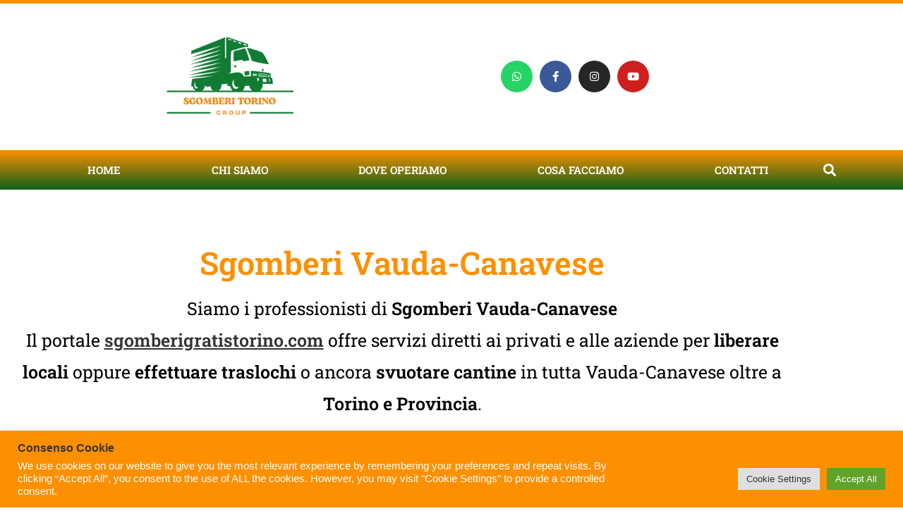

--- FILE ---
content_type: text/html; charset=UTF-8
request_url: https://sgomberigratistorino.com/sgomberi-vauda-canavese/
body_size: 30587
content:
<!DOCTYPE html>
<html class="html" lang="en-US">
<head>
	<meta charset="UTF-8">
	<link rel="profile" href="https://gmpg.org/xfn/11">

	<meta name='robots' content='index, follow, max-image-preview:large, max-snippet:-1, max-video-preview:-1' />

            <script data-no-defer="1" data-ezscrex="false" data-cfasync="false" data-pagespeed-no-defer data-cookieconsent="ignore">
                var ctPublicFunctions = {"_ajax_nonce":"b58b3cf7fe","_rest_nonce":"1dbaece68a","_ajax_url":"\/wp-admin\/admin-ajax.php","_rest_url":"https:\/\/sgomberigratistorino.com\/wp-json\/","data__cookies_type":"none","data__ajax_type":"rest","data__bot_detector_enabled":0,"data__frontend_data_log_enabled":1,"cookiePrefix":"","wprocket_detected":false,"host_url":"sgomberigratistorino.com","text__ee_click_to_select":"Click to select the whole data","text__ee_original_email":"The complete one is","text__ee_got_it":"Got it","text__ee_blocked":"Blocked","text__ee_cannot_connect":"Cannot connect","text__ee_cannot_decode":"Can not decode email. Unknown reason","text__ee_email_decoder":"CleanTalk email decoder","text__ee_wait_for_decoding":"The magic is on the way!","text__ee_decoding_process":"Please wait a few seconds while we decode the contact data."}
            </script>
        
            <script data-no-defer="1" data-ezscrex="false" data-cfasync="false" data-pagespeed-no-defer data-cookieconsent="ignore">
                var ctPublic = {"_ajax_nonce":"b58b3cf7fe","settings__forms__check_internal":"0","settings__forms__check_external":"0","settings__forms__force_protection":0,"settings__forms__search_test":"1","settings__forms__wc_add_to_cart":"0","settings__data__bot_detector_enabled":0,"settings__sfw__anti_crawler":0,"blog_home":"https:\/\/sgomberigratistorino.com\/","pixel__setting":"3","pixel__enabled":false,"pixel__url":"https:\/\/moderate8-v4.cleantalk.org\/pixel\/9f21801b24de909a97682850e04080a9.gif","data__email_check_before_post":"1","data__email_check_exist_post":0,"data__cookies_type":"none","data__key_is_ok":true,"data__visible_fields_required":true,"wl_brandname":"Anti-Spam by CleanTalk","wl_brandname_short":"CleanTalk","ct_checkjs_key":587579326,"emailEncoderPassKey":"7f86b3294642bb7ce2360ed5da9fb670","bot_detector_forms_excluded":"W10=","advancedCacheExists":false,"varnishCacheExists":false,"wc_ajax_add_to_cart":false}
            </script>
        <meta name="viewport" content="width=device-width, initial-scale=1">
	<!-- This site is optimized with the Yoast SEO plugin v26.8 - https://yoast.com/product/yoast-seo-wordpress/ -->
	<title>Sgomberi Vauda-Canavese - La Madonnina Group</title>
	<meta name="description" content="Affidati a Sgomberi Vauda-Canavese di La Madonnina Group interveniamo in tempi brevi e a prezzi bassi. Preventivi gratuiti, chiama." />
	<link rel="canonical" href="https://sgomberigratistorino.com/sgomberi-vauda-canavese/" />
	<meta property="og:locale" content="en_US" />
	<meta property="og:type" content="article" />
	<meta property="og:title" content="Sgomberi Vauda-Canavese - La Madonnina Group" />
	<meta property="og:description" content="Affidati a Sgomberi Vauda-Canavese di La Madonnina Group interveniamo in tempi brevi e a prezzi bassi. Preventivi gratuiti, chiama." />
	<meta property="og:url" content="https://sgomberigratistorino.com/sgomberi-vauda-canavese/" />
	<meta property="og:site_name" content="Sgomberi Torino" />
	<meta property="article:modified_time" content="2022-07-06T15:23:28+00:00" />
	<meta property="og:image" content="https://sgomberigratistorino.com/wp-content/uploads/2022/03/Sgomberi-Torino-e-Traslochi-Torino.png" />
	<meta property="og:image:width" content="1080" />
	<meta property="og:image:height" content="1080" />
	<meta property="og:image:type" content="image/png" />
	<meta name="twitter:card" content="summary_large_image" />
	<meta name="twitter:label1" content="Est. reading time" />
	<meta name="twitter:data1" content="6 minutes" />
	<script type="application/ld+json" class="yoast-schema-graph">{"@context":"https://schema.org","@graph":[{"@type":"WebPage","@id":"https://sgomberigratistorino.com/sgomberi-vauda-canavese/","url":"https://sgomberigratistorino.com/sgomberi-vauda-canavese/","name":"Sgomberi Vauda-Canavese - La Madonnina Group","isPartOf":{"@id":"https://sgomberigratistorino.com/#website"},"primaryImageOfPage":{"@id":"https://sgomberigratistorino.com/sgomberi-vauda-canavese/#primaryimage"},"image":{"@id":"https://sgomberigratistorino.com/sgomberi-vauda-canavese/#primaryimage"},"thumbnailUrl":"https://sgomberigratistorino.com/wp-content/uploads/2022/07/Sgomberi-Torino-e-Traslochi-Torino-la-madonnina-group-1024x1024.png","datePublished":"2022-04-04T14:03:32+00:00","dateModified":"2022-07-06T15:23:28+00:00","description":"Affidati a Sgomberi Vauda-Canavese di La Madonnina Group interveniamo in tempi brevi e a prezzi bassi. Preventivi gratuiti, chiama.","breadcrumb":{"@id":"https://sgomberigratistorino.com/sgomberi-vauda-canavese/#breadcrumb"},"inLanguage":"en-US","potentialAction":[{"@type":"ReadAction","target":["https://sgomberigratistorino.com/sgomberi-vauda-canavese/"]}]},{"@type":"ImageObject","inLanguage":"en-US","@id":"https://sgomberigratistorino.com/sgomberi-vauda-canavese/#primaryimage","url":"https://sgomberigratistorino.com/wp-content/uploads/2022/07/Sgomberi-Torino-e-Traslochi-Torino-la-madonnina-group.png","contentUrl":"https://sgomberigratistorino.com/wp-content/uploads/2022/07/Sgomberi-Torino-e-Traslochi-Torino-la-madonnina-group.png","width":1080,"height":1080,"caption":"Sgomberi Torino la madonnina group"},{"@type":"BreadcrumbList","@id":"https://sgomberigratistorino.com/sgomberi-vauda-canavese/#breadcrumb","itemListElement":[{"@type":"ListItem","position":1,"name":"Home","item":"https://sgomberigratistorino.com/"},{"@type":"ListItem","position":2,"name":"Sgomberi Vauda-Canavese"}]},{"@type":"WebSite","@id":"https://sgomberigratistorino.com/#website","url":"https://sgomberigratistorino.com/","name":"Sgomberi Torino","description":"I professionisti degli Sgomberi","potentialAction":[{"@type":"SearchAction","target":{"@type":"EntryPoint","urlTemplate":"https://sgomberigratistorino.com/?s={search_term_string}"},"query-input":{"@type":"PropertyValueSpecification","valueRequired":true,"valueName":"search_term_string"}}],"inLanguage":"en-US"}]}</script>
	<!-- / Yoast SEO plugin. -->


<link rel='dns-prefetch' href='//www.googletagmanager.com' />
<link rel="alternate" type="application/rss+xml" title="Sgomberi Torino &raquo; Feed" href="https://sgomberigratistorino.com/feed/" />
<link rel="alternate" type="application/rss+xml" title="Sgomberi Torino &raquo; Comments Feed" href="https://sgomberigratistorino.com/comments/feed/" />
<link rel="alternate" title="oEmbed (JSON)" type="application/json+oembed" href="https://sgomberigratistorino.com/wp-json/oembed/1.0/embed?url=https%3A%2F%2Fsgomberigratistorino.com%2Fsgomberi-vauda-canavese%2F" />
<link rel="alternate" title="oEmbed (XML)" type="text/xml+oembed" href="https://sgomberigratistorino.com/wp-json/oembed/1.0/embed?url=https%3A%2F%2Fsgomberigratistorino.com%2Fsgomberi-vauda-canavese%2F&#038;format=xml" />
<style id='wp-img-auto-sizes-contain-inline-css'>
img:is([sizes=auto i],[sizes^="auto," i]){contain-intrinsic-size:3000px 1500px}
/*# sourceURL=wp-img-auto-sizes-contain-inline-css */
</style>
<style id='wp-emoji-styles-inline-css'>

	img.wp-smiley, img.emoji {
		display: inline !important;
		border: none !important;
		box-shadow: none !important;
		height: 1em !important;
		width: 1em !important;
		margin: 0 0.07em !important;
		vertical-align: -0.1em !important;
		background: none !important;
		padding: 0 !important;
	}
/*# sourceURL=wp-emoji-styles-inline-css */
</style>
<style id='classic-theme-styles-inline-css'>
/*! This file is auto-generated */
.wp-block-button__link{color:#fff;background-color:#32373c;border-radius:9999px;box-shadow:none;text-decoration:none;padding:calc(.667em + 2px) calc(1.333em + 2px);font-size:1.125em}.wp-block-file__button{background:#32373c;color:#fff;text-decoration:none}
/*# sourceURL=/wp-includes/css/classic-themes.min.css */
</style>
<style id='global-styles-inline-css'>
:root{--wp--preset--aspect-ratio--square: 1;--wp--preset--aspect-ratio--4-3: 4/3;--wp--preset--aspect-ratio--3-4: 3/4;--wp--preset--aspect-ratio--3-2: 3/2;--wp--preset--aspect-ratio--2-3: 2/3;--wp--preset--aspect-ratio--16-9: 16/9;--wp--preset--aspect-ratio--9-16: 9/16;--wp--preset--color--black: #000000;--wp--preset--color--cyan-bluish-gray: #abb8c3;--wp--preset--color--white: #ffffff;--wp--preset--color--pale-pink: #f78da7;--wp--preset--color--vivid-red: #cf2e2e;--wp--preset--color--luminous-vivid-orange: #ff6900;--wp--preset--color--luminous-vivid-amber: #fcb900;--wp--preset--color--light-green-cyan: #7bdcb5;--wp--preset--color--vivid-green-cyan: #00d084;--wp--preset--color--pale-cyan-blue: #8ed1fc;--wp--preset--color--vivid-cyan-blue: #0693e3;--wp--preset--color--vivid-purple: #9b51e0;--wp--preset--gradient--vivid-cyan-blue-to-vivid-purple: linear-gradient(135deg,rgb(6,147,227) 0%,rgb(155,81,224) 100%);--wp--preset--gradient--light-green-cyan-to-vivid-green-cyan: linear-gradient(135deg,rgb(122,220,180) 0%,rgb(0,208,130) 100%);--wp--preset--gradient--luminous-vivid-amber-to-luminous-vivid-orange: linear-gradient(135deg,rgb(252,185,0) 0%,rgb(255,105,0) 100%);--wp--preset--gradient--luminous-vivid-orange-to-vivid-red: linear-gradient(135deg,rgb(255,105,0) 0%,rgb(207,46,46) 100%);--wp--preset--gradient--very-light-gray-to-cyan-bluish-gray: linear-gradient(135deg,rgb(238,238,238) 0%,rgb(169,184,195) 100%);--wp--preset--gradient--cool-to-warm-spectrum: linear-gradient(135deg,rgb(74,234,220) 0%,rgb(151,120,209) 20%,rgb(207,42,186) 40%,rgb(238,44,130) 60%,rgb(251,105,98) 80%,rgb(254,248,76) 100%);--wp--preset--gradient--blush-light-purple: linear-gradient(135deg,rgb(255,206,236) 0%,rgb(152,150,240) 100%);--wp--preset--gradient--blush-bordeaux: linear-gradient(135deg,rgb(254,205,165) 0%,rgb(254,45,45) 50%,rgb(107,0,62) 100%);--wp--preset--gradient--luminous-dusk: linear-gradient(135deg,rgb(255,203,112) 0%,rgb(199,81,192) 50%,rgb(65,88,208) 100%);--wp--preset--gradient--pale-ocean: linear-gradient(135deg,rgb(255,245,203) 0%,rgb(182,227,212) 50%,rgb(51,167,181) 100%);--wp--preset--gradient--electric-grass: linear-gradient(135deg,rgb(202,248,128) 0%,rgb(113,206,126) 100%);--wp--preset--gradient--midnight: linear-gradient(135deg,rgb(2,3,129) 0%,rgb(40,116,252) 100%);--wp--preset--font-size--small: 13px;--wp--preset--font-size--medium: 20px;--wp--preset--font-size--large: 36px;--wp--preset--font-size--x-large: 42px;--wp--preset--spacing--20: 0.44rem;--wp--preset--spacing--30: 0.67rem;--wp--preset--spacing--40: 1rem;--wp--preset--spacing--50: 1.5rem;--wp--preset--spacing--60: 2.25rem;--wp--preset--spacing--70: 3.38rem;--wp--preset--spacing--80: 5.06rem;--wp--preset--shadow--natural: 6px 6px 9px rgba(0, 0, 0, 0.2);--wp--preset--shadow--deep: 12px 12px 50px rgba(0, 0, 0, 0.4);--wp--preset--shadow--sharp: 6px 6px 0px rgba(0, 0, 0, 0.2);--wp--preset--shadow--outlined: 6px 6px 0px -3px rgb(255, 255, 255), 6px 6px rgb(0, 0, 0);--wp--preset--shadow--crisp: 6px 6px 0px rgb(0, 0, 0);}:where(.is-layout-flex){gap: 0.5em;}:where(.is-layout-grid){gap: 0.5em;}body .is-layout-flex{display: flex;}.is-layout-flex{flex-wrap: wrap;align-items: center;}.is-layout-flex > :is(*, div){margin: 0;}body .is-layout-grid{display: grid;}.is-layout-grid > :is(*, div){margin: 0;}:where(.wp-block-columns.is-layout-flex){gap: 2em;}:where(.wp-block-columns.is-layout-grid){gap: 2em;}:where(.wp-block-post-template.is-layout-flex){gap: 1.25em;}:where(.wp-block-post-template.is-layout-grid){gap: 1.25em;}.has-black-color{color: var(--wp--preset--color--black) !important;}.has-cyan-bluish-gray-color{color: var(--wp--preset--color--cyan-bluish-gray) !important;}.has-white-color{color: var(--wp--preset--color--white) !important;}.has-pale-pink-color{color: var(--wp--preset--color--pale-pink) !important;}.has-vivid-red-color{color: var(--wp--preset--color--vivid-red) !important;}.has-luminous-vivid-orange-color{color: var(--wp--preset--color--luminous-vivid-orange) !important;}.has-luminous-vivid-amber-color{color: var(--wp--preset--color--luminous-vivid-amber) !important;}.has-light-green-cyan-color{color: var(--wp--preset--color--light-green-cyan) !important;}.has-vivid-green-cyan-color{color: var(--wp--preset--color--vivid-green-cyan) !important;}.has-pale-cyan-blue-color{color: var(--wp--preset--color--pale-cyan-blue) !important;}.has-vivid-cyan-blue-color{color: var(--wp--preset--color--vivid-cyan-blue) !important;}.has-vivid-purple-color{color: var(--wp--preset--color--vivid-purple) !important;}.has-black-background-color{background-color: var(--wp--preset--color--black) !important;}.has-cyan-bluish-gray-background-color{background-color: var(--wp--preset--color--cyan-bluish-gray) !important;}.has-white-background-color{background-color: var(--wp--preset--color--white) !important;}.has-pale-pink-background-color{background-color: var(--wp--preset--color--pale-pink) !important;}.has-vivid-red-background-color{background-color: var(--wp--preset--color--vivid-red) !important;}.has-luminous-vivid-orange-background-color{background-color: var(--wp--preset--color--luminous-vivid-orange) !important;}.has-luminous-vivid-amber-background-color{background-color: var(--wp--preset--color--luminous-vivid-amber) !important;}.has-light-green-cyan-background-color{background-color: var(--wp--preset--color--light-green-cyan) !important;}.has-vivid-green-cyan-background-color{background-color: var(--wp--preset--color--vivid-green-cyan) !important;}.has-pale-cyan-blue-background-color{background-color: var(--wp--preset--color--pale-cyan-blue) !important;}.has-vivid-cyan-blue-background-color{background-color: var(--wp--preset--color--vivid-cyan-blue) !important;}.has-vivid-purple-background-color{background-color: var(--wp--preset--color--vivid-purple) !important;}.has-black-border-color{border-color: var(--wp--preset--color--black) !important;}.has-cyan-bluish-gray-border-color{border-color: var(--wp--preset--color--cyan-bluish-gray) !important;}.has-white-border-color{border-color: var(--wp--preset--color--white) !important;}.has-pale-pink-border-color{border-color: var(--wp--preset--color--pale-pink) !important;}.has-vivid-red-border-color{border-color: var(--wp--preset--color--vivid-red) !important;}.has-luminous-vivid-orange-border-color{border-color: var(--wp--preset--color--luminous-vivid-orange) !important;}.has-luminous-vivid-amber-border-color{border-color: var(--wp--preset--color--luminous-vivid-amber) !important;}.has-light-green-cyan-border-color{border-color: var(--wp--preset--color--light-green-cyan) !important;}.has-vivid-green-cyan-border-color{border-color: var(--wp--preset--color--vivid-green-cyan) !important;}.has-pale-cyan-blue-border-color{border-color: var(--wp--preset--color--pale-cyan-blue) !important;}.has-vivid-cyan-blue-border-color{border-color: var(--wp--preset--color--vivid-cyan-blue) !important;}.has-vivid-purple-border-color{border-color: var(--wp--preset--color--vivid-purple) !important;}.has-vivid-cyan-blue-to-vivid-purple-gradient-background{background: var(--wp--preset--gradient--vivid-cyan-blue-to-vivid-purple) !important;}.has-light-green-cyan-to-vivid-green-cyan-gradient-background{background: var(--wp--preset--gradient--light-green-cyan-to-vivid-green-cyan) !important;}.has-luminous-vivid-amber-to-luminous-vivid-orange-gradient-background{background: var(--wp--preset--gradient--luminous-vivid-amber-to-luminous-vivid-orange) !important;}.has-luminous-vivid-orange-to-vivid-red-gradient-background{background: var(--wp--preset--gradient--luminous-vivid-orange-to-vivid-red) !important;}.has-very-light-gray-to-cyan-bluish-gray-gradient-background{background: var(--wp--preset--gradient--very-light-gray-to-cyan-bluish-gray) !important;}.has-cool-to-warm-spectrum-gradient-background{background: var(--wp--preset--gradient--cool-to-warm-spectrum) !important;}.has-blush-light-purple-gradient-background{background: var(--wp--preset--gradient--blush-light-purple) !important;}.has-blush-bordeaux-gradient-background{background: var(--wp--preset--gradient--blush-bordeaux) !important;}.has-luminous-dusk-gradient-background{background: var(--wp--preset--gradient--luminous-dusk) !important;}.has-pale-ocean-gradient-background{background: var(--wp--preset--gradient--pale-ocean) !important;}.has-electric-grass-gradient-background{background: var(--wp--preset--gradient--electric-grass) !important;}.has-midnight-gradient-background{background: var(--wp--preset--gradient--midnight) !important;}.has-small-font-size{font-size: var(--wp--preset--font-size--small) !important;}.has-medium-font-size{font-size: var(--wp--preset--font-size--medium) !important;}.has-large-font-size{font-size: var(--wp--preset--font-size--large) !important;}.has-x-large-font-size{font-size: var(--wp--preset--font-size--x-large) !important;}
:where(.wp-block-post-template.is-layout-flex){gap: 1.25em;}:where(.wp-block-post-template.is-layout-grid){gap: 1.25em;}
:where(.wp-block-term-template.is-layout-flex){gap: 1.25em;}:where(.wp-block-term-template.is-layout-grid){gap: 1.25em;}
:where(.wp-block-columns.is-layout-flex){gap: 2em;}:where(.wp-block-columns.is-layout-grid){gap: 2em;}
:root :where(.wp-block-pullquote){font-size: 1.5em;line-height: 1.6;}
/*# sourceURL=global-styles-inline-css */
</style>
<link rel='stylesheet' id='cleantalk-public-css-css' href='https://sgomberigratistorino.com/wp-content/plugins/cleantalk-spam-protect/css/cleantalk-public.min.css?ver=6.71.1_1769502927' media='all' />
<link rel='stylesheet' id='cleantalk-email-decoder-css-css' href='https://sgomberigratistorino.com/wp-content/plugins/cleantalk-spam-protect/css/cleantalk-email-decoder.min.css?ver=6.71.1_1769502927' media='all' />
<link rel='stylesheet' id='cookie-law-info-css' href='https://sgomberigratistorino.com/wp-content/plugins/cookie-law-info/legacy/public/css/cookie-law-info-public.css?ver=3.3.9.1' media='all' />
<link rel='stylesheet' id='cookie-law-info-gdpr-css' href='https://sgomberigratistorino.com/wp-content/plugins/cookie-law-info/legacy/public/css/cookie-law-info-gdpr.css?ver=3.3.9.1' media='all' />
<link rel='stylesheet' id='font-awesome-css' href='https://sgomberigratistorino.com/wp-content/themes/oceanwp/assets/fonts/fontawesome/css/all.min.css?ver=6.7.2' media='all' />
<link rel='stylesheet' id='simple-line-icons-css' href='https://sgomberigratistorino.com/wp-content/themes/oceanwp/assets/css/third/simple-line-icons.min.css?ver=2.4.0' media='all' />
<link rel='stylesheet' id='oceanwp-style-css' href='https://sgomberigratistorino.com/wp-content/themes/oceanwp/assets/css/style.min.css?ver=4.1.4' media='all' />
<link rel='stylesheet' id='elementor-frontend-css' href='https://sgomberigratistorino.com/wp-content/plugins/elementor/assets/css/frontend.min.css?ver=3.34.3' media='all' />
<link rel='stylesheet' id='widget-image-css' href='https://sgomberigratistorino.com/wp-content/plugins/elementor/assets/css/widget-image.min.css?ver=3.34.3' media='all' />
<link rel='stylesheet' id='e-animation-pulse-shrink-css' href='https://sgomberigratistorino.com/wp-content/plugins/elementor/assets/lib/animations/styles/e-animation-pulse-shrink.min.css?ver=3.34.3' media='all' />
<link rel='stylesheet' id='widget-social-icons-css' href='https://sgomberigratistorino.com/wp-content/plugins/elementor/assets/css/widget-social-icons.min.css?ver=3.34.3' media='all' />
<link rel='stylesheet' id='e-apple-webkit-css' href='https://sgomberigratistorino.com/wp-content/plugins/elementor/assets/css/conditionals/apple-webkit.min.css?ver=3.34.3' media='all' />
<link rel='stylesheet' id='widget-nav-menu-css' href='https://sgomberigratistorino.com/wp-content/plugins/elementor-pro/assets/css/widget-nav-menu.min.css?ver=3.34.3' media='all' />
<link rel='stylesheet' id='widget-search-form-css' href='https://sgomberigratistorino.com/wp-content/plugins/elementor-pro/assets/css/widget-search-form.min.css?ver=3.34.3' media='all' />
<link rel='stylesheet' id='elementor-icons-shared-0-css' href='https://sgomberigratistorino.com/wp-content/plugins/elementor/assets/lib/font-awesome/css/fontawesome.min.css?ver=5.15.3' media='all' />
<link rel='stylesheet' id='elementor-icons-fa-solid-css' href='https://sgomberigratistorino.com/wp-content/plugins/elementor/assets/lib/font-awesome/css/solid.min.css?ver=5.15.3' media='all' />
<link rel='stylesheet' id='widget-heading-css' href='https://sgomberigratistorino.com/wp-content/plugins/elementor/assets/css/widget-heading.min.css?ver=3.34.3' media='all' />
<link rel='stylesheet' id='widget-icon-box-css' href='https://sgomberigratistorino.com/wp-content/plugins/elementor/assets/css/widget-icon-box.min.css?ver=3.34.3' media='all' />
<link rel='stylesheet' id='e-sticky-css' href='https://sgomberigratistorino.com/wp-content/plugins/elementor-pro/assets/css/modules/sticky.min.css?ver=3.34.3' media='all' />
<link rel='stylesheet' id='widget-spacer-css' href='https://sgomberigratistorino.com/wp-content/plugins/elementor/assets/css/widget-spacer.min.css?ver=3.34.3' media='all' />
<link rel='stylesheet' id='widget-icon-list-css' href='https://sgomberigratistorino.com/wp-content/plugins/elementor/assets/css/widget-icon-list.min.css?ver=3.34.3' media='all' />
<link rel='stylesheet' id='elementor-icons-css' href='https://sgomberigratistorino.com/wp-content/plugins/elementor/assets/lib/eicons/css/elementor-icons.min.css?ver=5.46.0' media='all' />
<link rel='stylesheet' id='elementor-post-5-css' href='https://sgomberigratistorino.com/wp-content/uploads/elementor/css/post-5.css?ver=1769608035' media='all' />
<link rel='stylesheet' id='widget-menu-anchor-css' href='https://sgomberigratistorino.com/wp-content/plugins/elementor/assets/css/widget-menu-anchor.min.css?ver=3.34.3' media='all' />
<link rel='stylesheet' id='e-animation-pulse-css' href='https://sgomberigratistorino.com/wp-content/plugins/elementor/assets/lib/animations/styles/e-animation-pulse.min.css?ver=3.34.3' media='all' />
<link rel='stylesheet' id='widget-form-css' href='https://sgomberigratistorino.com/wp-content/plugins/elementor-pro/assets/css/widget-form.min.css?ver=3.34.3' media='all' />
<link rel='stylesheet' id='widget-divider-css' href='https://sgomberigratistorino.com/wp-content/plugins/elementor/assets/css/widget-divider.min.css?ver=3.34.3' media='all' />
<link rel='stylesheet' id='widget-video-css' href='https://sgomberigratistorino.com/wp-content/plugins/elementor/assets/css/widget-video.min.css?ver=3.34.3' media='all' />
<link rel='stylesheet' id='elementor-post-1329-css' href='https://sgomberigratistorino.com/wp-content/uploads/elementor/css/post-1329.css?ver=1769709056' media='all' />
<link rel='stylesheet' id='elementor-post-28-css' href='https://sgomberigratistorino.com/wp-content/uploads/elementor/css/post-28.css?ver=1769608035' media='all' />
<link rel='stylesheet' id='elementor-post-26-css' href='https://sgomberigratistorino.com/wp-content/uploads/elementor/css/post-26.css?ver=1769608035' media='all' />
<link rel='stylesheet' id='elementor-gf-local-robotoslab-css' href='https://sgomberigratistorino.com/wp-content/uploads/elementor/google-fonts/css/robotoslab.css?ver=1742220879' media='all' />
<link rel='stylesheet' id='elementor-gf-local-roboto-css' href='https://sgomberigratistorino.com/wp-content/uploads/elementor/google-fonts/css/roboto.css?ver=1742220885' media='all' />
<link rel='stylesheet' id='elementor-icons-fa-regular-css' href='https://sgomberigratistorino.com/wp-content/plugins/elementor/assets/lib/font-awesome/css/regular.min.css?ver=5.15.3' media='all' />
<link rel='stylesheet' id='elementor-icons-fa-brands-css' href='https://sgomberigratistorino.com/wp-content/plugins/elementor/assets/lib/font-awesome/css/brands.min.css?ver=5.15.3' media='all' />
<script src="https://sgomberigratistorino.com/wp-content/plugins/cleantalk-spam-protect/js/apbct-public-bundle_gathering.min.js?ver=6.71.1_1769502927" id="apbct-public-bundle_gathering.min-js-js"></script>
<script src="https://sgomberigratistorino.com/wp-includes/js/jquery/jquery.min.js?ver=3.7.1" id="jquery-core-js"></script>
<script src="https://sgomberigratistorino.com/wp-includes/js/jquery/jquery-migrate.min.js?ver=3.4.1" id="jquery-migrate-js"></script>
<script id="cookie-law-info-js-extra">
var Cli_Data = {"nn_cookie_ids":[],"cookielist":[],"non_necessary_cookies":[],"ccpaEnabled":"","ccpaRegionBased":"","ccpaBarEnabled":"","strictlyEnabled":["necessary","obligatoire"],"ccpaType":"gdpr","js_blocking":"1","custom_integration":"","triggerDomRefresh":"","secure_cookies":""};
var cli_cookiebar_settings = {"animate_speed_hide":"500","animate_speed_show":"500","background":"#fd9001","border":"#b1a6a6c2","border_on":"","button_1_button_colour":"#61a229","button_1_button_hover":"#4e8221","button_1_link_colour":"#fff","button_1_as_button":"1","button_1_new_win":"","button_2_button_colour":"#333","button_2_button_hover":"#292929","button_2_link_colour":"#444","button_2_as_button":"","button_2_hidebar":"","button_3_button_colour":"#dedfe0","button_3_button_hover":"#b2b2b3","button_3_link_colour":"#333333","button_3_as_button":"1","button_3_new_win":"","button_4_button_colour":"#dedfe0","button_4_button_hover":"#b2b2b3","button_4_link_colour":"#333333","button_4_as_button":"1","button_7_button_colour":"#61a229","button_7_button_hover":"#4e8221","button_7_link_colour":"#fff","button_7_as_button":"1","button_7_new_win":"","font_family":"inherit","header_fix":"","notify_animate_hide":"1","notify_animate_show":"","notify_div_id":"#cookie-law-info-bar","notify_position_horizontal":"right","notify_position_vertical":"bottom","scroll_close":"","scroll_close_reload":"","accept_close_reload":"","reject_close_reload":"","showagain_tab":"","showagain_background":"#fff","showagain_border":"#000","showagain_div_id":"#cookie-law-info-again","showagain_x_position":"100px","text":"#ffffff","show_once_yn":"","show_once":"10000","logging_on":"","as_popup":"","popup_overlay":"1","bar_heading_text":"Consenso Cookie","cookie_bar_as":"banner","popup_showagain_position":"bottom-right","widget_position":"left"};
var log_object = {"ajax_url":"https://sgomberigratistorino.com/wp-admin/admin-ajax.php"};
//# sourceURL=cookie-law-info-js-extra
</script>
<script src="https://sgomberigratistorino.com/wp-content/plugins/cookie-law-info/legacy/public/js/cookie-law-info-public.js?ver=3.3.9.1" id="cookie-law-info-js"></script>

<!-- Google tag (gtag.js) snippet added by Site Kit -->
<!-- Google Analytics snippet added by Site Kit -->
<script src="https://www.googletagmanager.com/gtag/js?id=GT-MKB79NTG" id="google_gtagjs-js" async></script>
<script id="google_gtagjs-js-after">
window.dataLayer = window.dataLayer || [];function gtag(){dataLayer.push(arguments);}
gtag("set","linker",{"domains":["sgomberigratistorino.com"]});
gtag("js", new Date());
gtag("set", "developer_id.dZTNiMT", true);
gtag("config", "GT-MKB79NTG");
//# sourceURL=google_gtagjs-js-after
</script>
<link rel="https://api.w.org/" href="https://sgomberigratistorino.com/wp-json/" /><link rel="alternate" title="JSON" type="application/json" href="https://sgomberigratistorino.com/wp-json/wp/v2/pages/1329" /><link rel="EditURI" type="application/rsd+xml" title="RSD" href="https://sgomberigratistorino.com/xmlrpc.php?rsd" />
<meta name="generator" content="WordPress 6.9" />
<link rel='shortlink' href='https://sgomberigratistorino.com/?p=1329' />
<meta name="generator" content="Site Kit by Google 1.171.0" /><link rel="apple-touch-icon" sizes="180x180" href="/wp-content/uploads/fbrfg/apple-touch-icon.png">
<link rel="icon" type="image/png" sizes="32x32" href="/wp-content/uploads/fbrfg/favicon-32x32.png">
<link rel="icon" type="image/png" sizes="192x192" href="/wp-content/uploads/fbrfg/android-chrome-192x192.png">
<link rel="icon" type="image/png" sizes="16x16" href="/wp-content/uploads/fbrfg/favicon-16x16.png">
<link rel="manifest" href="/wp-content/uploads/fbrfg/site.webmanifest">
<link rel="mask-icon" href="/wp-content/uploads/fbrfg/safari-pinned-tab.svg" color="#5bbad5">
<link rel="shortcut icon" href="/wp-content/uploads/fbrfg/favicon.ico">
<meta name="msapplication-TileColor" content="#da532c">
<meta name="msapplication-config" content="/wp-content/uploads/fbrfg/browserconfig.xml">
<meta name="theme-color" content="#ffffff"><meta name="generator" content="Elementor 3.34.3; features: additional_custom_breakpoints; settings: css_print_method-external, google_font-enabled, font_display-auto">
			<style>
				.e-con.e-parent:nth-of-type(n+4):not(.e-lazyloaded):not(.e-no-lazyload),
				.e-con.e-parent:nth-of-type(n+4):not(.e-lazyloaded):not(.e-no-lazyload) * {
					background-image: none !important;
				}
				@media screen and (max-height: 1024px) {
					.e-con.e-parent:nth-of-type(n+3):not(.e-lazyloaded):not(.e-no-lazyload),
					.e-con.e-parent:nth-of-type(n+3):not(.e-lazyloaded):not(.e-no-lazyload) * {
						background-image: none !important;
					}
				}
				@media screen and (max-height: 640px) {
					.e-con.e-parent:nth-of-type(n+2):not(.e-lazyloaded):not(.e-no-lazyload),
					.e-con.e-parent:nth-of-type(n+2):not(.e-lazyloaded):not(.e-no-lazyload) * {
						background-image: none !important;
					}
				}
			</style>
			<!-- OceanWP CSS -->
<style type="text/css">
/* Colors */a:hover{color:#fd9001}a:hover .owp-icon use{stroke:#fd9001}body .theme-button,body input[type="submit"],body button[type="submit"],body button,body .button,body div.wpforms-container-full .wpforms-form input[type=submit],body div.wpforms-container-full .wpforms-form button[type=submit],body div.wpforms-container-full .wpforms-form .wpforms-page-button,.woocommerce-cart .wp-element-button,.woocommerce-checkout .wp-element-button,.wp-block-button__link{border-color:#ffffff}body .theme-button:hover,body input[type="submit"]:hover,body button[type="submit"]:hover,body button:hover,body .button:hover,body div.wpforms-container-full .wpforms-form input[type=submit]:hover,body div.wpforms-container-full .wpforms-form input[type=submit]:active,body div.wpforms-container-full .wpforms-form button[type=submit]:hover,body div.wpforms-container-full .wpforms-form button[type=submit]:active,body div.wpforms-container-full .wpforms-form .wpforms-page-button:hover,body div.wpforms-container-full .wpforms-form .wpforms-page-button:active,.woocommerce-cart .wp-element-button:hover,.woocommerce-checkout .wp-element-button:hover,.wp-block-button__link:hover{border-color:#ffffff}/* OceanWP Style Settings CSS */.theme-button,input[type="submit"],button[type="submit"],button,.button,body div.wpforms-container-full .wpforms-form input[type=submit],body div.wpforms-container-full .wpforms-form button[type=submit],body div.wpforms-container-full .wpforms-form .wpforms-page-button{border-style:solid}.theme-button,input[type="submit"],button[type="submit"],button,.button,body div.wpforms-container-full .wpforms-form input[type=submit],body div.wpforms-container-full .wpforms-form button[type=submit],body div.wpforms-container-full .wpforms-form .wpforms-page-button{border-width:1px}form input[type="text"],form input[type="password"],form input[type="email"],form input[type="url"],form input[type="date"],form input[type="month"],form input[type="time"],form input[type="datetime"],form input[type="datetime-local"],form input[type="week"],form input[type="number"],form input[type="search"],form input[type="tel"],form input[type="color"],form select,form textarea,.woocommerce .woocommerce-checkout .select2-container--default .select2-selection--single{border-style:solid}body div.wpforms-container-full .wpforms-form input[type=date],body div.wpforms-container-full .wpforms-form input[type=datetime],body div.wpforms-container-full .wpforms-form input[type=datetime-local],body div.wpforms-container-full .wpforms-form input[type=email],body div.wpforms-container-full .wpforms-form input[type=month],body div.wpforms-container-full .wpforms-form input[type=number],body div.wpforms-container-full .wpforms-form input[type=password],body div.wpforms-container-full .wpforms-form input[type=range],body div.wpforms-container-full .wpforms-form input[type=search],body div.wpforms-container-full .wpforms-form input[type=tel],body div.wpforms-container-full .wpforms-form input[type=text],body div.wpforms-container-full .wpforms-form input[type=time],body div.wpforms-container-full .wpforms-form input[type=url],body div.wpforms-container-full .wpforms-form input[type=week],body div.wpforms-container-full .wpforms-form select,body div.wpforms-container-full .wpforms-form textarea{border-style:solid}form input[type="text"],form input[type="password"],form input[type="email"],form input[type="url"],form input[type="date"],form input[type="month"],form input[type="time"],form input[type="datetime"],form input[type="datetime-local"],form input[type="week"],form input[type="number"],form input[type="search"],form input[type="tel"],form input[type="color"],form select,form textarea{border-radius:3px}body div.wpforms-container-full .wpforms-form input[type=date],body div.wpforms-container-full .wpforms-form input[type=datetime],body div.wpforms-container-full .wpforms-form input[type=datetime-local],body div.wpforms-container-full .wpforms-form input[type=email],body div.wpforms-container-full .wpforms-form input[type=month],body div.wpforms-container-full .wpforms-form input[type=number],body div.wpforms-container-full .wpforms-form input[type=password],body div.wpforms-container-full .wpforms-form input[type=range],body div.wpforms-container-full .wpforms-form input[type=search],body div.wpforms-container-full .wpforms-form input[type=tel],body div.wpforms-container-full .wpforms-form input[type=text],body div.wpforms-container-full .wpforms-form input[type=time],body div.wpforms-container-full .wpforms-form input[type=url],body div.wpforms-container-full .wpforms-form input[type=week],body div.wpforms-container-full .wpforms-form select,body div.wpforms-container-full .wpforms-form textarea{border-radius:3px}/* Header */#site-header.has-header-media .overlay-header-media{background-color:rgba(0,0,0,0.5)}/* Blog CSS */.ocean-single-post-header ul.meta-item li a:hover{color:#333333}/* Typography */body{font-size:14px;line-height:1.8}h1,h2,h3,h4,h5,h6,.theme-heading,.widget-title,.oceanwp-widget-recent-posts-title,.comment-reply-title,.entry-title,.sidebar-box .widget-title{line-height:1.4}h1{font-size:23px;line-height:1.4}h2{font-size:20px;line-height:1.4}h3{font-size:18px;line-height:1.4}h4{font-size:17px;line-height:1.4}h5{font-size:14px;line-height:1.4}h6{font-size:15px;line-height:1.4}.page-header .page-header-title,.page-header.background-image-page-header .page-header-title{font-size:32px;line-height:1.4}.page-header .page-subheading{font-size:15px;line-height:1.8}.site-breadcrumbs,.site-breadcrumbs a{font-size:13px;line-height:1.4}#top-bar-content,#top-bar-social-alt{font-size:12px;line-height:1.8}#site-logo a.site-logo-text{font-size:24px;line-height:1.8}.dropdown-menu ul li a.menu-link,#site-header.full_screen-header .fs-dropdown-menu ul.sub-menu li a{font-size:12px;line-height:1.2;letter-spacing:.6px}.sidr-class-dropdown-menu li a,a.sidr-class-toggle-sidr-close,#mobile-dropdown ul li a,body #mobile-fullscreen ul li a{font-size:15px;line-height:1.8}.blog-entry.post .blog-entry-header .entry-title a{font-size:24px;line-height:1.4}.ocean-single-post-header .single-post-title{font-size:34px;line-height:1.4;letter-spacing:.6px}.ocean-single-post-header ul.meta-item li,.ocean-single-post-header ul.meta-item li a{font-size:13px;line-height:1.4;letter-spacing:.6px}.ocean-single-post-header .post-author-name,.ocean-single-post-header .post-author-name a{font-size:14px;line-height:1.4;letter-spacing:.6px}.ocean-single-post-header .post-author-description{font-size:12px;line-height:1.4;letter-spacing:.6px}.single-post .entry-title{line-height:1.4;letter-spacing:.6px}.single-post ul.meta li,.single-post ul.meta li a{font-size:14px;line-height:1.4;letter-spacing:.6px}.sidebar-box .widget-title,.sidebar-box.widget_block .wp-block-heading{font-size:13px;line-height:1;letter-spacing:1px}#footer-widgets .footer-box .widget-title{font-size:13px;line-height:1;letter-spacing:1px}#footer-bottom #copyright{font-size:12px;line-height:1}#footer-bottom #footer-bottom-menu{font-size:12px;line-height:1}.woocommerce-store-notice.demo_store{line-height:2;letter-spacing:1.5px}.demo_store .woocommerce-store-notice__dismiss-link{line-height:2;letter-spacing:1.5px}.woocommerce ul.products li.product li.title h2,.woocommerce ul.products li.product li.title a{font-size:14px;line-height:1.5}.woocommerce ul.products li.product li.category,.woocommerce ul.products li.product li.category a{font-size:12px;line-height:1}.woocommerce ul.products li.product .price{font-size:18px;line-height:1}.woocommerce ul.products li.product .button,.woocommerce ul.products li.product .product-inner .added_to_cart{font-size:12px;line-height:1.5;letter-spacing:1px}.woocommerce ul.products li.owp-woo-cond-notice span,.woocommerce ul.products li.owp-woo-cond-notice a{font-size:16px;line-height:1;letter-spacing:1px;font-weight:600;text-transform:capitalize}.woocommerce div.product .product_title{font-size:24px;line-height:1.4;letter-spacing:.6px}.woocommerce div.product p.price{font-size:36px;line-height:1}.woocommerce .owp-btn-normal .summary form button.button,.woocommerce .owp-btn-big .summary form button.button,.woocommerce .owp-btn-very-big .summary form button.button{font-size:12px;line-height:1.5;letter-spacing:1px;text-transform:uppercase}.woocommerce div.owp-woo-single-cond-notice span,.woocommerce div.owp-woo-single-cond-notice a{font-size:18px;line-height:2;letter-spacing:1.5px;font-weight:600;text-transform:capitalize}
</style></head>

<body class="wp-singular page-template page-template-elementor_header_footer page page-id-1329 wp-embed-responsive wp-theme-oceanwp oceanwp-theme dropdown-mobile default-breakpoint content-full-width content-max-width page-header-disabled has-breadcrumbs elementor-default elementor-template-full-width elementor-kit-5 elementor-page elementor-page-1329" itemscope="itemscope" itemtype="https://schema.org/WebPage">

	
	
	<div id="outer-wrap" class="site clr">

		<a class="skip-link screen-reader-text" href="#main">Skip to content</a>

		
		<div id="wrap" class="clr">

			
			
<header id="site-header" class="clr" data-height="74" itemscope="itemscope" itemtype="https://schema.org/WPHeader" role="banner">

			<header data-elementor-type="header" data-elementor-id="28" class="elementor elementor-28 elementor-location-header" data-elementor-post-type="elementor_library">
					<header class="elementor-section elementor-top-section elementor-element elementor-element-24103788 elementor-section-content-middle elementor-section-boxed elementor-section-height-default elementor-section-height-default" data-id="24103788" data-element_type="section" data-settings="{&quot;background_background&quot;:&quot;classic&quot;}">
						<div class="elementor-container elementor-column-gap-default">
					<div class="elementor-column elementor-col-25 elementor-top-column elementor-element elementor-element-623117" data-id="623117" data-element_type="column">
			<div class="elementor-widget-wrap">
							</div>
		</div>
				<div class="elementor-column elementor-col-25 elementor-top-column elementor-element elementor-element-47025c9c" data-id="47025c9c" data-element_type="column">
			<div class="elementor-widget-wrap elementor-element-populated">
						<div class="elementor-element elementor-element-2b3d0be6 elementor-widget elementor-widget-image" data-id="2b3d0be6" data-element_type="widget" data-widget_type="image.default">
				<div class="elementor-widget-container">
																<a href="https://sgomberigratistorino.com/">
							<img fetchpriority="high" width="500" height="500" src="https://sgomberigratistorino.com/wp-content/uploads/2022/07/Sgomberi-torino.png" class="attachment-large size-large wp-image-4914" alt="logo la madonnina sgomberi torino" srcset="https://sgomberigratistorino.com/wp-content/uploads/2022/07/Sgomberi-torino.png 500w, https://sgomberigratistorino.com/wp-content/uploads/2022/07/Sgomberi-torino-300x300.png 300w, https://sgomberigratistorino.com/wp-content/uploads/2022/07/Sgomberi-torino-150x150.png 150w" sizes="(max-width: 500px) 100vw, 500px" />								</a>
															</div>
				</div>
					</div>
		</div>
				<div class="elementor-column elementor-col-25 elementor-top-column elementor-element elementor-element-74bd1b56" data-id="74bd1b56" data-element_type="column">
			<div class="elementor-widget-wrap elementor-element-populated">
						<div class="elementor-element elementor-element-5025fcb9 elementor-shape-circle elementor-grid-0 e-grid-align-center elementor-widget elementor-widget-social-icons" data-id="5025fcb9" data-element_type="widget" data-widget_type="social-icons.default">
				<div class="elementor-widget-container">
							<div class="elementor-social-icons-wrapper elementor-grid" role="list">
							<span class="elementor-grid-item" role="listitem">
					<a class="elementor-icon elementor-social-icon elementor-social-icon-whatsapp elementor-animation-pulse-shrink elementor-repeater-item-c7c7d1e" href="https://wa.me/393388025734/?text=Salve%20vorrei%20maggiori%20informazioni%20su:" target="_blank">
						<span class="elementor-screen-only">Whatsapp</span>
						<i aria-hidden="true" class="fab fa-whatsapp"></i>					</a>
				</span>
							<span class="elementor-grid-item" role="listitem">
					<a class="elementor-icon elementor-social-icon elementor-social-icon-facebook-f elementor-animation-pulse-shrink elementor-repeater-item-5b1b321" href="https://www.facebook.com/LaMadonninaSas" target="_blank">
						<span class="elementor-screen-only">Facebook-f</span>
						<i aria-hidden="true" class="fab fa-facebook-f"></i>					</a>
				</span>
							<span class="elementor-grid-item" role="listitem">
					<a class="elementor-icon elementor-social-icon elementor-social-icon-instagram elementor-animation-pulse-shrink elementor-repeater-item-b98b35e" href="https://www.instagram.com/lamadonninagroup/" target="_blank">
						<span class="elementor-screen-only">Instagram</span>
						<i aria-hidden="true" class="fab fa-instagram"></i>					</a>
				</span>
							<span class="elementor-grid-item" role="listitem">
					<a class="elementor-icon elementor-social-icon elementor-social-icon-youtube elementor-animation-pulse-shrink elementor-repeater-item-d064346" href="https://www.youtube.com/watch?v=XD1wnSfQ554" target="_blank">
						<span class="elementor-screen-only">Youtube</span>
						<i aria-hidden="true" class="fab fa-youtube"></i>					</a>
				</span>
					</div>
						</div>
				</div>
					</div>
		</div>
				<div class="elementor-column elementor-col-25 elementor-top-column elementor-element elementor-element-72840400" data-id="72840400" data-element_type="column">
			<div class="elementor-widget-wrap">
							</div>
		</div>
					</div>
		</header>
				<nav class="elementor-section elementor-top-section elementor-element elementor-element-129d2673 elementor-section-boxed elementor-section-height-default elementor-section-height-default" data-id="129d2673" data-element_type="section" data-settings="{&quot;background_background&quot;:&quot;gradient&quot;}">
						<div class="elementor-container elementor-column-gap-no">
					<div class="elementor-column elementor-col-50 elementor-top-column elementor-element elementor-element-40ef4ddf" data-id="40ef4ddf" data-element_type="column">
			<div class="elementor-widget-wrap elementor-element-populated">
						<div class="elementor-element elementor-element-377c72dc elementor-nav-menu__align-justify elementor-nav-menu--dropdown-mobile elementor-nav-menu--stretch elementor-nav-menu__text-align-aside elementor-nav-menu--toggle elementor-nav-menu--burger elementor-widget elementor-widget-nav-menu" data-id="377c72dc" data-element_type="widget" data-settings="{&quot;full_width&quot;:&quot;stretch&quot;,&quot;layout&quot;:&quot;horizontal&quot;,&quot;submenu_icon&quot;:{&quot;value&quot;:&quot;&lt;i class=\&quot;fas fa-caret-down\&quot; aria-hidden=\&quot;true\&quot;&gt;&lt;\/i&gt;&quot;,&quot;library&quot;:&quot;fa-solid&quot;},&quot;toggle&quot;:&quot;burger&quot;}" data-widget_type="nav-menu.default">
				<div class="elementor-widget-container">
								<nav aria-label="Menu" class="elementor-nav-menu--main elementor-nav-menu__container elementor-nav-menu--layout-horizontal e--pointer-background e--animation-sweep-down">
				<ul id="menu-1-377c72dc" class="elementor-nav-menu"><li class="menu-item menu-item-type-post_type menu-item-object-page menu-item-home menu-item-525"><a href="https://sgomberigratistorino.com/" class="elementor-item">Home</a></li>
<li class="menu-item menu-item-type-post_type menu-item-object-page menu-item-59"><a href="https://sgomberigratistorino.com/chi-siamo/" class="elementor-item">Chi siamo</a></li>
<li class="menu-item menu-item-type-post_type menu-item-object-page menu-item-3211"><a href="https://sgomberigratistorino.com/dove-operiamo/" class="elementor-item">Dove Operiamo</a></li>
<li class="menu-item menu-item-type-custom menu-item-object-custom menu-item-home menu-item-has-children menu-item-106"><a href="https://sgomberigratistorino.com/" class="elementor-item">Cosa Facciamo</a>
<ul class="sub-menu elementor-nav-menu--dropdown">
	<li class="menu-item menu-item-type-post_type menu-item-object-page menu-item-641"><a href="https://sgomberigratistorino.com/sgombero-appartamenti/" class="elementor-sub-item">Sgombero Appartamenti</a></li>
	<li class="menu-item menu-item-type-post_type menu-item-object-page menu-item-640"><a href="https://sgomberigratistorino.com/sgombero-cantine/" class="elementor-sub-item">Sgombero Cantine</a></li>
	<li class="menu-item menu-item-type-post_type menu-item-object-page menu-item-638"><a href="https://sgomberigratistorino.com/sgombero-casa/" class="elementor-sub-item">Sgombero Casa</a></li>
	<li class="menu-item menu-item-type-post_type menu-item-object-page menu-item-639"><a href="https://sgomberigratistorino.com/sgombero-magazzini/" class="elementor-sub-item">Sgombero Magazzini</a></li>
</ul>
</li>
<li class="menu-item menu-item-type-post_type menu-item-object-page menu-item-67"><a href="https://sgomberigratistorino.com/contatti/" class="elementor-item">Contatti</a></li>
</ul>			</nav>
					<div class="elementor-menu-toggle" role="button" tabindex="0" aria-label="Menu Toggle" aria-expanded="false">
			<i aria-hidden="true" role="presentation" class="elementor-menu-toggle__icon--open eicon-menu-bar"></i><i aria-hidden="true" role="presentation" class="elementor-menu-toggle__icon--close eicon-close"></i>		</div>
					<nav class="elementor-nav-menu--dropdown elementor-nav-menu__container" aria-hidden="true">
				<ul id="menu-2-377c72dc" class="elementor-nav-menu"><li class="menu-item menu-item-type-post_type menu-item-object-page menu-item-home menu-item-525"><a href="https://sgomberigratistorino.com/" class="elementor-item" tabindex="-1">Home</a></li>
<li class="menu-item menu-item-type-post_type menu-item-object-page menu-item-59"><a href="https://sgomberigratistorino.com/chi-siamo/" class="elementor-item" tabindex="-1">Chi siamo</a></li>
<li class="menu-item menu-item-type-post_type menu-item-object-page menu-item-3211"><a href="https://sgomberigratistorino.com/dove-operiamo/" class="elementor-item" tabindex="-1">Dove Operiamo</a></li>
<li class="menu-item menu-item-type-custom menu-item-object-custom menu-item-home menu-item-has-children menu-item-106"><a href="https://sgomberigratistorino.com/" class="elementor-item" tabindex="-1">Cosa Facciamo</a>
<ul class="sub-menu elementor-nav-menu--dropdown">
	<li class="menu-item menu-item-type-post_type menu-item-object-page menu-item-641"><a href="https://sgomberigratistorino.com/sgombero-appartamenti/" class="elementor-sub-item" tabindex="-1">Sgombero Appartamenti</a></li>
	<li class="menu-item menu-item-type-post_type menu-item-object-page menu-item-640"><a href="https://sgomberigratistorino.com/sgombero-cantine/" class="elementor-sub-item" tabindex="-1">Sgombero Cantine</a></li>
	<li class="menu-item menu-item-type-post_type menu-item-object-page menu-item-638"><a href="https://sgomberigratistorino.com/sgombero-casa/" class="elementor-sub-item" tabindex="-1">Sgombero Casa</a></li>
	<li class="menu-item menu-item-type-post_type menu-item-object-page menu-item-639"><a href="https://sgomberigratistorino.com/sgombero-magazzini/" class="elementor-sub-item" tabindex="-1">Sgombero Magazzini</a></li>
</ul>
</li>
<li class="menu-item menu-item-type-post_type menu-item-object-page menu-item-67"><a href="https://sgomberigratistorino.com/contatti/" class="elementor-item" tabindex="-1">Contatti</a></li>
</ul>			</nav>
						</div>
				</div>
					</div>
		</div>
				<div class="elementor-column elementor-col-50 elementor-top-column elementor-element elementor-element-06a06c3" data-id="06a06c3" data-element_type="column">
			<div class="elementor-widget-wrap elementor-element-populated">
						<div class="elementor-element elementor-element-75ab79f elementor-search-form--skin-full_screen elementor-widget elementor-widget-search-form" data-id="75ab79f" data-element_type="widget" data-settings="{&quot;skin&quot;:&quot;full_screen&quot;}" data-widget_type="search-form.default">
				<div class="elementor-widget-container">
							<search role="search">
			<form class="elementor-search-form" action="https://sgomberigratistorino.com" method="get">
												<div class="elementor-search-form__toggle" role="button" tabindex="0" aria-label="Search">
					<i aria-hidden="true" class="fas fa-search"></i>				</div>
								<div class="elementor-search-form__container">
					<label class="elementor-screen-only" for="elementor-search-form-75ab79f">Search</label>

					
					<input id="elementor-search-form-75ab79f" placeholder="Cerca il tuo comune" class="elementor-search-form__input" type="search" name="s" value="">
					
					
										<div class="dialog-lightbox-close-button dialog-close-button" role="button" tabindex="0" aria-label="Close this search box.">
						<i aria-hidden="true" class="eicon-close"></i>					</div>
									</div>
			</form>
		</search>
						</div>
				</div>
					</div>
		</div>
					</div>
		</nav>
				</header>
		
</header><!-- #site-header -->


			
			<main id="main" class="site-main clr"  role="main">

						<div data-elementor-type="wp-post" data-elementor-id="1329" class="elementor elementor-1329" data-elementor-post-type="page">
						<section class="elementor-section elementor-top-section elementor-element elementor-element-5f52269a elementor-section-boxed elementor-section-height-default elementor-section-height-default" data-id="5f52269a" data-element_type="section">
						<div class="elementor-container elementor-column-gap-default">
					<div class="elementor-column elementor-col-100 elementor-top-column elementor-element elementor-element-5a296bff" data-id="5a296bff" data-element_type="column">
			<div class="elementor-widget-wrap elementor-element-populated">
						<div class="elementor-element elementor-element-61c7bf33 elementor-widget elementor-widget-spacer" data-id="61c7bf33" data-element_type="widget" data-widget_type="spacer.default">
				<div class="elementor-widget-container">
							<div class="elementor-spacer">
			<div class="elementor-spacer-inner"></div>
		</div>
						</div>
				</div>
				<div class="elementor-element elementor-element-32fd9d83 elementor-widget elementor-widget-heading" data-id="32fd9d83" data-element_type="widget" data-widget_type="heading.default">
				<div class="elementor-widget-container">
					<p class="elementor-heading-title elementor-size-default">Sgomberi Vauda-Canavese</p>				</div>
				</div>
				<div class="elementor-element elementor-element-682d8946 elementor-widget elementor-widget-text-editor" data-id="682d8946" data-element_type="widget" data-widget_type="text-editor.default">
				<div class="elementor-widget-container">
									<p>Siamo i professionisti di <strong>Sgomberi Vauda-Canavese</strong><br />Il portale <a href="https://sgomberigratistorino.com/"><span style="text-decoration: underline;"><strong>sgomberigratistorino.com</strong></span></a> offre servizi diretti ai privati e alle aziende per <strong>liberare locali </strong>oppure <strong>effettuare traslochi</strong> o ancora<strong> svuotare cantine</strong> in tutta Vauda-Canavese oltre a <strong>Torino e Provincia</strong>.</p>								</div>
				</div>
				<section class="elementor-section elementor-inner-section elementor-element elementor-element-c15f393 elementor-section-boxed elementor-section-height-default elementor-section-height-default" data-id="c15f393" data-element_type="section">
						<div class="elementor-container elementor-column-gap-default">
					<div class="elementor-column elementor-col-100 elementor-inner-column elementor-element elementor-element-1f03bd60" data-id="1f03bd60" data-element_type="column">
			<div class="elementor-widget-wrap elementor-element-populated">
						<div class="elementor-element elementor-element-3bf3c86f elementor-widget elementor-widget-image" data-id="3bf3c86f" data-element_type="widget" data-widget_type="image.default">
				<div class="elementor-widget-container">
															<img decoding="async" width="1024" height="1024" src="https://sgomberigratistorino.com/wp-content/uploads/2022/07/Sgomberi-Torino-e-Traslochi-Torino-la-madonnina-group-1024x1024.png" class="attachment-large size-large wp-image-4913" alt="Sgomberi Torino la madonnina group" srcset="https://sgomberigratistorino.com/wp-content/uploads/2022/07/Sgomberi-Torino-e-Traslochi-Torino-la-madonnina-group-1024x1024.png 1024w, https://sgomberigratistorino.com/wp-content/uploads/2022/07/Sgomberi-Torino-e-Traslochi-Torino-la-madonnina-group-300x300.png 300w, https://sgomberigratistorino.com/wp-content/uploads/2022/07/Sgomberi-Torino-e-Traslochi-Torino-la-madonnina-group-150x150.png 150w, https://sgomberigratistorino.com/wp-content/uploads/2022/07/Sgomberi-Torino-e-Traslochi-Torino-la-madonnina-group-768x768.png 768w, https://sgomberigratistorino.com/wp-content/uploads/2022/07/Sgomberi-Torino-e-Traslochi-Torino-la-madonnina-group.png 1080w" sizes="(max-width: 1024px) 100vw, 1024px" />															</div>
				</div>
					</div>
		</div>
					</div>
		</section>
				<div class="elementor-element elementor-element-51376198 elementor-widget elementor-widget-spacer" data-id="51376198" data-element_type="widget" data-widget_type="spacer.default">
				<div class="elementor-widget-container">
							<div class="elementor-spacer">
			<div class="elementor-spacer-inner"></div>
		</div>
						</div>
				</div>
					</div>
		</div>
					</div>
		</section>
				<section class="elementor-section elementor-top-section elementor-element elementor-element-74101aad elementor-section-boxed elementor-section-height-default elementor-section-height-default" data-id="74101aad" data-element_type="section" data-settings="{&quot;background_background&quot;:&quot;classic&quot;}">
						<div class="elementor-container elementor-column-gap-default">
					<div class="elementor-column elementor-col-100 elementor-top-column elementor-element elementor-element-4d61e8a7" data-id="4d61e8a7" data-element_type="column">
			<div class="elementor-widget-wrap elementor-element-populated">
						<div class="elementor-element elementor-element-2743630d elementor-widget elementor-widget-spacer" data-id="2743630d" data-element_type="widget" data-widget_type="spacer.default">
				<div class="elementor-widget-container">
							<div class="elementor-spacer">
			<div class="elementor-spacer-inner"></div>
		</div>
						</div>
				</div>
				<div class="elementor-element elementor-element-57128ba elementor-widget elementor-widget-heading" data-id="57128ba" data-element_type="widget" data-widget_type="heading.default">
				<div class="elementor-widget-container">
					<h2 class="elementor-heading-title elementor-size-default">Contatta Sgomberi Vauda-Canavese e richiedi un preventivo gratuito</h2>				</div>
				</div>
				<section class="elementor-section elementor-inner-section elementor-element elementor-element-2ff18f00 elementor-section-boxed elementor-section-height-default elementor-section-height-default" data-id="2ff18f00" data-element_type="section">
						<div class="elementor-container elementor-column-gap-default">
					<div class="elementor-column elementor-col-33 elementor-inner-column elementor-element elementor-element-2b12f4af" data-id="2b12f4af" data-element_type="column">
			<div class="elementor-widget-wrap elementor-element-populated">
						<div class="elementor-element elementor-element-784218cc elementor-view-default elementor-position-block-start elementor-mobile-position-block-start elementor-widget elementor-widget-icon-box" data-id="784218cc" data-element_type="widget" data-widget_type="icon-box.default">
				<div class="elementor-widget-container">
							<div class="elementor-icon-box-wrapper">

						<div class="elementor-icon-box-icon">
				<a href="mailto:info@lamadonninagroup.com" class="elementor-icon" tabindex="-1" aria-label="Inviaci una mail">
				<i aria-hidden="true" class="fas fa-envelope"></i>				</a>
			</div>
			
						<div class="elementor-icon-box-content">

									<h3 class="elementor-icon-box-title">
						<a href="mailto:info@lamadonninagroup.com" >
							Inviaci una mail						</a>
					</h3>
				
									<p class="elementor-icon-box-description">
						info@lamadonninagroup.com					</p>
				
			</div>
			
		</div>
						</div>
				</div>
					</div>
		</div>
				<div class="elementor-column elementor-col-33 elementor-inner-column elementor-element elementor-element-74c3cefe" data-id="74c3cefe" data-element_type="column">
			<div class="elementor-widget-wrap elementor-element-populated">
						<div class="elementor-element elementor-element-12af79a6 elementor-view-default elementor-position-block-start elementor-mobile-position-block-start elementor-widget elementor-widget-icon-box" data-id="12af79a6" data-element_type="widget" data-widget_type="icon-box.default">
				<div class="elementor-widget-container">
							<div class="elementor-icon-box-wrapper">

						<div class="elementor-icon-box-icon">
				<a href="tel:3388025734" class="elementor-icon" tabindex="-1" aria-label="Info Line">
				<i aria-hidden="true" class="fas fa-phone-alt"></i>				</a>
			</div>
			
						<div class="elementor-icon-box-content">

									<h3 class="elementor-icon-box-title">
						<a href="tel:3388025734" >
							Info Line						</a>
					</h3>
				
									<p class="elementor-icon-box-description">
						3388025734					</p>
				
			</div>
			
		</div>
						</div>
				</div>
					</div>
		</div>
				<div class="elementor-column elementor-col-33 elementor-inner-column elementor-element elementor-element-2cfb521f" data-id="2cfb521f" data-element_type="column">
			<div class="elementor-widget-wrap elementor-element-populated">
						<div class="elementor-element elementor-element-3b895785 elementor-view-default elementor-position-block-start elementor-mobile-position-block-start elementor-widget elementor-widget-icon-box" data-id="3b895785" data-element_type="widget" data-widget_type="icon-box.default">
				<div class="elementor-widget-container">
							<div class="elementor-icon-box-wrapper">

						<div class="elementor-icon-box-icon">
				<a href="#info" class="elementor-icon" tabindex="-1" aria-label="Compila il modulo">
				<i aria-hidden="true" class="fas fa-edit"></i>				</a>
			</div>
			
						<div class="elementor-icon-box-content">

									<h3 class="elementor-icon-box-title">
						<a href="#info" >
							Compila il modulo						</a>
					</h3>
				
									<p class="elementor-icon-box-description">
						Richiedi un preventivo per il tuo sgombero					</p>
				
			</div>
			
		</div>
						</div>
				</div>
					</div>
		</div>
					</div>
		</section>
				<div class="elementor-element elementor-element-138c4e63 elementor-widget elementor-widget-spacer" data-id="138c4e63" data-element_type="widget" data-widget_type="spacer.default">
				<div class="elementor-widget-container">
							<div class="elementor-spacer">
			<div class="elementor-spacer-inner"></div>
		</div>
						</div>
				</div>
					</div>
		</div>
					</div>
		</section>
				<section class="elementor-section elementor-top-section elementor-element elementor-element-6a317935 elementor-section-boxed elementor-section-height-default elementor-section-height-default" data-id="6a317935" data-element_type="section">
						<div class="elementor-container elementor-column-gap-default">
					<div class="elementor-column elementor-col-100 elementor-top-column elementor-element elementor-element-49177f29" data-id="49177f29" data-element_type="column">
			<div class="elementor-widget-wrap elementor-element-populated">
						<div class="elementor-element elementor-element-19c81435 elementor-widget elementor-widget-spacer" data-id="19c81435" data-element_type="widget" data-widget_type="spacer.default">
				<div class="elementor-widget-container">
							<div class="elementor-spacer">
			<div class="elementor-spacer-inner"></div>
		</div>
						</div>
				</div>
				<div class="elementor-element elementor-element-4d8a92ed elementor-widget elementor-widget-heading" data-id="4d8a92ed" data-element_type="widget" data-widget_type="heading.default">
				<div class="elementor-widget-container">
					<h2 class="elementor-heading-title elementor-size-default">Cosa offriamo per Sgomberi Vauda-Canavese?</h2>				</div>
				</div>
				<section class="elementor-section elementor-inner-section elementor-element elementor-element-2227ab6a elementor-section-boxed elementor-section-height-default elementor-section-height-default" data-id="2227ab6a" data-element_type="section">
						<div class="elementor-container elementor-column-gap-default">
					<div class="elementor-column elementor-col-50 elementor-inner-column elementor-element elementor-element-62c4a5e9" data-id="62c4a5e9" data-element_type="column">
			<div class="elementor-widget-wrap elementor-element-populated">
						<div class="elementor-element elementor-element-4fb5e1eb elementor-widget elementor-widget-text-editor" data-id="4fb5e1eb" data-element_type="widget" data-widget_type="text-editor.default">
				<div class="elementor-widget-container">
									<p>Che si tratti di una cantina oppure di un garage da riordinare o ancora di un appartamento o di un’intera casa che deve essere sgomberata per la vendita o l’affitto. <strong>I nostri servizi altamente specializzati si adatteranno ad ogni situazione</strong>, naturalmente nel rispetto dei tuoi effetti domestici.<br /><strong>La nostra esperienza decennale</strong> ci ha permesso di stabilirci come <strong>leader</strong> nel campo degli <strong>Sgomberi Piemonte</strong>. Entra anche tu a far parte delle migliaia di clienti soddisfatti che ogni anno scelgono i nostri servizi!<br />Richiedi ora il servizio di Sgomberi Vauda-Canavese!</p>								</div>
				</div>
					</div>
		</div>
				<div class="elementor-column elementor-col-50 elementor-inner-column elementor-element elementor-element-503f0b52" data-id="503f0b52" data-element_type="column">
			<div class="elementor-widget-wrap elementor-element-populated">
						<div class="elementor-element elementor-element-73ca6d43 elementor-widget elementor-widget-heading" data-id="73ca6d43" data-element_type="widget" data-widget_type="heading.default">
				<div class="elementor-widget-container">
					<h2 class="elementor-heading-title elementor-size-default">Quale locale devi sgomberare?</h2>				</div>
				</div>
				<div class="elementor-element elementor-element-5fd2b13d elementor-align-center elementor-widget elementor-widget-button" data-id="5fd2b13d" data-element_type="widget" data-widget_type="button.default">
				<div class="elementor-widget-container">
									<div class="elementor-button-wrapper">
					<a class="elementor-button elementor-button-link elementor-size-sm" href="#servizi">
						<span class="elementor-button-content-wrapper">
									<span class="elementor-button-text">Vai alla lista ambienti</span>
					</span>
					</a>
				</div>
								</div>
				</div>
					</div>
		</div>
					</div>
		</section>
				<div class="elementor-element elementor-element-212ac79f elementor-widget elementor-widget-spacer" data-id="212ac79f" data-element_type="widget" data-widget_type="spacer.default">
				<div class="elementor-widget-container">
							<div class="elementor-spacer">
			<div class="elementor-spacer-inner"></div>
		</div>
						</div>
				</div>
					</div>
		</div>
					</div>
		</section>
				<section class="elementor-section elementor-top-section elementor-element elementor-element-4e2cfb61 elementor-section-boxed elementor-section-height-default elementor-section-height-default" data-id="4e2cfb61" data-element_type="section" data-settings="{&quot;background_background&quot;:&quot;classic&quot;}">
							<div class="elementor-background-overlay"></div>
							<div class="elementor-container elementor-column-gap-default">
					<div class="elementor-column elementor-col-100 elementor-top-column elementor-element elementor-element-40d4c856" data-id="40d4c856" data-element_type="column">
			<div class="elementor-widget-wrap elementor-element-populated">
						<div class="elementor-element elementor-element-e085c4f elementor-widget elementor-widget-text-editor" data-id="e085c4f" data-element_type="widget" data-widget_type="text-editor.default">
				<div class="elementor-widget-container">
									<p>Devi sgomberare casa o svuotare la cantina? <br />Non sai come liberarti di:</p>								</div>
				</div>
				<section class="elementor-section elementor-inner-section elementor-element elementor-element-247655c5 elementor-section-boxed elementor-section-height-default elementor-section-height-default" data-id="247655c5" data-element_type="section">
						<div class="elementor-container elementor-column-gap-default">
					<div class="elementor-column elementor-col-100 elementor-inner-column elementor-element elementor-element-32bebc58" data-id="32bebc58" data-element_type="column">
			<div class="elementor-widget-wrap elementor-element-populated">
						<div class="elementor-element elementor-element-1d9f75aa elementor-icon-list--layout-inline elementor-align-center elementor-list-item-link-full_width elementor-widget elementor-widget-icon-list" data-id="1d9f75aa" data-element_type="widget" data-widget_type="icon-list.default">
				<div class="elementor-widget-container">
							<ul class="elementor-icon-list-items elementor-inline-items">
							<li class="elementor-icon-list-item elementor-inline-item">
											<span class="elementor-icon-list-icon">
							<i aria-hidden="true" class="fas fa-question-circle"></i>						</span>
										<span class="elementor-icon-list-text">Oggetti inutilizzati</span>
									</li>
								<li class="elementor-icon-list-item elementor-inline-item">
											<span class="elementor-icon-list-icon">
							<i aria-hidden="true" class="fas fa-question-circle"></i>						</span>
										<span class="elementor-icon-list-text">Scatoloni accumulati in cantina</span>
									</li>
								<li class="elementor-icon-list-item elementor-inline-item">
											<span class="elementor-icon-list-icon">
							<i aria-hidden="true" class="fas fa-question-circle"></i>						</span>
										<span class="elementor-icon-list-text">Mobili vecchi</span>
									</li>
						</ul>
						</div>
				</div>
					</div>
		</div>
					</div>
		</section>
				<div class="elementor-element elementor-element-1cbf25a1 elementor-widget elementor-widget-heading" data-id="1cbf25a1" data-element_type="widget" data-widget_type="heading.default">
				<div class="elementor-widget-container">
					<h2 class="elementor-heading-title elementor-size-default">Chiama subito Sgomberi Vauda-Canavese</h2>				</div>
				</div>
				<div class="elementor-element elementor-element-30d2ffbc elementor-widget elementor-widget-text-editor" data-id="30d2ffbc" data-element_type="widget" data-widget_type="text-editor.default">
				<div class="elementor-widget-container">
									<p>Pensiamo a tutto noi, sgombero case e appartamenti oppure cantine e locali compresi gli uffici.<br />Ci occupiamo anche di trasloco e ritiro mobili usati e smaltimento rifiuti </p>								</div>
				</div>
				<div class="elementor-element elementor-element-48ad8b63 elementor-widget elementor-widget-heading" data-id="48ad8b63" data-element_type="widget" data-widget_type="heading.default">
				<div class="elementor-widget-container">
					<p class="elementor-heading-title elementor-size-default">Ci occupiamo di:</p>				</div>
				</div>
				<section class="elementor-section elementor-inner-section elementor-element elementor-element-4ae2682a elementor-section-boxed elementor-section-height-default elementor-section-height-default" data-id="4ae2682a" data-element_type="section">
						<div class="elementor-container elementor-column-gap-default">
					<div class="elementor-column elementor-col-33 elementor-inner-column elementor-element elementor-element-5b3600bb" data-id="5b3600bb" data-element_type="column">
			<div class="elementor-widget-wrap elementor-element-populated">
						<div class="elementor-element elementor-element-19e6b255 elementor-view-default elementor-position-block-start elementor-mobile-position-block-start elementor-widget elementor-widget-icon-box" data-id="19e6b255" data-element_type="widget" data-widget_type="icon-box.default">
				<div class="elementor-widget-container">
							<div class="elementor-icon-box-wrapper">

						<div class="elementor-icon-box-icon">
				<span  class="elementor-icon">
				<i aria-hidden="true" class="fas fa-truck-loading"></i>				</span>
			</div>
			
						<div class="elementor-icon-box-content">

									<h3 class="elementor-icon-box-title">
						<span  >
							Sgombero						</span>
					</h3>
				
				
			</div>
			
		</div>
						</div>
				</div>
					</div>
		</div>
				<div class="elementor-column elementor-col-33 elementor-inner-column elementor-element elementor-element-6fc6c366" data-id="6fc6c366" data-element_type="column">
			<div class="elementor-widget-wrap elementor-element-populated">
						<div class="elementor-element elementor-element-58754532 elementor-view-default elementor-position-block-start elementor-mobile-position-block-start elementor-widget elementor-widget-icon-box" data-id="58754532" data-element_type="widget" data-widget_type="icon-box.default">
				<div class="elementor-widget-container">
							<div class="elementor-icon-box-wrapper">

						<div class="elementor-icon-box-icon">
				<span  class="elementor-icon">
				<i aria-hidden="true" class="fas fa-truck-moving"></i>				</span>
			</div>
			
						<div class="elementor-icon-box-content">

									<h3 class="elementor-icon-box-title">
						<span  >
							Trasloco						</span>
					</h3>
				
				
			</div>
			
		</div>
						</div>
				</div>
					</div>
		</div>
				<div class="elementor-column elementor-col-33 elementor-inner-column elementor-element elementor-element-17c58f9f" data-id="17c58f9f" data-element_type="column">
			<div class="elementor-widget-wrap elementor-element-populated">
						<div class="elementor-element elementor-element-5dbd647f elementor-view-default elementor-position-block-start elementor-mobile-position-block-start elementor-widget elementor-widget-icon-box" data-id="5dbd647f" data-element_type="widget" data-widget_type="icon-box.default">
				<div class="elementor-widget-container">
							<div class="elementor-icon-box-wrapper">

						<div class="elementor-icon-box-icon">
				<span  class="elementor-icon">
				<svg xmlns="http://www.w3.org/2000/svg" xmlns:xlink="http://www.w3.org/1999/xlink" xmlns:svgjs="http://svgjs.com/svgjs" width="512" height="512" x="0" y="0" viewBox="0 0 512 512" style="enable-background:new 0 0 512 512" xml:space="preserve" class=""><g><g xmlns="http://www.w3.org/2000/svg"><g><path d="m335.99 78c0-24.813-20.187-45-45-45h-91v-18c0-8.284-6.716-15-15-15s-15 6.716-15 15v18h-91c-24.813 0-45 20.187-45 45v19h302z" fill="#0e611a" data-original="#000000" class=""></path><path d="m311.78 231.81c-15.799 12.757-15.687 36.846.21 49.45 13.678 10.843 6.688 5.301 29.939 23.74h86.122l29.937-23.737c15.948-12.645 15.956-36.744.214-49.448-43.418-35.044-104.527-33.825-146.422-.005z" fill="#0e611a" data-original="#000000" class=""></path><path d="m251.02 378.04c7.57-28.52 23.75-52.99 45.3-70.91l-2.97-2.36c-30.999-24.572-31.135-71.506-.41-96.3 21.529-17.374 47.685-28.279 75-31.501-.01.1.05 2.097.05-32.969 0-10.126-10.041-17-19.829-17h-326.342c-9.752 0-19.829 6.848-19.829 17v32c0 8.284 6.716 15 15 15h18.08l14.921 199.544c49.098-15.452 98.77 21.133 99.976 71.561.435 18.194-5.404 35.669-16.465 49.896h111.5c-13.876-18.489-18.446-41.85-12.493-64.25zm-64.745 5.083c-2.035 8.013-10.183 12.889-18.231 10.846-32.829-8.337-56.543-34.436-63.494-65.424-2.563 1.786-5.559 2.691-8.561 2.691-13.193.001-19.981-15.985-10.744-25.467 24.813-25.471 24.479-25.632 27.739-27.258 4.571-2.282 10.145-2.125 14.667.713 1.918 1.207.936.441 26.802 25.638 5.934 5.781 6.059 15.277.278 21.211-5.169 5.307-13.304 5.953-19.213 1.897 6.023 17.637 20.539 32.001 39.911 36.921 8.029 2.04 12.885 10.203 10.846 18.232zm38.264-48.535c-6.299 6.467-16.739 5.852-22.425-.904l-23.099-22.502c-5.934-5.781-6.059-15.277-.278-21.211 5.097-5.231 13.078-5.941 18.964-2.076-6.04-17.6-20.542-31.928-39.884-36.84-8.029-2.039-12.885-10.201-10.846-18.231s10.198-12.885 18.231-10.846c32.909 8.358 56.657 34.564 63.543 65.65 5.796-4.164 13.909-3.717 19.199 1.436 5.934 5.781 6.059 15.277.278 21.211z" fill="#0e611a" data-original="#000000" class=""></path><path d="m508.478 455.45-18.51-69.709c-4.021-15.144-11.143-28.829-20.572-40.452-5.306-6.542-13.323-10.289-21.747-10.289h-24.593c5.175 9.945 8.847 23.086 8.933 40.38.041 8.203-6.217 15.298-14.415 15.609-8.55.324-15.584-6.511-15.584-14.989 0-26.017-10.842-36.093-17-39.72-6.125 3.608-16.887 13.597-16.999 39.314-.033 7.633-5.504 14.345-13.079 15.286-9.142 1.136-16.922-5.964-16.922-14.88 0-17.601 3.698-30.936 8.935-41h-24.598c-8.426 0-16.445 3.749-21.751 10.294-9.425 11.624-16.546 25.308-20.565 40.446l-18.51 69.71c-7.596 28.636 14 56.548 43.498 56.55h159.201c30.825 0 51.788-28.234 44.278-56.55z" fill="#0e611a" data-original="#000000" class=""></path></g><path d="m45.834 425.674c-12.032 8.555-19.844 22.561-19.844 38.326 0 24.35 18.605 45.629 42.895 47.806 27.924 2.502 51.105-20.551 51.105-47.806 0-38.17-43.259-60.27-74.156-38.326zm27.156 53.812c-8.284 0-15-6.716-15-15s6.716-15 15-15 15 6.716 15 15-6.715 15-15 15z" fill="#0e611a" data-original="#000000" class=""></path></g></g></svg>				</span>
			</div>
			
						<div class="elementor-icon-box-content">

									<h3 class="elementor-icon-box-title">
						<span  >
							Smaltimento rifiuti						</span>
					</h3>
				
				
			</div>
			
		</div>
						</div>
				</div>
					</div>
		</div>
					</div>
		</section>
				<div class="elementor-element elementor-element-11dbb8fc elementor-align-center elementor-widget elementor-widget-button" data-id="11dbb8fc" data-element_type="widget" data-widget_type="button.default">
				<div class="elementor-widget-container">
									<div class="elementor-button-wrapper">
					<a class="elementor-button elementor-button-link elementor-size-sm" href="https://sgomberigratistorino.com//contatti/">
						<span class="elementor-button-content-wrapper">
									<span class="elementor-button-text">Contattaci</span>
					</span>
					</a>
				</div>
								</div>
				</div>
				<div class="elementor-element elementor-element-488cd173 elementor-widget elementor-widget-text-editor" data-id="488cd173" data-element_type="widget" data-widget_type="text-editor.default">
				<div class="elementor-widget-container">
									<p>Ci siamo su tutto il territorio Lombardo e del Piemonte per sgombero e trasloco, noleggio autoscale, smaltimento rifiuti e ritiro mobili usati.</p>								</div>
				</div>
					</div>
		</div>
					</div>
		</section>
				<section class="elementor-section elementor-top-section elementor-element elementor-element-5f93f12f elementor-section-boxed elementor-section-height-default elementor-section-height-default" data-id="5f93f12f" data-element_type="section" data-settings="{&quot;background_background&quot;:&quot;classic&quot;}">
						<div class="elementor-container elementor-column-gap-default">
					<div class="elementor-column elementor-col-100 elementor-top-column elementor-element elementor-element-235c46a6" data-id="235c46a6" data-element_type="column">
			<div class="elementor-widget-wrap elementor-element-populated">
						<section class="elementor-section elementor-inner-section elementor-element elementor-element-9fd06d9 elementor-section-boxed elementor-section-height-default elementor-section-height-default" data-id="9fd06d9" data-element_type="section">
						<div class="elementor-container elementor-column-gap-default">
					<div class="elementor-column elementor-col-100 elementor-inner-column elementor-element elementor-element-321d2c81" data-id="321d2c81" data-element_type="column">
			<div class="elementor-widget-wrap elementor-element-populated">
						<div class="elementor-element elementor-element-438ed90 elementor-widget elementor-widget-spacer" data-id="438ed90" data-element_type="widget" data-widget_type="spacer.default">
				<div class="elementor-widget-container">
							<div class="elementor-spacer">
			<div class="elementor-spacer-inner"></div>
		</div>
						</div>
				</div>
				<div class="elementor-element elementor-element-121b7af1 elementor-widget elementor-widget-menu-anchor" data-id="121b7af1" data-element_type="widget" data-widget_type="menu-anchor.default">
				<div class="elementor-widget-container">
							<div class="elementor-menu-anchor" id="info"></div>
						</div>
				</div>
				<div class="elementor-element elementor-element-1de4274e elementor-widget elementor-widget-heading" data-id="1de4274e" data-element_type="widget" data-widget_type="heading.default">
				<div class="elementor-widget-container">
					<h2 class="elementor-heading-title elementor-size-default">Richiedi ora un PREVENTIVO GRATUITO per Sgomberi Vauda-Canavese dei tuoi locali </h2>				</div>
				</div>
				<div class="elementor-element elementor-element-637b2ec5 elementor-button-align-center elementor-widget elementor-widget-form" data-id="637b2ec5" data-element_type="widget" data-settings="{&quot;step_next_label&quot;:&quot;Next&quot;,&quot;step_previous_label&quot;:&quot;Previous&quot;,&quot;button_width&quot;:&quot;100&quot;,&quot;step_type&quot;:&quot;number_text&quot;,&quot;step_icon_shape&quot;:&quot;circle&quot;}" data-widget_type="form.default">
				<div class="elementor-widget-container">
							<form class="elementor-form" method="post" name="New Form" aria-label="New Form">
			<input type="hidden" name="post_id" value="1329"/>
			<input type="hidden" name="form_id" value="637b2ec5"/>
			<input type="hidden" name="referer_title" value="Sgomberi Vauda-Canavese - La Madonnina Group" />

							<input type="hidden" name="queried_id" value="1329"/>
			
			<div class="elementor-form-fields-wrapper elementor-labels-">
								<div class="elementor-field-type-text elementor-field-group elementor-column elementor-field-group-name elementor-col-50 elementor-field-required">
												<label for="form-field-name" class="elementor-field-label elementor-screen-only">
								Nome							</label>
														<input size="1" type="text" name="form_fields[name]" id="form-field-name" class="elementor-field elementor-size-sm  elementor-field-textual" placeholder="Nome" required="required">
											</div>
								<div class="elementor-field-type-text elementor-field-group elementor-column elementor-field-group-field_c2d5a26 elementor-col-50 elementor-field-required">
												<label for="form-field-field_c2d5a26" class="elementor-field-label elementor-screen-only">
								Cognome							</label>
														<input size="1" type="text" name="form_fields[field_c2d5a26]" id="form-field-field_c2d5a26" class="elementor-field elementor-size-sm  elementor-field-textual" placeholder="Cognome" required="required">
											</div>
								<div class="elementor-field-type-email elementor-field-group elementor-column elementor-field-group-email elementor-col-50 elementor-field-required">
												<label for="form-field-email" class="elementor-field-label elementor-screen-only">
								Email							</label>
														<input size="1" type="email" name="form_fields[email]" id="form-field-email" class="elementor-field elementor-size-sm  elementor-field-textual" placeholder="Email" required="required">
											</div>
								<div class="elementor-field-type-tel elementor-field-group elementor-column elementor-field-group-field_b00a32c elementor-col-50 elementor-field-required">
												<label for="form-field-field_b00a32c" class="elementor-field-label elementor-screen-only">
								Cellulare							</label>
								<input size="1" type="tel" name="form_fields[field_b00a32c]" id="form-field-field_b00a32c" class="elementor-field elementor-size-sm  elementor-field-textual" placeholder="Cellulare" required="required" pattern="[0-9()#&amp;+*-=.]+" title="Only numbers and phone characters (#, -, *, etc) are accepted.">

						</div>
								<div class="elementor-field-type-textarea elementor-field-group elementor-column elementor-field-group-message elementor-col-100">
												<label for="form-field-message" class="elementor-field-label elementor-screen-only">
								Messaggio							</label>
						<textarea class="elementor-field-textual elementor-field  elementor-size-sm" name="form_fields[message]" id="form-field-message" rows="4" placeholder="Scrivi qui il tuo comune e ulteriori informazioni"></textarea>				</div>
								<div class="elementor-field-group elementor-column elementor-field-type-submit elementor-col-100 e-form__buttons">
					<button class="elementor-button elementor-size-md elementor-animation-pulse" type="submit">
						<span class="elementor-button-content-wrapper">
																						<span class="elementor-button-text">Invia</span>
													</span>
					</button>
				</div>
			</div>
		</form>
						</div>
				</div>
				<div class="elementor-element elementor-element-b67dc33 elementor-widget elementor-widget-spacer" data-id="b67dc33" data-element_type="widget" data-widget_type="spacer.default">
				<div class="elementor-widget-container">
							<div class="elementor-spacer">
			<div class="elementor-spacer-inner"></div>
		</div>
						</div>
				</div>
					</div>
		</div>
					</div>
		</section>
					</div>
		</div>
					</div>
		</section>
				<section class="elementor-section elementor-top-section elementor-element elementor-element-1c347108 elementor-section-boxed elementor-section-height-default elementor-section-height-default" data-id="1c347108" data-element_type="section">
						<div class="elementor-container elementor-column-gap-default">
					<div class="elementor-column elementor-col-100 elementor-top-column elementor-element elementor-element-3f4fb75c" data-id="3f4fb75c" data-element_type="column">
			<div class="elementor-widget-wrap elementor-element-populated">
						<div class="elementor-element elementor-element-726aea5f elementor-widget elementor-widget-spacer" data-id="726aea5f" data-element_type="widget" data-widget_type="spacer.default">
				<div class="elementor-widget-container">
							<div class="elementor-spacer">
			<div class="elementor-spacer-inner"></div>
		</div>
						</div>
				</div>
				<div class="elementor-element elementor-element-62c5c4b3 elementor-widget elementor-widget-menu-anchor" data-id="62c5c4b3" data-element_type="widget" data-widget_type="menu-anchor.default">
				<div class="elementor-widget-container">
							<div class="elementor-menu-anchor" id="servizi"></div>
						</div>
				</div>
				<div class="elementor-element elementor-element-2e85ebf9 elementor-widget elementor-widget-heading" data-id="2e85ebf9" data-element_type="widget" data-widget_type="heading.default">
				<div class="elementor-widget-container">
					<h2 class="elementor-heading-title elementor-size-default">Cosa devi sgomberare?</h2>				</div>
				</div>
				<section class="elementor-section elementor-inner-section elementor-element elementor-element-1f7fcccf elementor-section-boxed elementor-section-height-default elementor-section-height-default" data-id="1f7fcccf" data-element_type="section">
						<div class="elementor-container elementor-column-gap-default">
					<div class="elementor-column elementor-col-33 elementor-inner-column elementor-element elementor-element-38c52f34" data-id="38c52f34" data-element_type="column">
			<div class="elementor-widget-wrap elementor-element-populated">
						<div class="elementor-element elementor-element-15c3a0a4 elementor-position-inline-start elementor-view-default elementor-mobile-position-block-start elementor-widget elementor-widget-icon-box" data-id="15c3a0a4" data-element_type="widget" data-widget_type="icon-box.default">
				<div class="elementor-widget-container">
							<div class="elementor-icon-box-wrapper">

						<div class="elementor-icon-box-icon">
				<a href="#locali" class="elementor-icon" tabindex="-1" aria-label="Sgombero Locali">
				<i aria-hidden="true" class="fas fa-dolly"></i>				</a>
			</div>
			
						<div class="elementor-icon-box-content">

									<h2 class="elementor-icon-box-title">
						<a href="#locali" >
							Sgombero Locali						</a>
					</h2>
				
				
			</div>
			
		</div>
						</div>
				</div>
				<div class="elementor-element elementor-element-4c1f691c elementor-position-inline-start elementor-view-default elementor-mobile-position-block-start elementor-widget elementor-widget-icon-box" data-id="4c1f691c" data-element_type="widget" data-widget_type="icon-box.default">
				<div class="elementor-widget-container">
							<div class="elementor-icon-box-wrapper">

						<div class="elementor-icon-box-icon">
				<a href="https://sgomberigratistorino.com/sgombero-casa/" class="elementor-icon" tabindex="-1" aria-label="Sgombero Casa">
				<i aria-hidden="true" class="fas fa-home"></i>				</a>
			</div>
			
						<div class="elementor-icon-box-content">

									<h2 class="elementor-icon-box-title">
						<a href="https://sgomberigratistorino.com/sgombero-casa/" >
							Sgombero Casa						</a>
					</h2>
				
				
			</div>
			
		</div>
						</div>
				</div>
				<div class="elementor-element elementor-element-3f4868a6 elementor-position-inline-start elementor-view-default elementor-mobile-position-block-start elementor-widget elementor-widget-icon-box" data-id="3f4868a6" data-element_type="widget" data-widget_type="icon-box.default">
				<div class="elementor-widget-container">
							<div class="elementor-icon-box-wrapper">

						<div class="elementor-icon-box-icon">
				<a href="https://sgomberigratistorino.com/sgombero-magazzini/" class="elementor-icon" tabindex="-1" aria-label="Sgombero Magazzini">
				<i aria-hidden="true" class="fas fa-warehouse"></i>				</a>
			</div>
			
						<div class="elementor-icon-box-content">

									<h2 class="elementor-icon-box-title">
						<a href="https://sgomberigratistorino.com/sgombero-magazzini/" >
							Sgombero Magazzini						</a>
					</h2>
				
				
			</div>
			
		</div>
						</div>
				</div>
				<div class="elementor-element elementor-element-90eef0e elementor-position-inline-start elementor-view-default elementor-mobile-position-block-start elementor-widget elementor-widget-icon-box" data-id="90eef0e" data-element_type="widget" data-widget_type="icon-box.default">
				<div class="elementor-widget-container">
							<div class="elementor-icon-box-wrapper">

						<div class="elementor-icon-box-icon">
				<a href="#uffici" class="elementor-icon" tabindex="-1" aria-label="Sgombero Negozi">
				<i aria-hidden="true" class="fas fa-store"></i>				</a>
			</div>
			
						<div class="elementor-icon-box-content">

									<h2 class="elementor-icon-box-title">
						<a href="#uffici" >
							Sgombero Negozi						</a>
					</h2>
				
				
			</div>
			
		</div>
						</div>
				</div>
					</div>
		</div>
				<div class="elementor-column elementor-col-33 elementor-inner-column elementor-element elementor-element-6134dd19" data-id="6134dd19" data-element_type="column">
			<div class="elementor-widget-wrap elementor-element-populated">
						<div class="elementor-element elementor-element-bf7ad7e elementor-position-inline-start elementor-view-default elementor-mobile-position-block-start elementor-widget elementor-widget-icon-box" data-id="bf7ad7e" data-element_type="widget" data-widget_type="icon-box.default">
				<div class="elementor-widget-container">
							<div class="elementor-icon-box-wrapper">

						<div class="elementor-icon-box-icon">
				<a href="https://sgomberigratistorino.com/sgombero-appartamenti/" class="elementor-icon" tabindex="-1" aria-label="Sgombero Appartamenti">
				<i aria-hidden="true" class="far fa-building"></i>				</a>
			</div>
			
						<div class="elementor-icon-box-content">

									<h2 class="elementor-icon-box-title">
						<a href="https://sgomberigratistorino.com/sgombero-appartamenti/" >
							Sgombero Appartamenti						</a>
					</h2>
				
				
			</div>
			
		</div>
						</div>
				</div>
				<div class="elementor-element elementor-element-1b399621 elementor-position-inline-start elementor-view-default elementor-mobile-position-block-start elementor-widget elementor-widget-icon-box" data-id="1b399621" data-element_type="widget" data-widget_type="icon-box.default">
				<div class="elementor-widget-container">
							<div class="elementor-icon-box-wrapper">

						<div class="elementor-icon-box-icon">
				<a href="https://sgomberigratistorino.com/sgombero-cantine/" class="elementor-icon" tabindex="-1" aria-label="Sgombero Cantine">
				<i aria-hidden="true" class="fas fa-boxes"></i>				</a>
			</div>
			
						<div class="elementor-icon-box-content">

									<h2 class="elementor-icon-box-title">
						<a href="https://sgomberigratistorino.com/sgombero-cantine/" >
							Sgombero Cantine						</a>
					</h2>
				
				
			</div>
			
		</div>
						</div>
				</div>
				<div class="elementor-element elementor-element-44cc0022 elementor-position-inline-start elementor-view-default elementor-mobile-position-block-start elementor-widget elementor-widget-icon-box" data-id="44cc0022" data-element_type="widget" data-widget_type="icon-box.default">
				<div class="elementor-widget-container">
							<div class="elementor-icon-box-wrapper">

						<div class="elementor-icon-box-icon">
				<a href="https://sgomberigratistorino.com/sgombero-casa/" class="elementor-icon" tabindex="-1" aria-label="Sgombero Soffitte">
				<i aria-hidden="true" class="fas fa-chevron-up"></i>				</a>
			</div>
			
						<div class="elementor-icon-box-content">

									<h2 class="elementor-icon-box-title">
						<a href="https://sgomberigratistorino.com/sgombero-casa/" >
							Sgombero Soffitte						</a>
					</h2>
				
				
			</div>
			
		</div>
						</div>
				</div>
				<div class="elementor-element elementor-element-5c22283 elementor-position-inline-start elementor-view-default elementor-mobile-position-block-start elementor-widget elementor-widget-icon-box" data-id="5c22283" data-element_type="widget" data-widget_type="icon-box.default">
				<div class="elementor-widget-container">
							<div class="elementor-icon-box-wrapper">

						<div class="elementor-icon-box-icon">
				<a href="https://sgomberigratistorino.com/sgombero-cantine/" class="elementor-icon" tabindex="-1" aria-label="Sgombero Garage">
				<i aria-hidden="true" class="fas fa-car"></i>				</a>
			</div>
			
						<div class="elementor-icon-box-content">

									<h2 class="elementor-icon-box-title">
						<a href="https://sgomberigratistorino.com/sgombero-cantine/" >
							Sgombero Garage						</a>
					</h2>
				
				
			</div>
			
		</div>
						</div>
				</div>
					</div>
		</div>
				<div class="elementor-column elementor-col-33 elementor-inner-column elementor-element elementor-element-5e750ab4" data-id="5e750ab4" data-element_type="column">
			<div class="elementor-widget-wrap elementor-element-populated">
						<div class="elementor-element elementor-element-4d52da03 elementor-widget elementor-widget-image" data-id="4d52da03" data-element_type="widget" data-widget_type="image.default">
				<div class="elementor-widget-container">
															<img decoding="async" width="1024" height="683" src="https://sgomberigratistorino.com/wp-content/uploads/2022/07/DSCF9726-1-1024x683.jpg" class="attachment-large size-large wp-image-4919" alt="" srcset="https://sgomberigratistorino.com/wp-content/uploads/2022/07/DSCF9726-1-1024x683.jpg 1024w, https://sgomberigratistorino.com/wp-content/uploads/2022/07/DSCF9726-1-300x200.jpg 300w, https://sgomberigratistorino.com/wp-content/uploads/2022/07/DSCF9726-1-768x512.jpg 768w, https://sgomberigratistorino.com/wp-content/uploads/2022/07/DSCF9726-1-1536x1024.jpg 1536w, https://sgomberigratistorino.com/wp-content/uploads/2022/07/DSCF9726-1.jpg 2048w" sizes="(max-width: 1024px) 100vw, 1024px" />															</div>
				</div>
					</div>
		</div>
					</div>
		</section>
				<div class="elementor-element elementor-element-55180b3f elementor-widget elementor-widget-spacer" data-id="55180b3f" data-element_type="widget" data-widget_type="spacer.default">
				<div class="elementor-widget-container">
							<div class="elementor-spacer">
			<div class="elementor-spacer-inner"></div>
		</div>
						</div>
				</div>
					</div>
		</div>
					</div>
		</section>
				<section class="elementor-section elementor-top-section elementor-element elementor-element-69c8e40b elementor-section-boxed elementor-section-height-default elementor-section-height-default" data-id="69c8e40b" data-element_type="section" data-settings="{&quot;background_background&quot;:&quot;classic&quot;}">
						<div class="elementor-container elementor-column-gap-default">
					<div class="elementor-column elementor-col-100 elementor-top-column elementor-element elementor-element-3a39255c" data-id="3a39255c" data-element_type="column">
			<div class="elementor-widget-wrap elementor-element-populated">
						<div class="elementor-element elementor-element-19d72d94 elementor-widget elementor-widget-spacer" data-id="19d72d94" data-element_type="widget" data-widget_type="spacer.default">
				<div class="elementor-widget-container">
							<div class="elementor-spacer">
			<div class="elementor-spacer-inner"></div>
		</div>
						</div>
				</div>
				<div class="elementor-element elementor-element-39223c2e elementor-widget elementor-widget-heading" data-id="39223c2e" data-element_type="widget" data-widget_type="heading.default">
				<div class="elementor-widget-container">
					<h2 class="elementor-heading-title elementor-size-default">Ecco perché scegliere Sgomberi Vauda-Canavese per i tuoi Sgomberi:</h2>				</div>
				</div>
				<section class="elementor-section elementor-inner-section elementor-element elementor-element-1d29a42f elementor-section-boxed elementor-section-height-default elementor-section-height-default" data-id="1d29a42f" data-element_type="section">
						<div class="elementor-container elementor-column-gap-default">
					<div class="elementor-column elementor-col-33 elementor-inner-column elementor-element elementor-element-6acdb3b7" data-id="6acdb3b7" data-element_type="column">
			<div class="elementor-widget-wrap elementor-element-populated">
						<div class="elementor-element elementor-element-366fe78 elementor-view-default elementor-position-block-start elementor-mobile-position-block-start elementor-widget elementor-widget-icon-box" data-id="366fe78" data-element_type="widget" data-widget_type="icon-box.default">
				<div class="elementor-widget-container">
							<div class="elementor-icon-box-wrapper">

						<div class="elementor-icon-box-icon">
				<span  class="elementor-icon">
				<i aria-hidden="true" class="fas fa-house-user"></i>				</span>
			</div>
			
						<div class="elementor-icon-box-content">

									<h2 class="elementor-icon-box-title">
						<span  >
							Professionalità						</span>
					</h2>
				
				
			</div>
			
		</div>
						</div>
				</div>
					</div>
		</div>
				<div class="elementor-column elementor-col-33 elementor-inner-column elementor-element elementor-element-3bded462" data-id="3bded462" data-element_type="column">
			<div class="elementor-widget-wrap elementor-element-populated">
						<div class="elementor-element elementor-element-935b885 elementor-view-default elementor-position-block-start elementor-mobile-position-block-start elementor-widget elementor-widget-icon-box" data-id="935b885" data-element_type="widget" data-widget_type="icon-box.default">
				<div class="elementor-widget-container">
							<div class="elementor-icon-box-wrapper">

						<div class="elementor-icon-box-icon">
				<span  class="elementor-icon">
				<svg xmlns="http://www.w3.org/2000/svg" xmlns:xlink="http://www.w3.org/1999/xlink" xmlns:svgjs="http://svgjs.com/svgjs" width="512" height="512" x="0" y="0" viewBox="0 0 511.999 511.999" style="enable-background:new 0 0 512 512" xml:space="preserve" class=""><g><g xmlns="http://www.w3.org/2000/svg"><path d="m205.082 510.784c6.773 2.895 14.648.478 18.604-5.771l180-286c2.915-4.629 3.091-10.474.454-15.249-2.637-4.79-7.676-7.764-13.14-7.764h-120.132l44.678-177.309c1.802-7.163-1.846-14.561-8.628-17.476-6.738-2.9-14.663-.469-18.604 5.771l-180 286c-2.915 4.629-3.091 10.474-.454 15.249 2.637 4.79 7.676 7.764 13.14 7.764h120.132l-44.678 177.309c-1.802 7.164 1.845 14.561 8.628 17.476z" fill="#0e611a" data-original="#000000" class=""></path></g></g></svg>				</span>
			</div>
			
						<div class="elementor-icon-box-content">

									<h2 class="elementor-icon-box-title">
						<span  >
							Rapidità						</span>
					</h2>
				
				
			</div>
			
		</div>
						</div>
				</div>
					</div>
		</div>
				<div class="elementor-column elementor-col-33 elementor-inner-column elementor-element elementor-element-46e2d862" data-id="46e2d862" data-element_type="column">
			<div class="elementor-widget-wrap elementor-element-populated">
						<div class="elementor-element elementor-element-b681935 elementor-view-default elementor-position-block-start elementor-mobile-position-block-start elementor-widget elementor-widget-icon-box" data-id="b681935" data-element_type="widget" data-widget_type="icon-box.default">
				<div class="elementor-widget-container">
							<div class="elementor-icon-box-wrapper">

						<div class="elementor-icon-box-icon">
				<span  class="elementor-icon">
				<i aria-hidden="true" class="fas fa-clock"></i>				</span>
			</div>
			
						<div class="elementor-icon-box-content">

									<h2 class="elementor-icon-box-title">
						<span  >
							Puntualità						</span>
					</h2>
				
				
			</div>
			
		</div>
						</div>
				</div>
					</div>
		</div>
					</div>
		</section>
				<div class="elementor-element elementor-element-74b97fef elementor-widget elementor-widget-text-editor" data-id="74b97fef" data-element_type="widget" data-widget_type="text-editor.default">
				<div class="elementor-widget-container">
									<p>I nostri lavori sono tutti coperti da <strong>assicurazione.</strong><br />Il <strong>personale</strong> è <strong>qualificato</strong> e formato da “Aequor Sicurezza”, attrezzato con dispositivi a norma di legge e moderni ed efficienti.<br />Facciamo i <strong>preventivi</strong> più vantaggiosi ed <strong>economici</strong> sul mercato con la nostra qualità che ci contraddistingue e rimane inalterata.<br />Disponiamo di un<strong> ampio parco mezzi</strong>, idoneo a qualsiasi tipo di sgombero di piccola e grande entità, adatto ad ogni trasporto.<br />Abbiamo tutta la documentazione necessaria per lo smaltimento come la <strong>Licenza</strong> per il trasporto per conto terzi e il <strong>Formulario</strong> rifiuti infine l’Iscrizione all’<strong>Albo Gestori Ambientali</strong>.<br />Ci occupiamo di sgomberi appartamenti e servizio di sgomberi. Inoltre ci occupiamo anche di sgomberi uffici oppure sgomberi magazzini e anche di sgomberi negozi. Disponibili per sgomberi monolocale e sgomberi bilocale infatti effettuiamo operazioni di svuota cantine e svuota box.</p>								</div>
				</div>
				<div class="elementor-element elementor-element-4e022879 elementor-widget elementor-widget-spacer" data-id="4e022879" data-element_type="widget" data-widget_type="spacer.default">
				<div class="elementor-widget-container">
							<div class="elementor-spacer">
			<div class="elementor-spacer-inner"></div>
		</div>
						</div>
				</div>
					</div>
		</div>
					</div>
		</section>
				<section class="elementor-section elementor-top-section elementor-element elementor-element-5435ed2b elementor-section-boxed elementor-section-height-default elementor-section-height-default" data-id="5435ed2b" data-element_type="section">
						<div class="elementor-container elementor-column-gap-default">
					<div class="elementor-column elementor-col-100 elementor-top-column elementor-element elementor-element-38d85eb2" data-id="38d85eb2" data-element_type="column">
			<div class="elementor-widget-wrap elementor-element-populated">
						<div class="elementor-element elementor-element-538033ee elementor-widget-divider--view-line_icon elementor-widget-divider--element-align-left elementor-view-default elementor-widget elementor-widget-divider" data-id="538033ee" data-element_type="widget" data-widget_type="divider.default">
				<div class="elementor-widget-container">
							<div class="elementor-divider">
			<span class="elementor-divider-separator">
							<div class="elementor-icon elementor-divider__element">
					<i aria-hidden="true" class="fas fa-truck"></i></div>
						</span>
		</div>
						</div>
				</div>
					</div>
		</div>
					</div>
		</section>
				<section class="elementor-section elementor-top-section elementor-element elementor-element-7b0c35f4 elementor-section-boxed elementor-section-height-default elementor-section-height-default" data-id="7b0c35f4" data-element_type="section">
						<div class="elementor-container elementor-column-gap-default">
					<div class="elementor-column elementor-col-100 elementor-top-column elementor-element elementor-element-492c94f5" data-id="492c94f5" data-element_type="column">
			<div class="elementor-widget-wrap elementor-element-populated">
						<div class="elementor-element elementor-element-1e3af410 elementor-widget elementor-widget-menu-anchor" data-id="1e3af410" data-element_type="widget" data-widget_type="menu-anchor.default">
				<div class="elementor-widget-container">
							<div class="elementor-menu-anchor" id="locali"></div>
						</div>
				</div>
				<div class="elementor-element elementor-element-19629817 elementor-widget elementor-widget-heading" data-id="19629817" data-element_type="widget" data-widget_type="heading.default">
				<div class="elementor-widget-container">
					<h2 class="elementor-heading-title elementor-size-default">Servizio di Sgombero Locali</h2>				</div>
				</div>
				<div class="elementor-element elementor-element-78a369c0 elementor-widget elementor-widget-text-editor" data-id="78a369c0" data-element_type="widget" data-widget_type="text-editor.default">
				<div class="elementor-widget-container">
									<p>Problemi di spazio? Ci pensa <strong>Sgomberi Vauda-Canavese</strong>. Ti liberiamo subito da ogni tuo pensiero e scatolone</p>								</div>
				</div>
				<div class="elementor-element elementor-element-4f7bedf4 elementor-align-center elementor-widget elementor-widget-button" data-id="4f7bedf4" data-element_type="widget" data-widget_type="button.default">
				<div class="elementor-widget-container">
									<div class="elementor-button-wrapper">
					<a class="elementor-button elementor-button-link elementor-size-sm" href="https://sgomberigratistorino.com//contatti/">
						<span class="elementor-button-content-wrapper">
									<span class="elementor-button-text">Richiedi preventivo</span>
					</span>
					</a>
				</div>
								</div>
				</div>
				<section class="elementor-section elementor-inner-section elementor-element elementor-element-3a3628c8 elementor-section-boxed elementor-section-height-default elementor-section-height-default" data-id="3a3628c8" data-element_type="section">
						<div class="elementor-container elementor-column-gap-default">
					<div class="elementor-column elementor-col-50 elementor-inner-column elementor-element elementor-element-3ff55111" data-id="3ff55111" data-element_type="column">
			<div class="elementor-widget-wrap elementor-element-populated">
						<div class="elementor-element elementor-element-16030ee8 elementor-view-default elementor-widget elementor-widget-icon" data-id="16030ee8" data-element_type="widget" data-widget_type="icon.default">
				<div class="elementor-widget-container">
							<div class="elementor-icon-wrapper">
			<div class="elementor-icon">
			<i aria-hidden="true" class="fas fa-quote-left"></i>			</div>
		</div>
						</div>
				</div>
				<div class="elementor-element elementor-element-2ee68790 elementor-widget elementor-widget-text-editor" data-id="2ee68790" data-element_type="widget" data-widget_type="text-editor.default">
				<div class="elementor-widget-container">
									<p>La professionalità sta nel sapere come farlo, quando farlo, e nel farlo. </p>								</div>
				</div>
				<div class="elementor-element elementor-element-7c22aca1 elementor-view-default elementor-widget elementor-widget-icon" data-id="7c22aca1" data-element_type="widget" data-widget_type="icon.default">
				<div class="elementor-widget-container">
							<div class="elementor-icon-wrapper">
			<div class="elementor-icon">
			<i aria-hidden="true" class="fas fa-quote-right"></i>			</div>
		</div>
						</div>
				</div>
					</div>
		</div>
				<div class="elementor-column elementor-col-50 elementor-inner-column elementor-element elementor-element-33b0466e" data-id="33b0466e" data-element_type="column">
			<div class="elementor-widget-wrap elementor-element-populated">
						<div class="elementor-element elementor-element-135ae0e9 elementor-widget elementor-widget-text-editor" data-id="135ae0e9" data-element_type="widget" data-widget_type="text-editor.default">
				<div class="elementor-widget-container">
									<p>Nuove esigenze di vita, come la nascita di un bimbo o la passione per un nuovo hobby, richiedono <strong>maggiore spazio</strong>. Si inizia così ad accumulare scatoloni in cantina oppure garage o seminterrato. Questi scatoloni non hanno fatto altro che peggiorare la situazione. Raramente le cose che accumuliamo trovano un reale utilizzo nel futuro. Gli scatoloni accatastati in ogni angolo hanno spesso il solo risultato di impedirti di utilizzare la tua cantina, il tuo garage o il tuo seminterrato in un modo più funzionale e di trovare subito le cose quando ti servono.</p>								</div>
				</div>
					</div>
		</div>
					</div>
		</section>
					</div>
		</div>
					</div>
		</section>
				<section class="elementor-section elementor-top-section elementor-element elementor-element-6ca43838 elementor-section-boxed elementor-section-height-default elementor-section-height-default" data-id="6ca43838" data-element_type="section" data-settings="{&quot;background_background&quot;:&quot;classic&quot;}">
						<div class="elementor-container elementor-column-gap-default">
					<div class="elementor-column elementor-col-100 elementor-top-column elementor-element elementor-element-73e44398" data-id="73e44398" data-element_type="column">
			<div class="elementor-widget-wrap elementor-element-populated">
						<section class="elementor-section elementor-inner-section elementor-element elementor-element-786aca7 elementor-section-boxed elementor-section-height-default elementor-section-height-default" data-id="786aca7" data-element_type="section">
						<div class="elementor-container elementor-column-gap-default">
					<div class="elementor-column elementor-col-100 elementor-inner-column elementor-element elementor-element-6a7544af" data-id="6a7544af" data-element_type="column">
			<div class="elementor-widget-wrap elementor-element-populated">
						<div class="elementor-element elementor-element-3e6e6e43 elementor-widget elementor-widget-spacer" data-id="3e6e6e43" data-element_type="widget" data-widget_type="spacer.default">
				<div class="elementor-widget-container">
							<div class="elementor-spacer">
			<div class="elementor-spacer-inner"></div>
		</div>
						</div>
				</div>
				<div class="elementor-element elementor-element-91d2893 elementor-widget elementor-widget-menu-anchor" data-id="91d2893" data-element_type="widget" data-widget_type="menu-anchor.default">
				<div class="elementor-widget-container">
							<div class="elementor-menu-anchor" id="info"></div>
						</div>
				</div>
				<div class="elementor-element elementor-element-6bdd8078 elementor-widget elementor-widget-heading" data-id="6bdd8078" data-element_type="widget" data-widget_type="heading.default">
				<div class="elementor-widget-container">
					<h2 class="elementor-heading-title elementor-size-default">PREVENTIVO GRATUITO per lo Sgomberi Vauda-Canavese dei tuoi locali, compila il modulo</h2>				</div>
				</div>
				<div class="elementor-element elementor-element-14b48407 elementor-button-align-center elementor-widget elementor-widget-form" data-id="14b48407" data-element_type="widget" data-settings="{&quot;step_next_label&quot;:&quot;Next&quot;,&quot;step_previous_label&quot;:&quot;Previous&quot;,&quot;button_width&quot;:&quot;100&quot;,&quot;step_type&quot;:&quot;number_text&quot;,&quot;step_icon_shape&quot;:&quot;circle&quot;}" data-widget_type="form.default">
				<div class="elementor-widget-container">
							<form class="elementor-form" method="post" name="New Form" aria-label="New Form">
			<input type="hidden" name="post_id" value="1329"/>
			<input type="hidden" name="form_id" value="14b48407"/>
			<input type="hidden" name="referer_title" value="Sgomberi Vauda-Canavese - La Madonnina Group" />

							<input type="hidden" name="queried_id" value="1329"/>
			
			<div class="elementor-form-fields-wrapper elementor-labels-">
								<div class="elementor-field-type-text elementor-field-group elementor-column elementor-field-group-name elementor-col-50 elementor-field-required">
												<label for="form-field-name" class="elementor-field-label elementor-screen-only">
								Nome							</label>
														<input size="1" type="text" name="form_fields[name]" id="form-field-name" class="elementor-field elementor-size-sm  elementor-field-textual" placeholder="Nome" required="required">
											</div>
								<div class="elementor-field-type-text elementor-field-group elementor-column elementor-field-group-field_c2d5a26 elementor-col-50 elementor-field-required">
												<label for="form-field-field_c2d5a26" class="elementor-field-label elementor-screen-only">
								Cognome							</label>
														<input size="1" type="text" name="form_fields[field_c2d5a26]" id="form-field-field_c2d5a26" class="elementor-field elementor-size-sm  elementor-field-textual" placeholder="Cognome" required="required">
											</div>
								<div class="elementor-field-type-email elementor-field-group elementor-column elementor-field-group-email elementor-col-50 elementor-field-required">
												<label for="form-field-email" class="elementor-field-label elementor-screen-only">
								Email							</label>
														<input size="1" type="email" name="form_fields[email]" id="form-field-email" class="elementor-field elementor-size-sm  elementor-field-textual" placeholder="Email" required="required">
											</div>
								<div class="elementor-field-type-tel elementor-field-group elementor-column elementor-field-group-field_b00a32c elementor-col-50 elementor-field-required">
												<label for="form-field-field_b00a32c" class="elementor-field-label elementor-screen-only">
								Cellulare							</label>
								<input size="1" type="tel" name="form_fields[field_b00a32c]" id="form-field-field_b00a32c" class="elementor-field elementor-size-sm  elementor-field-textual" placeholder="Cellulare" required="required" pattern="[0-9()#&amp;+*-=.]+" title="Only numbers and phone characters (#, -, *, etc) are accepted.">

						</div>
								<div class="elementor-field-type-textarea elementor-field-group elementor-column elementor-field-group-message elementor-col-100">
												<label for="form-field-message" class="elementor-field-label elementor-screen-only">
								Messaggio							</label>
						<textarea class="elementor-field-textual elementor-field  elementor-size-sm" name="form_fields[message]" id="form-field-message" rows="4" placeholder="Scrivi qui il tuo comune e ulteriori informazioni"></textarea>				</div>
								<div class="elementor-field-group elementor-column elementor-field-type-submit elementor-col-100 e-form__buttons">
					<button class="elementor-button elementor-size-md elementor-animation-pulse" type="submit">
						<span class="elementor-button-content-wrapper">
																						<span class="elementor-button-text">Invia</span>
													</span>
					</button>
				</div>
			</div>
		</form>
						</div>
				</div>
				<div class="elementor-element elementor-element-62838dab elementor-widget elementor-widget-spacer" data-id="62838dab" data-element_type="widget" data-widget_type="spacer.default">
				<div class="elementor-widget-container">
							<div class="elementor-spacer">
			<div class="elementor-spacer-inner"></div>
		</div>
						</div>
				</div>
					</div>
		</div>
					</div>
		</section>
					</div>
		</div>
					</div>
		</section>
				<section class="elementor-section elementor-top-section elementor-element elementor-element-79b09c96 elementor-section-boxed elementor-section-height-default elementor-section-height-default" data-id="79b09c96" data-element_type="section">
						<div class="elementor-container elementor-column-gap-default">
					<div class="elementor-column elementor-col-100 elementor-top-column elementor-element elementor-element-137ef0e9" data-id="137ef0e9" data-element_type="column">
			<div class="elementor-widget-wrap elementor-element-populated">
						<div class="elementor-element elementor-element-181daae elementor-widget-divider--view-line_icon elementor-view-default elementor-widget-divider--element-align-center elementor-widget elementor-widget-divider" data-id="181daae" data-element_type="widget" data-widget_type="divider.default">
				<div class="elementor-widget-container">
							<div class="elementor-divider">
			<span class="elementor-divider-separator">
							<div class="elementor-icon elementor-divider__element">
					<i aria-hidden="true" class="fas fa-truck"></i></div>
						</span>
		</div>
						</div>
				</div>
					</div>
		</div>
					</div>
		</section>
				<section class="elementor-section elementor-top-section elementor-element elementor-element-1169b3fb elementor-section-boxed elementor-section-height-default elementor-section-height-default" data-id="1169b3fb" data-element_type="section">
						<div class="elementor-container elementor-column-gap-default">
					<div class="elementor-column elementor-col-100 elementor-top-column elementor-element elementor-element-7f4ac7df" data-id="7f4ac7df" data-element_type="column">
			<div class="elementor-widget-wrap elementor-element-populated">
						<div class="elementor-element elementor-element-7642a290 elementor-widget elementor-widget-heading" data-id="7642a290" data-element_type="widget" data-widget_type="heading.default">
				<div class="elementor-widget-container">
					<h2 class="elementor-heading-title elementor-size-default">Servizio di Sgombero Appartamenti Vauda-Canavese</h2>				</div>
				</div>
				<div class="elementor-element elementor-element-d4064f4 elementor-widget elementor-widget-text-editor" data-id="d4064f4" data-element_type="widget" data-widget_type="text-editor.default">
				<div class="elementor-widget-container">
									<p>Hai un appartamento da sgomberare? Hai comprato una cucina nuova e hai bisogno di qualcuno che ti porti via quella vecchia? Abiti in un palazzo? Scrivi ai professionisti di sgombero e trasloco. Non ti caricare di pensieri in più quando ci sono degli esperti pronti ad aiutarti. </p>								</div>
				</div>
				<div class="elementor-element elementor-element-54ed6a28 elementor-align-center elementor-widget elementor-widget-button" data-id="54ed6a28" data-element_type="widget" data-widget_type="button.default">
				<div class="elementor-widget-container">
									<div class="elementor-button-wrapper">
					<a class="elementor-button elementor-button-link elementor-size-sm" href="https://sgomberigratistorino.com//contatti/">
						<span class="elementor-button-content-wrapper">
									<span class="elementor-button-text">Richiedi preventivo</span>
					</span>
					</a>
				</div>
								</div>
				</div>
				<section class="elementor-section elementor-inner-section elementor-element elementor-element-16b9a28a elementor-section-boxed elementor-section-height-default elementor-section-height-default" data-id="16b9a28a" data-element_type="section">
						<div class="elementor-container elementor-column-gap-default">
					<div class="elementor-column elementor-col-50 elementor-inner-column elementor-element elementor-element-6265ebde" data-id="6265ebde" data-element_type="column">
			<div class="elementor-widget-wrap elementor-element-populated">
						<div class="elementor-element elementor-element-54cda2a8 elementor-widget elementor-widget-text-editor" data-id="54cda2a8" data-element_type="widget" data-widget_type="text-editor.default">
				<div class="elementor-widget-container">
									<p>È bene che chiunque si rivolga ad una ditta di sgomberi e traslochi sappia come agisce in termini di <strong>assicurazione e sicurezza</strong> e da quale polizza assicurativa è coperta.</p><p>Tutti i nostri lavori sono assicurati con la Generali Assicurazioni che è azienda leader nel settore, attraverso una polizza assicurativa. UnipolSai offre una copertura contro i danni ai macchinari e ai fabbricati e alle merci in essi contenuti e per danni causati a terzi o a dipendenti nello svolgimento dell’attività. La polizza si compone di sei sezioni combinabili tra loro, integrabili con garanzie aggiuntive che permettono di personalizzare il prodotto e adattarlo alle esigenze delle diverse realtà aziendali.</p><ul><li>Incendio,</li><li>Furto,</li><li>Responsabilità Civile verso terzi e prestatori di lavoro,</li><li>Responsabilità Civile prodotti,</li><li>Tutela Giudiziaria,</li><li>Assistenza.</li></ul>								</div>
				</div>
					</div>
		</div>
				<div class="elementor-column elementor-col-50 elementor-inner-column elementor-element elementor-element-5cd64630" data-id="5cd64630" data-element_type="column">
			<div class="elementor-widget-wrap elementor-element-populated">
						<div class="elementor-element elementor-element-6a99e016 elementor-view-default elementor-widget elementor-widget-icon" data-id="6a99e016" data-element_type="widget" data-widget_type="icon.default">
				<div class="elementor-widget-container">
							<div class="elementor-icon-wrapper">
			<div class="elementor-icon">
			<i aria-hidden="true" class="fas fa-quote-left"></i>			</div>
		</div>
						</div>
				</div>
				<div class="elementor-element elementor-element-78a1107d elementor-widget elementor-widget-text-editor" data-id="78a1107d" data-element_type="widget" data-widget_type="text-editor.default">
				<div class="elementor-widget-container">
									<p>Non è lo scatolone che pesa, ma è quanti ne porti e quanta strada devi fare con essi. Affidati a chi fa questo lavoro da generazioni.</p>								</div>
				</div>
				<div class="elementor-element elementor-element-46bf2c4 elementor-view-default elementor-widget elementor-widget-icon" data-id="46bf2c4" data-element_type="widget" data-widget_type="icon.default">
				<div class="elementor-widget-container">
							<div class="elementor-icon-wrapper">
			<div class="elementor-icon">
			<i aria-hidden="true" class="fas fa-quote-right"></i>			</div>
		</div>
						</div>
				</div>
					</div>
		</div>
					</div>
		</section>
					</div>
		</div>
					</div>
		</section>
				<section class="elementor-section elementor-top-section elementor-element elementor-element-7f577686 elementor-section-boxed elementor-section-height-default elementor-section-height-default" data-id="7f577686" data-element_type="section" data-settings="{&quot;background_background&quot;:&quot;classic&quot;}">
						<div class="elementor-container elementor-column-gap-default">
					<div class="elementor-column elementor-col-100 elementor-top-column elementor-element elementor-element-33aa84b1" data-id="33aa84b1" data-element_type="column">
			<div class="elementor-widget-wrap elementor-element-populated">
						<section class="elementor-section elementor-inner-section elementor-element elementor-element-22379d70 elementor-section-boxed elementor-section-height-default elementor-section-height-default" data-id="22379d70" data-element_type="section">
						<div class="elementor-container elementor-column-gap-default">
					<div class="elementor-column elementor-col-100 elementor-inner-column elementor-element elementor-element-3d1bac16" data-id="3d1bac16" data-element_type="column">
			<div class="elementor-widget-wrap elementor-element-populated">
						<div class="elementor-element elementor-element-23136ac6 elementor-widget elementor-widget-spacer" data-id="23136ac6" data-element_type="widget" data-widget_type="spacer.default">
				<div class="elementor-widget-container">
							<div class="elementor-spacer">
			<div class="elementor-spacer-inner"></div>
		</div>
						</div>
				</div>
				<div class="elementor-element elementor-element-67a7fddc elementor-widget elementor-widget-menu-anchor" data-id="67a7fddc" data-element_type="widget" data-widget_type="menu-anchor.default">
				<div class="elementor-widget-container">
							<div class="elementor-menu-anchor" id="info"></div>
						</div>
				</div>
				<div class="elementor-element elementor-element-13c4276a elementor-widget elementor-widget-heading" data-id="13c4276a" data-element_type="widget" data-widget_type="heading.default">
				<div class="elementor-widget-container">
					<h2 class="elementor-heading-title elementor-size-default">Chiamaci oppure compila il modulo e richiedi ora un PREVENTIVO GRATUITO per lo sgombero appartamento</h2>				</div>
				</div>
				<div class="elementor-element elementor-element-40937800 elementor-button-align-center elementor-widget elementor-widget-form" data-id="40937800" data-element_type="widget" data-settings="{&quot;step_next_label&quot;:&quot;Next&quot;,&quot;step_previous_label&quot;:&quot;Previous&quot;,&quot;button_width&quot;:&quot;100&quot;,&quot;step_type&quot;:&quot;number_text&quot;,&quot;step_icon_shape&quot;:&quot;circle&quot;}" data-widget_type="form.default">
				<div class="elementor-widget-container">
							<form class="elementor-form" method="post" name="New Form" aria-label="New Form">
			<input type="hidden" name="post_id" value="1329"/>
			<input type="hidden" name="form_id" value="40937800"/>
			<input type="hidden" name="referer_title" value="Sgomberi Vauda-Canavese - La Madonnina Group" />

							<input type="hidden" name="queried_id" value="1329"/>
			
			<div class="elementor-form-fields-wrapper elementor-labels-">
								<div class="elementor-field-type-text elementor-field-group elementor-column elementor-field-group-name elementor-col-50 elementor-field-required">
												<label for="form-field-name" class="elementor-field-label elementor-screen-only">
								Nome							</label>
														<input size="1" type="text" name="form_fields[name]" id="form-field-name" class="elementor-field elementor-size-sm  elementor-field-textual" placeholder="Nome" required="required">
											</div>
								<div class="elementor-field-type-text elementor-field-group elementor-column elementor-field-group-field_c2d5a26 elementor-col-50 elementor-field-required">
												<label for="form-field-field_c2d5a26" class="elementor-field-label elementor-screen-only">
								Cognome							</label>
														<input size="1" type="text" name="form_fields[field_c2d5a26]" id="form-field-field_c2d5a26" class="elementor-field elementor-size-sm  elementor-field-textual" placeholder="Cognome" required="required">
											</div>
								<div class="elementor-field-type-email elementor-field-group elementor-column elementor-field-group-email elementor-col-50 elementor-field-required">
												<label for="form-field-email" class="elementor-field-label elementor-screen-only">
								Email							</label>
														<input size="1" type="email" name="form_fields[email]" id="form-field-email" class="elementor-field elementor-size-sm  elementor-field-textual" placeholder="Email" required="required">
											</div>
								<div class="elementor-field-type-tel elementor-field-group elementor-column elementor-field-group-field_b00a32c elementor-col-50 elementor-field-required">
												<label for="form-field-field_b00a32c" class="elementor-field-label elementor-screen-only">
								Cellulare							</label>
								<input size="1" type="tel" name="form_fields[field_b00a32c]" id="form-field-field_b00a32c" class="elementor-field elementor-size-sm  elementor-field-textual" placeholder="Cellulare" required="required" pattern="[0-9()#&amp;+*-=.]+" title="Only numbers and phone characters (#, -, *, etc) are accepted.">

						</div>
								<div class="elementor-field-type-textarea elementor-field-group elementor-column elementor-field-group-message elementor-col-100">
												<label for="form-field-message" class="elementor-field-label elementor-screen-only">
								Messaggio							</label>
						<textarea class="elementor-field-textual elementor-field  elementor-size-sm" name="form_fields[message]" id="form-field-message" rows="4" placeholder="Scrivi qui ulteriori informazioni"></textarea>				</div>
								<div class="elementor-field-group elementor-column elementor-field-type-submit elementor-col-100 e-form__buttons">
					<button class="elementor-button elementor-size-md elementor-animation-pulse" type="submit">
						<span class="elementor-button-content-wrapper">
																						<span class="elementor-button-text">Invia</span>
													</span>
					</button>
				</div>
			</div>
		</form>
						</div>
				</div>
				<div class="elementor-element elementor-element-1c763e8f elementor-widget elementor-widget-spacer" data-id="1c763e8f" data-element_type="widget" data-widget_type="spacer.default">
				<div class="elementor-widget-container">
							<div class="elementor-spacer">
			<div class="elementor-spacer-inner"></div>
		</div>
						</div>
				</div>
					</div>
		</div>
					</div>
		</section>
					</div>
		</div>
					</div>
		</section>
				<section class="elementor-section elementor-top-section elementor-element elementor-element-4a5aa98b elementor-section-boxed elementor-section-height-default elementor-section-height-default" data-id="4a5aa98b" data-element_type="section">
						<div class="elementor-container elementor-column-gap-default">
					<div class="elementor-column elementor-col-100 elementor-top-column elementor-element elementor-element-492d4bfe" data-id="492d4bfe" data-element_type="column">
			<div class="elementor-widget-wrap elementor-element-populated">
						<div class="elementor-element elementor-element-24cf4f72 elementor-widget-divider--view-line_icon elementor-widget-divider--element-align-right elementor-view-default elementor-widget elementor-widget-divider" data-id="24cf4f72" data-element_type="widget" data-widget_type="divider.default">
				<div class="elementor-widget-container">
							<div class="elementor-divider">
			<span class="elementor-divider-separator">
							<div class="elementor-icon elementor-divider__element">
					<i aria-hidden="true" class="fas fa-truck"></i></div>
						</span>
		</div>
						</div>
				</div>
					</div>
		</div>
					</div>
		</section>
				<section class="elementor-section elementor-top-section elementor-element elementor-element-174c366d elementor-section-boxed elementor-section-height-default elementor-section-height-default" data-id="174c366d" data-element_type="section">
						<div class="elementor-container elementor-column-gap-default">
					<div class="elementor-column elementor-col-100 elementor-top-column elementor-element elementor-element-2ebec10e" data-id="2ebec10e" data-element_type="column">
			<div class="elementor-widget-wrap elementor-element-populated">
						<div class="elementor-element elementor-element-2741cd90 elementor-widget elementor-widget-menu-anchor" data-id="2741cd90" data-element_type="widget" data-widget_type="menu-anchor.default">
				<div class="elementor-widget-container">
							<div class="elementor-menu-anchor" id="casa"></div>
						</div>
				</div>
				<div class="elementor-element elementor-element-3ed495e2 elementor-widget elementor-widget-heading" data-id="3ed495e2" data-element_type="widget" data-widget_type="heading.default">
				<div class="elementor-widget-container">
					<h2 class="elementor-heading-title elementor-size-default">Sgombero Casa Vauda-Canavese</h2>				</div>
				</div>
				<section class="elementor-section elementor-inner-section elementor-element elementor-element-73cbecc2 elementor-section-boxed elementor-section-height-default elementor-section-height-default" data-id="73cbecc2" data-element_type="section">
						<div class="elementor-container elementor-column-gap-default">
					<div class="elementor-column elementor-col-50 elementor-inner-column elementor-element elementor-element-412ee28e" data-id="412ee28e" data-element_type="column">
			<div class="elementor-widget-wrap elementor-element-populated">
						<div class="elementor-element elementor-element-294fa162 elementor-widget elementor-widget-text-editor" data-id="294fa162" data-element_type="widget" data-widget_type="text-editor.default">
				<div class="elementor-widget-container">
									<p>Arriviamo a un punto della vita in cui vogliamo cambiare, partiamo da noi stessi per poi arrivare alla nostra casa. Quando inizia a ristrutturare casa oppure ne stai cercando una nuova, ti accorgi di tutte le cose che hai accumulato negli anni e molte di queste cose non ne hai più bisogno o per altri motivi non le vuoi più tenere.</p><p>Sicuramente non tutte le cose accumulate in casa le vorrai buttare, per questo è importante affidarsi a professionisti dello sgombero e trasloco, in modo che possano aiutarti a liberare lo spazio, buttare ciò che non ti serve più, valutare mobili usati.</p>								</div>
				</div>
					</div>
		</div>
				<div class="elementor-column elementor-col-50 elementor-inner-column elementor-element elementor-element-48b4ca21" data-id="48b4ca21" data-element_type="column">
			<div class="elementor-widget-wrap elementor-element-populated">
						<div class="elementor-element elementor-element-6798fa66 elementor-widget elementor-widget-video" data-id="6798fa66" data-element_type="widget" data-settings="{&quot;youtube_url&quot;:&quot;https:\/\/www.youtube.com\/watch?v=XD1wnSfQ554&quot;,&quot;show_image_overlay&quot;:&quot;yes&quot;,&quot;image_overlay&quot;:{&quot;url&quot;:&quot;https:\/\/sgomberigratistorino.com\/wp-content\/uploads\/2022\/03\/La-Madonnina-Group-sgomberi-e-traslochi.png&quot;,&quot;id&quot;:14,&quot;size&quot;:&quot;&quot;},&quot;video_type&quot;:&quot;youtube&quot;}" data-widget_type="video.default">
				<div class="elementor-widget-container">
							<div class="elementor-wrapper elementor-open-inline">
			<div class="elementor-video"></div>				<div class="elementor-custom-embed-image-overlay" style="background-image: url(https://sgomberigratistorino.com/wp-content/uploads/2022/03/La-Madonnina-Group-sgomberi-e-traslochi.png);">
														</div>
					</div>
						</div>
				</div>
					</div>
		</div>
					</div>
		</section>
				<div class="elementor-element elementor-element-8bf3af0 elementor-align-center elementor-widget elementor-widget-button" data-id="8bf3af0" data-element_type="widget" data-widget_type="button.default">
				<div class="elementor-widget-container">
									<div class="elementor-button-wrapper">
					<a class="elementor-button elementor-button-link elementor-size-sm" href="https://sgomberigratistorino.com//contatti/">
						<span class="elementor-button-content-wrapper">
									<span class="elementor-button-text">Richiedi preventivo</span>
					</span>
					</a>
				</div>
								</div>
				</div>
				<div class="elementor-element elementor-element-2063ba92 elementor-widget elementor-widget-spacer" data-id="2063ba92" data-element_type="widget" data-widget_type="spacer.default">
				<div class="elementor-widget-container">
							<div class="elementor-spacer">
			<div class="elementor-spacer-inner"></div>
		</div>
						</div>
				</div>
					</div>
		</div>
					</div>
		</section>
				<section class="elementor-section elementor-top-section elementor-element elementor-element-5c94826d elementor-section-boxed elementor-section-height-default elementor-section-height-default" data-id="5c94826d" data-element_type="section" data-settings="{&quot;background_background&quot;:&quot;classic&quot;}">
						<div class="elementor-container elementor-column-gap-default">
					<div class="elementor-column elementor-col-100 elementor-top-column elementor-element elementor-element-6b4a774f" data-id="6b4a774f" data-element_type="column">
			<div class="elementor-widget-wrap elementor-element-populated">
						<div class="elementor-element elementor-element-44e08234 elementor-widget elementor-widget-spacer" data-id="44e08234" data-element_type="widget" data-widget_type="spacer.default">
				<div class="elementor-widget-container">
							<div class="elementor-spacer">
			<div class="elementor-spacer-inner"></div>
		</div>
						</div>
				</div>
				<div class="elementor-element elementor-element-d2e62f8 elementor-widget elementor-widget-heading" data-id="d2e62f8" data-element_type="widget" data-widget_type="heading.default">
				<div class="elementor-widget-container">
					<h2 class="elementor-heading-title elementor-size-default">Non caricarti di pensieri inutili. <br>Chiama i professionisti di sgomberi e traslochi</h2>				</div>
				</div>
				<section class="elementor-section elementor-inner-section elementor-element elementor-element-6d4a09d6 elementor-section-boxed elementor-section-height-default elementor-section-height-default" data-id="6d4a09d6" data-element_type="section">
						<div class="elementor-container elementor-column-gap-default">
					<div class="elementor-column elementor-col-33 elementor-inner-column elementor-element elementor-element-231e75e9" data-id="231e75e9" data-element_type="column">
			<div class="elementor-widget-wrap elementor-element-populated">
						<div class="elementor-element elementor-element-7c398389 elementor-view-default elementor-position-block-start elementor-mobile-position-block-start elementor-widget elementor-widget-icon-box" data-id="7c398389" data-element_type="widget" data-widget_type="icon-box.default">
				<div class="elementor-widget-container">
							<div class="elementor-icon-box-wrapper">

						<div class="elementor-icon-box-icon">
				<a href="mailto:info@lamadonninagroup.com" class="elementor-icon" tabindex="-1" aria-label="Inviaci una mail">
				<i aria-hidden="true" class="fas fa-envelope"></i>				</a>
			</div>
			
						<div class="elementor-icon-box-content">

									<h3 class="elementor-icon-box-title">
						<a href="mailto:info@lamadonninagroup.com" >
							Inviaci una mail						</a>
					</h3>
				
									<p class="elementor-icon-box-description">
						info@lamadonninagroup.com					</p>
				
			</div>
			
		</div>
						</div>
				</div>
					</div>
		</div>
				<div class="elementor-column elementor-col-33 elementor-inner-column elementor-element elementor-element-67b63c61" data-id="67b63c61" data-element_type="column">
			<div class="elementor-widget-wrap elementor-element-populated">
						<div class="elementor-element elementor-element-11788117 elementor-view-default elementor-position-block-start elementor-mobile-position-block-start elementor-widget elementor-widget-icon-box" data-id="11788117" data-element_type="widget" data-widget_type="icon-box.default">
				<div class="elementor-widget-container">
							<div class="elementor-icon-box-wrapper">

						<div class="elementor-icon-box-icon">
				<a href="tel:3388025734" class="elementor-icon" tabindex="-1" aria-label="Info Line">
				<i aria-hidden="true" class="fas fa-phone-alt"></i>				</a>
			</div>
			
						<div class="elementor-icon-box-content">

									<h3 class="elementor-icon-box-title">
						<a href="tel:3388025734" >
							Info Line						</a>
					</h3>
				
									<p class="elementor-icon-box-description">
						3388025734					</p>
				
			</div>
			
		</div>
						</div>
				</div>
					</div>
		</div>
				<div class="elementor-column elementor-col-33 elementor-inner-column elementor-element elementor-element-5766801" data-id="5766801" data-element_type="column">
			<div class="elementor-widget-wrap elementor-element-populated">
						<div class="elementor-element elementor-element-6bbe4ab4 elementor-view-default elementor-position-block-start elementor-mobile-position-block-start elementor-widget elementor-widget-icon-box" data-id="6bbe4ab4" data-element_type="widget" data-widget_type="icon-box.default">
				<div class="elementor-widget-container">
							<div class="elementor-icon-box-wrapper">

						<div class="elementor-icon-box-icon">
				<a href="#info" class="elementor-icon" tabindex="-1" aria-label="Compila il modulo">
				<i aria-hidden="true" class="fas fa-edit"></i>				</a>
			</div>
			
						<div class="elementor-icon-box-content">

									<h3 class="elementor-icon-box-title">
						<a href="#info" >
							Compila il modulo						</a>
					</h3>
				
									<p class="elementor-icon-box-description">
						Richiedi un preventivo per il tuo sgombero					</p>
				
			</div>
			
		</div>
						</div>
				</div>
					</div>
		</div>
					</div>
		</section>
				<div class="elementor-element elementor-element-22499329 elementor-widget elementor-widget-spacer" data-id="22499329" data-element_type="widget" data-widget_type="spacer.default">
				<div class="elementor-widget-container">
							<div class="elementor-spacer">
			<div class="elementor-spacer-inner"></div>
		</div>
						</div>
				</div>
					</div>
		</div>
					</div>
		</section>
				<section class="elementor-section elementor-top-section elementor-element elementor-element-15220a5c elementor-section-boxed elementor-section-height-default elementor-section-height-default" data-id="15220a5c" data-element_type="section">
						<div class="elementor-container elementor-column-gap-default">
					<div class="elementor-column elementor-col-100 elementor-top-column elementor-element elementor-element-22db7e08" data-id="22db7e08" data-element_type="column">
			<div class="elementor-widget-wrap elementor-element-populated">
						<div class="elementor-element elementor-element-3b87867e elementor-widget elementor-widget-spacer" data-id="3b87867e" data-element_type="widget" data-widget_type="spacer.default">
				<div class="elementor-widget-container">
							<div class="elementor-spacer">
			<div class="elementor-spacer-inner"></div>
		</div>
						</div>
				</div>
				<div class="elementor-element elementor-element-216b9f58 elementor-widget elementor-widget-menu-anchor" data-id="216b9f58" data-element_type="widget" data-widget_type="menu-anchor.default">
				<div class="elementor-widget-container">
							<div class="elementor-menu-anchor" id="uffici"></div>
						</div>
				</div>
				<div class="elementor-element elementor-element-37645f54 elementor-widget elementor-widget-heading" data-id="37645f54" data-element_type="widget" data-widget_type="heading.default">
				<div class="elementor-widget-container">
					<h2 class="elementor-heading-title elementor-size-default">Sgombero Uffici Vauda-Canavese</h2>				</div>
				</div>
				<div class="elementor-element elementor-element-15c05f0f elementor-widget elementor-widget-text-editor" data-id="15c05f0f" data-element_type="widget" data-widget_type="text-editor.default">
				<div class="elementor-widget-container">
									<p><strong>Professionalità</strong>: i professionisti dello sgombero, seri e affidabili. Perché? Perché facciamo sempre sopralluoghi gratuiti, valutiamo il lavoro da svolgere e solo dopo iniziamo i lavori.</p><p><strong>Convenienza</strong>: tutti i nostri sopralluoghi sono sempre gratuiti e i nostri prezzi imbattibili. Il nostro rapporto qualità prezzo è tra i migliori nel mercato degli sgomberi. Così ci definisce chi ha provato uno dei nostri servizi.</p><p><strong>Rapidità</strong>: tu ci chiami, noi arriviamo. Per sgomberi, traslochi, noleggio piattaforme aeree, smaltimento rifiuti. Sopralluogo gratuito e lavoro eseguito in brevissimi tempi.</p><p><strong>Sicurezza</strong>: il personale addetto e preparato a ogni particolare evenienza. La nostra documentazione è completamente in regola, compresa la richiesta di speciali permessi da richiedere al Comune il giorno del trasloco per la regolare occupazione del suolo pubblico.<br />Iscritti a: <strong>Albo Nazionale Gestori Ambientali</strong>.<br />Regolare autorizzazione al trasporto conto terzi.<br /><strong>DVR</strong> (Documento Valutazione Rischi).<br /><strong>Assicurazione contro terzi</strong>.<br />Smaltimento regolare dei materiali di scarto presso discariche autorizzate in quanto in possesso del formulario obbligatorio.</p>								</div>
				</div>
				<div class="elementor-element elementor-element-554e51f4 elementor-align-center elementor-widget elementor-widget-button" data-id="554e51f4" data-element_type="widget" data-widget_type="button.default">
				<div class="elementor-widget-container">
									<div class="elementor-button-wrapper">
					<a class="elementor-button elementor-button-link elementor-size-sm" href="https://sgomberigratistorino.com//contatti/">
						<span class="elementor-button-content-wrapper">
									<span class="elementor-button-text">Richiedi preventivo</span>
					</span>
					</a>
				</div>
								</div>
				</div>
					</div>
		</div>
					</div>
		</section>
				<section class="elementor-section elementor-top-section elementor-element elementor-element-4a72e493 elementor-section-boxed elementor-section-height-default elementor-section-height-default" data-id="4a72e493" data-element_type="section">
						<div class="elementor-container elementor-column-gap-default">
					<div class="elementor-column elementor-col-100 elementor-top-column elementor-element elementor-element-4bfb007f" data-id="4bfb007f" data-element_type="column">
			<div class="elementor-widget-wrap elementor-element-populated">
						<div class="elementor-element elementor-element-6830f2e6 elementor-widget elementor-widget-spacer" data-id="6830f2e6" data-element_type="widget" data-widget_type="spacer.default">
				<div class="elementor-widget-container">
							<div class="elementor-spacer">
			<div class="elementor-spacer-inner"></div>
		</div>
						</div>
				</div>
				<div class="elementor-element elementor-element-60badcc6 elementor-widget elementor-widget-heading" data-id="60badcc6" data-element_type="widget" data-widget_type="heading.default">
				<div class="elementor-widget-container">
					<h2 class="elementor-heading-title elementor-size-default">Sgombero Cantine Vauda-Canavese</h2>				</div>
				</div>
				<div class="elementor-element elementor-element-404970a0 elementor-widget elementor-widget-text-editor" data-id="404970a0" data-element_type="widget" data-widget_type="text-editor.default">
				<div class="elementor-widget-container">
									<p>Se desiderate usufruire di un servizio di <strong>Svuota Cantine</strong> che risponda ai requisiti di <strong>sicurezza</strong>, <strong>rapidità</strong> ed <strong>efficienza</strong>, rivolgetevi a Sgomberi Torino! Specializzata in sgomberi e trasporti, l’azienda offre servizi personalizzati, in grado di soddisfare qualsiasi esigenza il cliente possa avere. È possibile organizzare un sopralluogo gratuito sgombero insieme ad un responsabile tecnico, il quale avrà il compito di organizzare i lavori e verificare la presenza o meno di oggetti o mobili che possono essere acquistati dall’impresa. Avvalendosi di personale specializzato, sarà Sgomberi Torino Group ad occuparsi di tutte le operazioni relative a:</p><ul><li>Smontaggio mobili</li><li>Trasporto merci</li><li>Smaltimento materiali in discarica</li><li>Imbiancatura post-sgombero.</li></ul>								</div>
				</div>
				<div class="elementor-element elementor-element-15f3ba69 elementor-align-center elementor-widget elementor-widget-button" data-id="15f3ba69" data-element_type="widget" data-widget_type="button.default">
				<div class="elementor-widget-container">
									<div class="elementor-button-wrapper">
					<a class="elementor-button elementor-button-link elementor-size-sm" href="https://sgomberigratistorino.com//contatti/">
						<span class="elementor-button-content-wrapper">
									<span class="elementor-button-text">Richiedi preventivo</span>
					</span>
					</a>
				</div>
								</div>
				</div>
				<div class="elementor-element elementor-element-112fb55 elementor-widget elementor-widget-spacer" data-id="112fb55" data-element_type="widget" data-widget_type="spacer.default">
				<div class="elementor-widget-container">
							<div class="elementor-spacer">
			<div class="elementor-spacer-inner"></div>
		</div>
						</div>
				</div>
					</div>
		</div>
					</div>
		</section>
				<section class="elementor-section elementor-top-section elementor-element elementor-element-53d2aaaf elementor-section-boxed elementor-section-height-default elementor-section-height-default" data-id="53d2aaaf" data-element_type="section" data-settings="{&quot;background_background&quot;:&quot;classic&quot;}">
						<div class="elementor-container elementor-column-gap-default">
					<div class="elementor-column elementor-col-100 elementor-top-column elementor-element elementor-element-a4b6cb" data-id="a4b6cb" data-element_type="column">
			<div class="elementor-widget-wrap elementor-element-populated">
						<section class="elementor-section elementor-inner-section elementor-element elementor-element-2b8305f9 elementor-section-boxed elementor-section-height-default elementor-section-height-default" data-id="2b8305f9" data-element_type="section">
						<div class="elementor-container elementor-column-gap-default">
					<div class="elementor-column elementor-col-100 elementor-inner-column elementor-element elementor-element-66f30f0d" data-id="66f30f0d" data-element_type="column">
			<div class="elementor-widget-wrap elementor-element-populated">
						<div class="elementor-element elementor-element-77173173 elementor-widget elementor-widget-spacer" data-id="77173173" data-element_type="widget" data-widget_type="spacer.default">
				<div class="elementor-widget-container">
							<div class="elementor-spacer">
			<div class="elementor-spacer-inner"></div>
		</div>
						</div>
				</div>
				<div class="elementor-element elementor-element-39ac257a elementor-widget elementor-widget-menu-anchor" data-id="39ac257a" data-element_type="widget" data-widget_type="menu-anchor.default">
				<div class="elementor-widget-container">
							<div class="elementor-menu-anchor" id="info"></div>
						</div>
				</div>
				<div class="elementor-element elementor-element-63ce9128 elementor-widget elementor-widget-heading" data-id="63ce9128" data-element_type="widget" data-widget_type="heading.default">
				<div class="elementor-widget-container">
					<h2 class="elementor-heading-title elementor-size-default">Ecco come ricevere un preventivo gratuito per Svuota tutto Vauda-Canavese</h2>				</div>
				</div>
				<div class="elementor-element elementor-element-2ba971f3 elementor-widget elementor-widget-text-editor" data-id="2ba971f3" data-element_type="widget" data-widget_type="text-editor.default">
				<div class="elementor-widget-container">
									<p>Compila il modulo sottostante e in massimo 24 ore ti ricontatteremo per darti tutte le informazioni di cui hai bisogno. Fisseremo insieme un sopralluogo gratuito. </p>								</div>
				</div>
				<div class="elementor-element elementor-element-55e64c6c elementor-button-align-center elementor-widget elementor-widget-form" data-id="55e64c6c" data-element_type="widget" data-settings="{&quot;step_next_label&quot;:&quot;Next&quot;,&quot;step_previous_label&quot;:&quot;Previous&quot;,&quot;button_width&quot;:&quot;100&quot;,&quot;step_type&quot;:&quot;number_text&quot;,&quot;step_icon_shape&quot;:&quot;circle&quot;}" data-widget_type="form.default">
				<div class="elementor-widget-container">
							<form class="elementor-form" method="post" name="New Form" aria-label="New Form">
			<input type="hidden" name="post_id" value="1329"/>
			<input type="hidden" name="form_id" value="55e64c6c"/>
			<input type="hidden" name="referer_title" value="Sgomberi Vauda-Canavese - La Madonnina Group" />

							<input type="hidden" name="queried_id" value="1329"/>
			
			<div class="elementor-form-fields-wrapper elementor-labels-">
								<div class="elementor-field-type-text elementor-field-group elementor-column elementor-field-group-name elementor-col-50 elementor-field-required">
												<label for="form-field-name" class="elementor-field-label elementor-screen-only">
								Nome							</label>
														<input size="1" type="text" name="form_fields[name]" id="form-field-name" class="elementor-field elementor-size-sm  elementor-field-textual" placeholder="Nome" required="required">
											</div>
								<div class="elementor-field-type-text elementor-field-group elementor-column elementor-field-group-field_c2d5a26 elementor-col-50 elementor-field-required">
												<label for="form-field-field_c2d5a26" class="elementor-field-label elementor-screen-only">
								Cognome							</label>
														<input size="1" type="text" name="form_fields[field_c2d5a26]" id="form-field-field_c2d5a26" class="elementor-field elementor-size-sm  elementor-field-textual" placeholder="Cognome" required="required">
											</div>
								<div class="elementor-field-type-email elementor-field-group elementor-column elementor-field-group-email elementor-col-50 elementor-field-required">
												<label for="form-field-email" class="elementor-field-label elementor-screen-only">
								Email							</label>
														<input size="1" type="email" name="form_fields[email]" id="form-field-email" class="elementor-field elementor-size-sm  elementor-field-textual" placeholder="Email" required="required">
											</div>
								<div class="elementor-field-type-tel elementor-field-group elementor-column elementor-field-group-field_b00a32c elementor-col-50 elementor-field-required">
												<label for="form-field-field_b00a32c" class="elementor-field-label elementor-screen-only">
								Cellulare							</label>
								<input size="1" type="tel" name="form_fields[field_b00a32c]" id="form-field-field_b00a32c" class="elementor-field elementor-size-sm  elementor-field-textual" placeholder="Cellulare" required="required" pattern="[0-9()#&amp;+*-=.]+" title="Only numbers and phone characters (#, -, *, etc) are accepted.">

						</div>
								<div class="elementor-field-type-textarea elementor-field-group elementor-column elementor-field-group-message elementor-col-100">
												<label for="form-field-message" class="elementor-field-label elementor-screen-only">
								Messaggio							</label>
						<textarea class="elementor-field-textual elementor-field  elementor-size-sm" name="form_fields[message]" id="form-field-message" rows="4" placeholder="Scrivi qui ulteriori informazioni"></textarea>				</div>
								<div class="elementor-field-group elementor-column elementor-field-type-submit elementor-col-100 e-form__buttons">
					<button class="elementor-button elementor-size-md elementor-animation-pulse" type="submit">
						<span class="elementor-button-content-wrapper">
																						<span class="elementor-button-text">Invia</span>
													</span>
					</button>
				</div>
			</div>
		</form>
						</div>
				</div>
				<div class="elementor-element elementor-element-603f6694 elementor-widget elementor-widget-spacer" data-id="603f6694" data-element_type="widget" data-widget_type="spacer.default">
				<div class="elementor-widget-container">
							<div class="elementor-spacer">
			<div class="elementor-spacer-inner"></div>
		</div>
						</div>
				</div>
					</div>
		</div>
					</div>
		</section>
					</div>
		</div>
					</div>
		</section>
				</div>
		
	</main><!-- #main -->

	
	
			<footer data-elementor-type="footer" data-elementor-id="26" class="elementor elementor-26 elementor-location-footer" data-elementor-post-type="elementor_library">
					<section class="elementor-section elementor-top-section elementor-element elementor-element-12b82aaf elementor-hidden-desktop elementor-section-boxed elementor-section-height-default elementor-section-height-default" data-id="12b82aaf" data-element_type="section" data-settings="{&quot;background_background&quot;:&quot;classic&quot;,&quot;sticky&quot;:&quot;bottom&quot;,&quot;sticky_on&quot;:[&quot;tablet&quot;,&quot;mobile&quot;],&quot;sticky_offset&quot;:0,&quot;sticky_effects_offset&quot;:0,&quot;sticky_anchor_link_offset&quot;:0}">
						<div class="elementor-container elementor-column-gap-default">
					<div class="elementor-column elementor-col-100 elementor-top-column elementor-element elementor-element-76f79d4d" data-id="76f79d4d" data-element_type="column">
			<div class="elementor-widget-wrap elementor-element-populated">
						<div class="elementor-element elementor-element-4e863cf6 elementor-widget elementor-widget-heading" data-id="4e863cf6" data-element_type="widget" data-widget_type="heading.default">
				<div class="elementor-widget-container">
					<h2 class="elementor-heading-title elementor-size-default">Richiedi il tuo preventivo gratuito</h2>				</div>
				</div>
				<section class="elementor-section elementor-inner-section elementor-element elementor-element-1f37e5dd elementor-section-boxed elementor-section-height-default elementor-section-height-default" data-id="1f37e5dd" data-element_type="section">
						<div class="elementor-container elementor-column-gap-default">
					<div class="elementor-column elementor-col-50 elementor-inner-column elementor-element elementor-element-1143f585" data-id="1143f585" data-element_type="column">
			<div class="elementor-widget-wrap elementor-element-populated">
						<div class="elementor-element elementor-element-6aabea43 elementor-view-default elementor-position-block-start elementor-mobile-position-block-start elementor-widget elementor-widget-icon-box" data-id="6aabea43" data-element_type="widget" data-widget_type="icon-box.default">
				<div class="elementor-widget-container">
							<div class="elementor-icon-box-wrapper">

						<div class="elementor-icon-box-icon">
				<a href="https://sgomberigratistorino.com//contatti/" class="elementor-icon" tabindex="-1" aria-label="Compila il modulo">
				<i aria-hidden="true" class="fas fa-info-circle"></i>				</a>
			</div>
			
						<div class="elementor-icon-box-content">

									<h3 class="elementor-icon-box-title">
						<a href="https://sgomberigratistorino.com//contatti/" >
							Compila il modulo						</a>
					</h3>
				
				
			</div>
			
		</div>
						</div>
				</div>
					</div>
		</div>
				<div class="elementor-column elementor-col-50 elementor-inner-column elementor-element elementor-element-391464b9" data-id="391464b9" data-element_type="column">
			<div class="elementor-widget-wrap elementor-element-populated">
						<div class="elementor-element elementor-element-df50d9b elementor-view-default elementor-position-block-start elementor-mobile-position-block-start elementor-widget elementor-widget-icon-box" data-id="df50d9b" data-element_type="widget" data-widget_type="icon-box.default">
				<div class="elementor-widget-container">
							<div class="elementor-icon-box-wrapper">

						<div class="elementor-icon-box-icon">
				<a href="https://wa.me/393388025734/" class="elementor-icon" tabindex="-1" aria-label="Whatsapp">
				<i aria-hidden="true" class="fab fa-whatsapp"></i>				</a>
			</div>
			
						<div class="elementor-icon-box-content">

									<h3 class="elementor-icon-box-title">
						<a href="https://wa.me/393388025734/" >
							Whatsapp						</a>
					</h3>
				
				
			</div>
			
		</div>
						</div>
				</div>
					</div>
		</div>
					</div>
		</section>
					</div>
		</div>
					</div>
		</section>
				<section class="elementor-section elementor-top-section elementor-element elementor-element-81478a4 elementor-section-boxed elementor-section-height-default elementor-section-height-default" data-id="81478a4" data-element_type="section" data-settings="{&quot;background_background&quot;:&quot;classic&quot;}">
						<div class="elementor-container elementor-column-gap-default">
					<div class="elementor-column elementor-col-100 elementor-top-column elementor-element elementor-element-185c9deb" data-id="185c9deb" data-element_type="column">
			<div class="elementor-widget-wrap elementor-element-populated">
						<div class="elementor-element elementor-element-281a782e elementor-widget elementor-widget-spacer" data-id="281a782e" data-element_type="widget" data-widget_type="spacer.default">
				<div class="elementor-widget-container">
							<div class="elementor-spacer">
			<div class="elementor-spacer-inner"></div>
		</div>
						</div>
				</div>
				<section class="elementor-section elementor-inner-section elementor-element elementor-element-4bfcfeea elementor-section-boxed elementor-section-height-default elementor-section-height-default" data-id="4bfcfeea" data-element_type="section">
						<div class="elementor-container elementor-column-gap-default">
					<div class="elementor-column elementor-col-33 elementor-inner-column elementor-element elementor-element-68ef53ce" data-id="68ef53ce" data-element_type="column">
			<div class="elementor-widget-wrap elementor-element-populated">
						<div class="elementor-element elementor-element-7b0ef729 elementor-widget elementor-widget-image" data-id="7b0ef729" data-element_type="widget" data-widget_type="image.default">
				<div class="elementor-widget-container">
																<a href="https://lamadonninagroup.com/">
							<img width="967" height="415" src="https://sgomberigratistorino.com/wp-content/uploads/2022/03/logo-la-madonnina-crop.png" class="attachment-large size-large wp-image-25" alt="" srcset="https://sgomberigratistorino.com/wp-content/uploads/2022/03/logo-la-madonnina-crop.png 967w, https://sgomberigratistorino.com/wp-content/uploads/2022/03/logo-la-madonnina-crop-300x129.png 300w, https://sgomberigratistorino.com/wp-content/uploads/2022/03/logo-la-madonnina-crop-768x330.png 768w" sizes="(max-width: 967px) 100vw, 967px" />								</a>
															</div>
				</div>
				<div class="elementor-element elementor-element-416146ac elementor-widget elementor-widget-text-editor" data-id="416146ac" data-element_type="widget" data-widget_type="text-editor.default">
				<div class="elementor-widget-container">
									<span style="text-decoration: underline;"><a style="color: #ffffff; text-decoration: underline;" href="https://sgomberigratistorino.com/privacy-e-policy/">Privacy e Policy</a></span>								</div>
				</div>
				<div class="elementor-element elementor-element-65b398f elementor-widget elementor-widget-text-editor" data-id="65b398f" data-element_type="widget" data-widget_type="text-editor.default">
				<div class="elementor-widget-container">
									<span style="text-decoration: underline;"><a style="color: #ffffff; text-decoration: underline;" href="https://sgomberigratistorino.com/mappa-del-sito/">Mappa del sito</a></span>								</div>
				</div>
					</div>
		</div>
				<div class="elementor-column elementor-col-33 elementor-inner-column elementor-element elementor-element-3e062ce8" data-id="3e062ce8" data-element_type="column">
			<div class="elementor-widget-wrap elementor-element-populated">
						<div class="elementor-element elementor-element-666480 elementor-icon-list--layout-traditional elementor-list-item-link-full_width elementor-widget elementor-widget-icon-list" data-id="666480" data-element_type="widget" data-widget_type="icon-list.default">
				<div class="elementor-widget-container">
							<ul class="elementor-icon-list-items">
							<li class="elementor-icon-list-item">
											<a href="https://wa.me/393388025734/">

												<span class="elementor-icon-list-icon">
							<i aria-hidden="true" class="fab fa-whatsapp"></i>						</span>
										<span class="elementor-icon-list-text">3388025734</span>
											</a>
									</li>
								<li class="elementor-icon-list-item">
											<span class="elementor-icon-list-icon">
							<i aria-hidden="true" class="far fa-clock"></i>						</span>
										<span class="elementor-icon-list-text">Lunedì - Venerdì 8.30 - 19.30 <br>Domenica Chiuso</span>
									</li>
								<li class="elementor-icon-list-item">
											<a href="mailto:info@lamadonninagroup.com">

												<span class="elementor-icon-list-icon">
							<i aria-hidden="true" class="far fa-envelope"></i>						</span>
										<span class="elementor-icon-list-text">info@lamadonninagroup.com</span>
											</a>
									</li>
						</ul>
						</div>
				</div>
					</div>
		</div>
				<div class="elementor-column elementor-col-33 elementor-inner-column elementor-element elementor-element-60142c6" data-id="60142c6" data-element_type="column">
			<div class="elementor-widget-wrap elementor-element-populated">
						<div class="elementor-element elementor-element-121a6a6e elementor-view-default elementor-position-block-start elementor-mobile-position-block-start elementor-widget elementor-widget-icon-box" data-id="121a6a6e" data-element_type="widget" data-widget_type="icon-box.default">
				<div class="elementor-widget-container">
							<div class="elementor-icon-box-wrapper">

						<div class="elementor-icon-box-icon">
				<span  class="elementor-icon">
				<i aria-hidden="true" class="fas fa-map-pin"></i>				</span>
			</div>
			
						<div class="elementor-icon-box-content">

									<h3 class="elementor-icon-box-title">
						<span  >
							Dove operiamo						</span>
					</h3>
				
									<p class="elementor-icon-box-description">
						Sgomberi Lombardia e Sgomberi Piemonte					</p>
				
			</div>
			
		</div>
						</div>
				</div>
					</div>
		</div>
					</div>
		</section>
				<div class="elementor-element elementor-element-2689dde2 elementor-widget elementor-widget-spacer" data-id="2689dde2" data-element_type="widget" data-widget_type="spacer.default">
				<div class="elementor-widget-container">
							<div class="elementor-spacer">
			<div class="elementor-spacer-inner"></div>
		</div>
						</div>
				</div>
					</div>
		</div>
					</div>
		</section>
				<section class="elementor-section elementor-top-section elementor-element elementor-element-2474cb9 elementor-section-boxed elementor-section-height-default elementor-section-height-default" data-id="2474cb9" data-element_type="section">
						<div class="elementor-container elementor-column-gap-default">
					<div class="elementor-column elementor-col-100 elementor-top-column elementor-element elementor-element-6cfc0d6c" data-id="6cfc0d6c" data-element_type="column">
			<div class="elementor-widget-wrap elementor-element-populated">
						<div class="elementor-element elementor-element-7a124a6c elementor-widget elementor-widget-heading" data-id="7a124a6c" data-element_type="widget" data-widget_type="heading.default">
				<div class="elementor-widget-container">
					<h2 class="elementor-heading-title elementor-size-default">Tutti i nostri servizi e dove operiamo</h2>				</div>
				</div>
				<div class="elementor-element elementor-element-7ef16a0b elementor-widget elementor-widget-text-editor" data-id="7ef16a0b" data-element_type="widget" data-widget_type="text-editor.default">
				<div class="elementor-widget-container">
									<p>Sgomberi appartamenti, sgomberi case, sgomberi ville, sgomberi alloggio, sgomberi abitazione, sgomberi palazzo, sgomberi residenza, sgomberi domicilio, sgomberi villetta, sgomberi monolocale. Trasloco appartamenti, trasloco case, trasloco ville, trasloco alloggio, trasloco abitazione, trasloco palazzo, trasloco residenza, trasloco domicilio, trasloco villetta, trasloco monolocale. Sgomberi appartamenti Torino, sgomberi case Torino, sgomberi ville Torino, sgomberi alloggio Torino, sgomberi abitazione Torino, sgomberi palazzo Torino, sgomberi residenza Torino, sgomberi domicilio Torino, sgomberi villetta Torino, sgomberi monolocale Torino. Trasloco appartamenti Torino, trasloco case Torino, trasloco ville Torino, trasloco alloggio Torino, trasloco abitazione Torino, trasloco palazzo Torino, trasloco residenza Torino, trasloco domicilio Torino, trasloco villetta Torino, trasloco monolocale Torino. Sgomberi appartamenti Alessandria, sgomberi case Alessandria, sgomberi ville Alessandria, sgomberi alloggio Alessandria, sgomberi abitazione Alessandria, sgomberi palazzo Alessandria, sgomberi residenza Alessandria, sgomberi domicilio Alessandria, sgomberi villetta Alessandria, sgomberi monolocale Alessandria. Trasloco appartamenti Alessandria, trasloco case Alessandria, trasloco ville Alessandria, trasloco alloggio Alessandria, trasloco abitazione Alessandria, trasloco palazzo Alessandria, trasloco residenza Alessandria, trasloco domicilio Alessandria, trasloco villetta Alessandria, trasloco monolocale Alessandria. Sgomberi appartamenti Asti, sgomberi case Asti, sgomberi ville Asti, sgomberi alloggio Asti, sgomberi abitazione Asti, sgomberi palazzo Asti, sgomberi residenza Asti, sgomberi domicilio Asti, sgomberi villetta Asti, sgomberi monolocale Asti. Trasloco appartamenti Asti, trasloco case Asti, trasloco ville Asti, trasloco alloggio Asti, trasloco abitazione Asti, trasloco palazzo Asti, trasloco residenza Asti, trasloco domicilio Asti, trasloco villetta Asti, trasloco monolocale Asti. Sgomberi appartamenti Biella, sgomberi case Biella, sgomberi ville Biella, sgomberi alloggio Biella, sgomberi abitazione Biella, sgomberi palazzo Biella, sgomberi residenza Biella, sgomberi domicilio Biella, sgomberi villetta Biella, sgomberi monolocale Biella. Trasloco appartamenti Biella, trasloco case Biella, trasloco ville Biella, trasloco alloggio Biella, trasloco abitazione Biella, trasloco palazzo Biella, trasloco residenza Biella, trasloco domicilio Biella, trasloco villetta Biella, trasloco monolocale Biella. Sgomberi appartamenti Cuneo, sgomberi case Cuneo, sgomberi ville Cuneo, sgomberi alloggio Cuneo, sgomberi abitazione Cuneo, sgomberi palazzo Cuneo, sgomberi residenza Cuneo, sgomberi domicilio Cuneo, sgomberi villetta Cuneo, sgomberi monolocale Cuneo. Trasloco appartamenti Cuneo, trasloco case Cuneo, trasloco ville Cuneo, trasloco alloggio Cuneo, trasloco abitazione Cuneo, trasloco palazzo Cuneo, trasloco residenza Cuneo, trasloco domicilio Cuneo, trasloco villetta Cuneo, trasloco monolocale Cuneo. Sgomberi appartamenti Novara, sgomberi case Novara, sgomberi ville Novara, sgomberi alloggio Novara, sgomberi abitazione Novara, sgomberi palazzo Novara, sgomberi residenza Novara, sgomberi domicilio Novara, sgomberi villetta Novara, sgomberi monolocale Novara. Trasloco appartamenti Novara, trasloco case Novara, trasloco ville Novara, trasloco alloggio Novara, trasloco abitazione Novara, trasloco palazzo Novara, trasloco residenza Novara, trasloco domicilio Novara, trasloco villetta Novara, trasloco monolocale Novara. Sgomberi appartamenti Vercelli, sgomberi case Vercelli, sgomberi ville Vercelli, sgomberi alloggio Vercelli, sgomberi abitazione Vercelli, sgomberi palazzo Vercelli, sgomberi residenza Vercelli, sgomberi domicilio Vercelli, sgomberi villetta Vercelli, sgomberi monolocale Vercelli. Trasloco appartamenti Vercelli, trasloco case Vercelli, trasloco ville Vercelli, trasloco alloggio Vercelli, trasloco abitazione Vercelli, trasloco palazzo Vercelli, trasloco residenza Vercelli, trasloco domicilio Vercelli, trasloco villetta Vercelli, trasloco monolocale Vercelli. </p>								</div>
				</div>
					</div>
		</div>
					</div>
		</section>
				</footer>
		
	
</div><!-- #wrap -->


</div><!-- #outer-wrap -->



<a aria-label="Scroll to the top of the page" href="#" id="scroll-top" class="scroll-top-right"><i class=" fa fa-angle-up" aria-hidden="true" role="img"></i></a>




<img alt="Cleantalk Pixel" title="Cleantalk Pixel" id="apbct_pixel" style="display: none;" src="https://moderate8-v4.cleantalk.org/pixel/9f21801b24de909a97682850e04080a9.gif"><script>				
                    document.addEventListener('DOMContentLoaded', function () {
                        setTimeout(function(){
                            if( document.querySelectorAll('[name^=ct_checkjs]').length > 0 ) {
                                if (typeof apbct_public_sendREST === 'function' && typeof apbct_js_keys__set_input_value === 'function') {
                                    apbct_public_sendREST(
                                    'js_keys__get',
                                    { callback: apbct_js_keys__set_input_value })
                                }
                            }
                        },0)					    
                    })				
                </script><script type="speculationrules">
{"prefetch":[{"source":"document","where":{"and":[{"href_matches":"/*"},{"not":{"href_matches":["/wp-*.php","/wp-admin/*","/wp-content/uploads/*","/wp-content/*","/wp-content/plugins/*","/wp-content/themes/oceanwp/*","/*\\?(.+)"]}},{"not":{"selector_matches":"a[rel~=\"nofollow\"]"}},{"not":{"selector_matches":".no-prefetch, .no-prefetch a"}}]},"eagerness":"conservative"}]}
</script>
<!--googleoff: all--><div id="cookie-law-info-bar" data-nosnippet="true"><h5 class="cli_messagebar_head">Consenso Cookie</h5><span><div class="cli-bar-container cli-style-v2"><div class="cli-bar-message">We use cookies on our website to give you the most relevant experience by remembering your preferences and repeat visits. By clicking “Accept All”, you consent to the use of ALL the cookies. However, you may visit "Cookie Settings" to provide a controlled consent.</div><div class="cli-bar-btn_container"><a role='button' class="medium cli-plugin-button cli-plugin-main-button cli_settings_button" style="margin:0px 5px 0px 0px">Cookie Settings</a><a id="wt-cli-accept-all-btn" role='button' data-cli_action="accept_all" class="wt-cli-element medium cli-plugin-button wt-cli-accept-all-btn cookie_action_close_header cli_action_button">Accept All</a></div></div></span></div><div id="cookie-law-info-again" style="display:none" data-nosnippet="true"><span id="cookie_hdr_showagain">Manage consent</span></div><div class="cli-modal" data-nosnippet="true" id="cliSettingsPopup" tabindex="-1" role="dialog" aria-labelledby="cliSettingsPopup" aria-hidden="true">
  <div class="cli-modal-dialog" role="document">
	<div class="cli-modal-content cli-bar-popup">
		  <button type="button" class="cli-modal-close" id="cliModalClose">
			<svg class="" viewBox="0 0 24 24"><path d="M19 6.41l-1.41-1.41-5.59 5.59-5.59-5.59-1.41 1.41 5.59 5.59-5.59 5.59 1.41 1.41 5.59-5.59 5.59 5.59 1.41-1.41-5.59-5.59z"></path><path d="M0 0h24v24h-24z" fill="none"></path></svg>
			<span class="wt-cli-sr-only">Close</span>
		  </button>
		  <div class="cli-modal-body">
			<div class="cli-container-fluid cli-tab-container">
	<div class="cli-row">
		<div class="cli-col-12 cli-align-items-stretch cli-px-0">
			<div class="cli-privacy-overview">
				<h4>Privacy Overview</h4>				<div class="cli-privacy-content">
					<div class="cli-privacy-content-text">This website uses cookies to improve your experience while you navigate through the website. Out of these, the cookies that are categorized as necessary are stored on your browser as they are essential for the working of basic functionalities of the website. We also use third-party cookies that help us analyze and understand how you use this website. These cookies will be stored in your browser only with your consent. You also have the option to opt-out of these cookies. But opting out of some of these cookies may affect your browsing experience.</div>
				</div>
				<a class="cli-privacy-readmore" aria-label="Show more" role="button" data-readmore-text="Show more" data-readless-text="Show less"></a>			</div>
		</div>
		<div class="cli-col-12 cli-align-items-stretch cli-px-0 cli-tab-section-container">
												<div class="cli-tab-section">
						<div class="cli-tab-header">
							<a role="button" tabindex="0" class="cli-nav-link cli-settings-mobile" data-target="necessary" data-toggle="cli-toggle-tab">
								Necessary							</a>
															<div class="wt-cli-necessary-checkbox">
									<input type="checkbox" class="cli-user-preference-checkbox"  id="wt-cli-checkbox-necessary" data-id="checkbox-necessary" checked="checked"  />
									<label class="form-check-label" for="wt-cli-checkbox-necessary">Necessary</label>
								</div>
								<span class="cli-necessary-caption">Always Enabled</span>
													</div>
						<div class="cli-tab-content">
							<div class="cli-tab-pane cli-fade" data-id="necessary">
								<div class="wt-cli-cookie-description">
									Necessary cookies are absolutely essential for the website to function properly. These cookies ensure basic functionalities and security features of the website, anonymously.
<table class="cookielawinfo-row-cat-table cookielawinfo-winter"><thead><tr><th class="cookielawinfo-column-1">Cookie</th><th class="cookielawinfo-column-3">Duration</th><th class="cookielawinfo-column-4">Description</th></tr></thead><tbody><tr class="cookielawinfo-row"><td class="cookielawinfo-column-1">cookielawinfo-checkbox-analytics</td><td class="cookielawinfo-column-3">11 months</td><td class="cookielawinfo-column-4">This cookie is set by GDPR Cookie Consent plugin. The cookie is used to store the user consent for the cookies in the category "Analytics".</td></tr><tr class="cookielawinfo-row"><td class="cookielawinfo-column-1">cookielawinfo-checkbox-functional</td><td class="cookielawinfo-column-3">11 months</td><td class="cookielawinfo-column-4">The cookie is set by GDPR cookie consent to record the user consent for the cookies in the category "Functional".</td></tr><tr class="cookielawinfo-row"><td class="cookielawinfo-column-1">cookielawinfo-checkbox-necessary</td><td class="cookielawinfo-column-3">11 months</td><td class="cookielawinfo-column-4">This cookie is set by GDPR Cookie Consent plugin. The cookies is used to store the user consent for the cookies in the category "Necessary".</td></tr><tr class="cookielawinfo-row"><td class="cookielawinfo-column-1">cookielawinfo-checkbox-others</td><td class="cookielawinfo-column-3">11 months</td><td class="cookielawinfo-column-4">This cookie is set by GDPR Cookie Consent plugin. The cookie is used to store the user consent for the cookies in the category "Other.</td></tr><tr class="cookielawinfo-row"><td class="cookielawinfo-column-1">cookielawinfo-checkbox-performance</td><td class="cookielawinfo-column-3">11 months</td><td class="cookielawinfo-column-4">This cookie is set by GDPR Cookie Consent plugin. The cookie is used to store the user consent for the cookies in the category "Performance".</td></tr><tr class="cookielawinfo-row"><td class="cookielawinfo-column-1">viewed_cookie_policy</td><td class="cookielawinfo-column-3">11 months</td><td class="cookielawinfo-column-4">The cookie is set by the GDPR Cookie Consent plugin and is used to store whether or not user has consented to the use of cookies. It does not store any personal data.</td></tr></tbody></table>								</div>
							</div>
						</div>
					</div>
																	<div class="cli-tab-section">
						<div class="cli-tab-header">
							<a role="button" tabindex="0" class="cli-nav-link cli-settings-mobile" data-target="functional" data-toggle="cli-toggle-tab">
								Functional							</a>
															<div class="cli-switch">
									<input type="checkbox" id="wt-cli-checkbox-functional" class="cli-user-preference-checkbox"  data-id="checkbox-functional" />
									<label for="wt-cli-checkbox-functional" class="cli-slider" data-cli-enable="Enabled" data-cli-disable="Disabled"><span class="wt-cli-sr-only">Functional</span></label>
								</div>
													</div>
						<div class="cli-tab-content">
							<div class="cli-tab-pane cli-fade" data-id="functional">
								<div class="wt-cli-cookie-description">
									Functional cookies help to perform certain functionalities like sharing the content of the website on social media platforms, collect feedbacks, and other third-party features.
								</div>
							</div>
						</div>
					</div>
																	<div class="cli-tab-section">
						<div class="cli-tab-header">
							<a role="button" tabindex="0" class="cli-nav-link cli-settings-mobile" data-target="performance" data-toggle="cli-toggle-tab">
								Performance							</a>
															<div class="cli-switch">
									<input type="checkbox" id="wt-cli-checkbox-performance" class="cli-user-preference-checkbox"  data-id="checkbox-performance" />
									<label for="wt-cli-checkbox-performance" class="cli-slider" data-cli-enable="Enabled" data-cli-disable="Disabled"><span class="wt-cli-sr-only">Performance</span></label>
								</div>
													</div>
						<div class="cli-tab-content">
							<div class="cli-tab-pane cli-fade" data-id="performance">
								<div class="wt-cli-cookie-description">
									Performance cookies are used to understand and analyze the key performance indexes of the website which helps in delivering a better user experience for the visitors.
								</div>
							</div>
						</div>
					</div>
																	<div class="cli-tab-section">
						<div class="cli-tab-header">
							<a role="button" tabindex="0" class="cli-nav-link cli-settings-mobile" data-target="analytics" data-toggle="cli-toggle-tab">
								Analytics							</a>
															<div class="cli-switch">
									<input type="checkbox" id="wt-cli-checkbox-analytics" class="cli-user-preference-checkbox"  data-id="checkbox-analytics" />
									<label for="wt-cli-checkbox-analytics" class="cli-slider" data-cli-enable="Enabled" data-cli-disable="Disabled"><span class="wt-cli-sr-only">Analytics</span></label>
								</div>
													</div>
						<div class="cli-tab-content">
							<div class="cli-tab-pane cli-fade" data-id="analytics">
								<div class="wt-cli-cookie-description">
									Analytical cookies are used to understand how visitors interact with the website. These cookies help provide information on metrics the number of visitors, bounce rate, traffic source, etc.
								</div>
							</div>
						</div>
					</div>
																	<div class="cli-tab-section">
						<div class="cli-tab-header">
							<a role="button" tabindex="0" class="cli-nav-link cli-settings-mobile" data-target="advertisement" data-toggle="cli-toggle-tab">
								Advertisement							</a>
															<div class="cli-switch">
									<input type="checkbox" id="wt-cli-checkbox-advertisement" class="cli-user-preference-checkbox"  data-id="checkbox-advertisement" />
									<label for="wt-cli-checkbox-advertisement" class="cli-slider" data-cli-enable="Enabled" data-cli-disable="Disabled"><span class="wt-cli-sr-only">Advertisement</span></label>
								</div>
													</div>
						<div class="cli-tab-content">
							<div class="cli-tab-pane cli-fade" data-id="advertisement">
								<div class="wt-cli-cookie-description">
									Advertisement cookies are used to provide visitors with relevant ads and marketing campaigns. These cookies track visitors across websites and collect information to provide customized ads.
								</div>
							</div>
						</div>
					</div>
																	<div class="cli-tab-section">
						<div class="cli-tab-header">
							<a role="button" tabindex="0" class="cli-nav-link cli-settings-mobile" data-target="others" data-toggle="cli-toggle-tab">
								Others							</a>
															<div class="cli-switch">
									<input type="checkbox" id="wt-cli-checkbox-others" class="cli-user-preference-checkbox"  data-id="checkbox-others" />
									<label for="wt-cli-checkbox-others" class="cli-slider" data-cli-enable="Enabled" data-cli-disable="Disabled"><span class="wt-cli-sr-only">Others</span></label>
								</div>
													</div>
						<div class="cli-tab-content">
							<div class="cli-tab-pane cli-fade" data-id="others">
								<div class="wt-cli-cookie-description">
									Other uncategorized cookies are those that are being analyzed and have not been classified into a category as yet.
								</div>
							</div>
						</div>
					</div>
										</div>
	</div>
</div>
		  </div>
		  <div class="cli-modal-footer">
			<div class="wt-cli-element cli-container-fluid cli-tab-container">
				<div class="cli-row">
					<div class="cli-col-12 cli-align-items-stretch cli-px-0">
						<div class="cli-tab-footer wt-cli-privacy-overview-actions">
						
															<a id="wt-cli-privacy-save-btn" role="button" tabindex="0" data-cli-action="accept" class="wt-cli-privacy-btn cli_setting_save_button wt-cli-privacy-accept-btn cli-btn">SAVE &amp; ACCEPT</a>
													</div>
						
					</div>
				</div>
			</div>
		</div>
	</div>
  </div>
</div>
<div class="cli-modal-backdrop cli-fade cli-settings-overlay"></div>
<div class="cli-modal-backdrop cli-fade cli-popupbar-overlay"></div>
<!--googleon: all-->			<script>
				const lazyloadRunObserver = () => {
					const lazyloadBackgrounds = document.querySelectorAll( `.e-con.e-parent:not(.e-lazyloaded)` );
					const lazyloadBackgroundObserver = new IntersectionObserver( ( entries ) => {
						entries.forEach( ( entry ) => {
							if ( entry.isIntersecting ) {
								let lazyloadBackground = entry.target;
								if( lazyloadBackground ) {
									lazyloadBackground.classList.add( 'e-lazyloaded' );
								}
								lazyloadBackgroundObserver.unobserve( entry.target );
							}
						});
					}, { rootMargin: '200px 0px 200px 0px' } );
					lazyloadBackgrounds.forEach( ( lazyloadBackground ) => {
						lazyloadBackgroundObserver.observe( lazyloadBackground );
					} );
				};
				const events = [
					'DOMContentLoaded',
					'elementor/lazyload/observe',
				];
				events.forEach( ( event ) => {
					document.addEventListener( event, lazyloadRunObserver );
				} );
			</script>
			<link rel='stylesheet' id='cookie-law-info-table-css' href='https://sgomberigratistorino.com/wp-content/plugins/cookie-law-info/legacy/public/css/cookie-law-info-table.css?ver=3.3.9.1' media='all' />
<script src="https://sgomberigratistorino.com/wp-includes/js/imagesloaded.min.js?ver=5.0.0" id="imagesloaded-js"></script>
<script id="oceanwp-main-js-extra">
var oceanwpLocalize = {"nonce":"c12ac7094f","isRTL":"","menuSearchStyle":"drop_down","mobileMenuSearchStyle":"disabled","sidrSource":null,"sidrDisplace":"1","sidrSide":"left","sidrDropdownTarget":"link","verticalHeaderTarget":"link","customScrollOffset":"0","customSelects":".woocommerce-ordering .orderby, #dropdown_product_cat, .widget_categories select, .widget_archive select, .single-product .variations_form .variations select","loadMoreLoadingText":"Loading..."};
//# sourceURL=oceanwp-main-js-extra
</script>
<script src="https://sgomberigratistorino.com/wp-content/themes/oceanwp/assets/js/theme.min.js?ver=4.1.4" id="oceanwp-main-js"></script>
<script src="https://sgomberigratistorino.com/wp-content/themes/oceanwp/assets/js/drop-down-mobile-menu.min.js?ver=4.1.4" id="oceanwp-drop-down-mobile-menu-js"></script>
<script src="https://sgomberigratistorino.com/wp-content/themes/oceanwp/assets/js/drop-down-search.min.js?ver=4.1.4" id="oceanwp-drop-down-search-js"></script>
<script src="https://sgomberigratistorino.com/wp-content/themes/oceanwp/assets/js/vendors/magnific-popup.min.js?ver=4.1.4" id="ow-magnific-popup-js"></script>
<script src="https://sgomberigratistorino.com/wp-content/themes/oceanwp/assets/js/ow-lightbox.min.js?ver=4.1.4" id="oceanwp-lightbox-js"></script>
<script src="https://sgomberigratistorino.com/wp-content/themes/oceanwp/assets/js/vendors/flickity.pkgd.min.js?ver=4.1.4" id="ow-flickity-js"></script>
<script src="https://sgomberigratistorino.com/wp-content/themes/oceanwp/assets/js/ow-slider.min.js?ver=4.1.4" id="oceanwp-slider-js"></script>
<script src="https://sgomberigratistorino.com/wp-content/themes/oceanwp/assets/js/scroll-effect.min.js?ver=4.1.4" id="oceanwp-scroll-effect-js"></script>
<script src="https://sgomberigratistorino.com/wp-content/themes/oceanwp/assets/js/scroll-top.min.js?ver=4.1.4" id="oceanwp-scroll-top-js"></script>
<script src="https://sgomberigratistorino.com/wp-content/themes/oceanwp/assets/js/select.min.js?ver=4.1.4" id="oceanwp-select-js"></script>
<script src="https://sgomberigratistorino.com/wp-content/plugins/elementor/assets/js/webpack.runtime.min.js?ver=3.34.3" id="elementor-webpack-runtime-js"></script>
<script src="https://sgomberigratistorino.com/wp-content/plugins/elementor/assets/js/frontend-modules.min.js?ver=3.34.3" id="elementor-frontend-modules-js"></script>
<script src="https://sgomberigratistorino.com/wp-includes/js/jquery/ui/core.min.js?ver=1.13.3" id="jquery-ui-core-js"></script>
<script id="elementor-frontend-js-before">
var elementorFrontendConfig = {"environmentMode":{"edit":false,"wpPreview":false,"isScriptDebug":false},"i18n":{"shareOnFacebook":"Share on Facebook","shareOnTwitter":"Share on Twitter","pinIt":"Pin it","download":"Download","downloadImage":"Download image","fullscreen":"Fullscreen","zoom":"Zoom","share":"Share","playVideo":"Play Video","previous":"Previous","next":"Next","close":"Close","a11yCarouselPrevSlideMessage":"Previous slide","a11yCarouselNextSlideMessage":"Next slide","a11yCarouselFirstSlideMessage":"This is the first slide","a11yCarouselLastSlideMessage":"This is the last slide","a11yCarouselPaginationBulletMessage":"Go to slide"},"is_rtl":false,"breakpoints":{"xs":0,"sm":480,"md":768,"lg":1025,"xl":1440,"xxl":1600},"responsive":{"breakpoints":{"mobile":{"label":"Mobile Portrait","value":767,"default_value":767,"direction":"max","is_enabled":true},"mobile_extra":{"label":"Mobile Landscape","value":880,"default_value":880,"direction":"max","is_enabled":false},"tablet":{"label":"Tablet Portrait","value":1024,"default_value":1024,"direction":"max","is_enabled":true},"tablet_extra":{"label":"Tablet Landscape","value":1200,"default_value":1200,"direction":"max","is_enabled":false},"laptop":{"label":"Laptop","value":1366,"default_value":1366,"direction":"max","is_enabled":false},"widescreen":{"label":"Widescreen","value":2400,"default_value":2400,"direction":"min","is_enabled":false}},"hasCustomBreakpoints":false},"version":"3.34.3","is_static":false,"experimentalFeatures":{"additional_custom_breakpoints":true,"theme_builder_v2":true,"home_screen":true,"global_classes_should_enforce_capabilities":true,"e_variables":true,"cloud-library":true,"e_opt_in_v4_page":true,"e_interactions":true,"e_editor_one":true,"import-export-customization":true,"e_pro_variables":true},"urls":{"assets":"https:\/\/sgomberigratistorino.com\/wp-content\/plugins\/elementor\/assets\/","ajaxurl":"https:\/\/sgomberigratistorino.com\/wp-admin\/admin-ajax.php","uploadUrl":"https:\/\/sgomberigratistorino.com\/wp-content\/uploads"},"nonces":{"floatingButtonsClickTracking":"f5c76dabf4"},"swiperClass":"swiper","settings":{"page":[],"editorPreferences":[]},"kit":{"active_breakpoints":["viewport_mobile","viewport_tablet"],"global_image_lightbox":"yes","lightbox_enable_counter":"yes","lightbox_enable_fullscreen":"yes","lightbox_enable_zoom":"yes","lightbox_enable_share":"yes","lightbox_title_src":"title","lightbox_description_src":"description"},"post":{"id":1329,"title":"Sgomberi%20Vauda-Canavese%20-%20La%20Madonnina%20Group","excerpt":"","featuredImage":false}};
//# sourceURL=elementor-frontend-js-before
</script>
<script src="https://sgomberigratistorino.com/wp-content/plugins/elementor/assets/js/frontend.min.js?ver=3.34.3" id="elementor-frontend-js"></script>
<script src="https://sgomberigratistorino.com/wp-content/plugins/elementor-pro/assets/lib/smartmenus/jquery.smartmenus.min.js?ver=1.2.1" id="smartmenus-js"></script>
<script src="https://sgomberigratistorino.com/wp-content/plugins/elementor-pro/assets/lib/sticky/jquery.sticky.min.js?ver=3.34.3" id="e-sticky-js"></script>
<script src="https://sgomberigratistorino.com/wp-content/plugins/elementor-pro/assets/js/webpack-pro.runtime.min.js?ver=3.34.3" id="elementor-pro-webpack-runtime-js"></script>
<script src="https://sgomberigratistorino.com/wp-includes/js/dist/hooks.min.js?ver=dd5603f07f9220ed27f1" id="wp-hooks-js"></script>
<script src="https://sgomberigratistorino.com/wp-includes/js/dist/i18n.min.js?ver=c26c3dc7bed366793375" id="wp-i18n-js"></script>
<script id="wp-i18n-js-after">
wp.i18n.setLocaleData( { 'text direction\u0004ltr': [ 'ltr' ] } );
//# sourceURL=wp-i18n-js-after
</script>
<script id="elementor-pro-frontend-js-before">
var ElementorProFrontendConfig = {"ajaxurl":"https:\/\/sgomberigratistorino.com\/wp-admin\/admin-ajax.php","nonce":"d66bdcf061","urls":{"assets":"https:\/\/sgomberigratistorino.com\/wp-content\/plugins\/elementor-pro\/assets\/","rest":"https:\/\/sgomberigratistorino.com\/wp-json\/"},"settings":{"lazy_load_background_images":true},"popup":{"hasPopUps":false},"shareButtonsNetworks":{"facebook":{"title":"Facebook","has_counter":true},"twitter":{"title":"Twitter"},"linkedin":{"title":"LinkedIn","has_counter":true},"pinterest":{"title":"Pinterest","has_counter":true},"reddit":{"title":"Reddit","has_counter":true},"vk":{"title":"VK","has_counter":true},"odnoklassniki":{"title":"OK","has_counter":true},"tumblr":{"title":"Tumblr"},"digg":{"title":"Digg"},"skype":{"title":"Skype"},"stumbleupon":{"title":"StumbleUpon","has_counter":true},"mix":{"title":"Mix"},"telegram":{"title":"Telegram"},"pocket":{"title":"Pocket","has_counter":true},"xing":{"title":"XING","has_counter":true},"whatsapp":{"title":"WhatsApp"},"email":{"title":"Email"},"print":{"title":"Print"},"x-twitter":{"title":"X"},"threads":{"title":"Threads"}},"facebook_sdk":{"lang":"en_US","app_id":""},"lottie":{"defaultAnimationUrl":"https:\/\/sgomberigratistorino.com\/wp-content\/plugins\/elementor-pro\/modules\/lottie\/assets\/animations\/default.json"}};
//# sourceURL=elementor-pro-frontend-js-before
</script>
<script src="https://sgomberigratistorino.com/wp-content/plugins/elementor-pro/assets/js/frontend.min.js?ver=3.34.3" id="elementor-pro-frontend-js"></script>
<script src="https://sgomberigratistorino.com/wp-content/plugins/elementor-pro/assets/js/elements-handlers.min.js?ver=3.34.3" id="pro-elements-handlers-js"></script>
<script id="wp-emoji-settings" type="application/json">
{"baseUrl":"https://s.w.org/images/core/emoji/17.0.2/72x72/","ext":".png","svgUrl":"https://s.w.org/images/core/emoji/17.0.2/svg/","svgExt":".svg","source":{"concatemoji":"https://sgomberigratistorino.com/wp-includes/js/wp-emoji-release.min.js?ver=6.9"}}
</script>
<script type="module">
/*! This file is auto-generated */
const a=JSON.parse(document.getElementById("wp-emoji-settings").textContent),o=(window._wpemojiSettings=a,"wpEmojiSettingsSupports"),s=["flag","emoji"];function i(e){try{var t={supportTests:e,timestamp:(new Date).valueOf()};sessionStorage.setItem(o,JSON.stringify(t))}catch(e){}}function c(e,t,n){e.clearRect(0,0,e.canvas.width,e.canvas.height),e.fillText(t,0,0);t=new Uint32Array(e.getImageData(0,0,e.canvas.width,e.canvas.height).data);e.clearRect(0,0,e.canvas.width,e.canvas.height),e.fillText(n,0,0);const a=new Uint32Array(e.getImageData(0,0,e.canvas.width,e.canvas.height).data);return t.every((e,t)=>e===a[t])}function p(e,t){e.clearRect(0,0,e.canvas.width,e.canvas.height),e.fillText(t,0,0);var n=e.getImageData(16,16,1,1);for(let e=0;e<n.data.length;e++)if(0!==n.data[e])return!1;return!0}function u(e,t,n,a){switch(t){case"flag":return n(e,"\ud83c\udff3\ufe0f\u200d\u26a7\ufe0f","\ud83c\udff3\ufe0f\u200b\u26a7\ufe0f")?!1:!n(e,"\ud83c\udde8\ud83c\uddf6","\ud83c\udde8\u200b\ud83c\uddf6")&&!n(e,"\ud83c\udff4\udb40\udc67\udb40\udc62\udb40\udc65\udb40\udc6e\udb40\udc67\udb40\udc7f","\ud83c\udff4\u200b\udb40\udc67\u200b\udb40\udc62\u200b\udb40\udc65\u200b\udb40\udc6e\u200b\udb40\udc67\u200b\udb40\udc7f");case"emoji":return!a(e,"\ud83e\u1fac8")}return!1}function f(e,t,n,a){let r;const o=(r="undefined"!=typeof WorkerGlobalScope&&self instanceof WorkerGlobalScope?new OffscreenCanvas(300,150):document.createElement("canvas")).getContext("2d",{willReadFrequently:!0}),s=(o.textBaseline="top",o.font="600 32px Arial",{});return e.forEach(e=>{s[e]=t(o,e,n,a)}),s}function r(e){var t=document.createElement("script");t.src=e,t.defer=!0,document.head.appendChild(t)}a.supports={everything:!0,everythingExceptFlag:!0},new Promise(t=>{let n=function(){try{var e=JSON.parse(sessionStorage.getItem(o));if("object"==typeof e&&"number"==typeof e.timestamp&&(new Date).valueOf()<e.timestamp+604800&&"object"==typeof e.supportTests)return e.supportTests}catch(e){}return null}();if(!n){if("undefined"!=typeof Worker&&"undefined"!=typeof OffscreenCanvas&&"undefined"!=typeof URL&&URL.createObjectURL&&"undefined"!=typeof Blob)try{var e="postMessage("+f.toString()+"("+[JSON.stringify(s),u.toString(),c.toString(),p.toString()].join(",")+"));",a=new Blob([e],{type:"text/javascript"});const r=new Worker(URL.createObjectURL(a),{name:"wpTestEmojiSupports"});return void(r.onmessage=e=>{i(n=e.data),r.terminate(),t(n)})}catch(e){}i(n=f(s,u,c,p))}t(n)}).then(e=>{for(const n in e)a.supports[n]=e[n],a.supports.everything=a.supports.everything&&a.supports[n],"flag"!==n&&(a.supports.everythingExceptFlag=a.supports.everythingExceptFlag&&a.supports[n]);var t;a.supports.everythingExceptFlag=a.supports.everythingExceptFlag&&!a.supports.flag,a.supports.everything||((t=a.source||{}).concatemoji?r(t.concatemoji):t.wpemoji&&t.twemoji&&(r(t.twemoji),r(t.wpemoji)))});
//# sourceURL=https://sgomberigratistorino.com/wp-includes/js/wp-emoji-loader.min.js
</script>
</body>
</html>


--- FILE ---
content_type: text/css
request_url: https://sgomberigratistorino.com/wp-content/uploads/elementor/css/post-1329.css?ver=1769709056
body_size: 4963
content:
.elementor-1329 .elementor-element.elementor-element-61c7bf33{--spacer-size:50px;}.elementor-widget-heading .elementor-heading-title{font-family:var( --e-global-typography-primary-font-family ), Sans-serif;font-size:var( --e-global-typography-primary-font-size );font-weight:var( --e-global-typography-primary-font-weight );color:var( --e-global-color-primary );}.elementor-1329 .elementor-element.elementor-element-32fd9d83{text-align:center;}.elementor-1329 .elementor-element.elementor-element-32fd9d83 .elementor-heading-title{font-family:"Roboto Slab", Sans-serif;font-size:45px;font-weight:600;}.elementor-widget-text-editor{font-family:var( --e-global-typography-text-font-family ), Sans-serif;font-weight:var( --e-global-typography-text-font-weight );color:var( --e-global-color-text );}.elementor-widget-text-editor.elementor-drop-cap-view-stacked .elementor-drop-cap{background-color:var( --e-global-color-primary );}.elementor-widget-text-editor.elementor-drop-cap-view-framed .elementor-drop-cap, .elementor-widget-text-editor.elementor-drop-cap-view-default .elementor-drop-cap{color:var( --e-global-color-primary );border-color:var( --e-global-color-primary );}.elementor-1329 .elementor-element.elementor-element-682d8946{text-align:center;font-family:"Roboto Slab", Sans-serif;font-size:25px;font-weight:400;}.elementor-widget-image .widget-image-caption{color:var( --e-global-color-text );font-family:var( --e-global-typography-text-font-family ), Sans-serif;font-weight:var( --e-global-typography-text-font-weight );}.elementor-1329 .elementor-element.elementor-element-3bf3c86f img{width:28%;}.elementor-1329 .elementor-element.elementor-element-51376198{--spacer-size:50px;}.elementor-1329 .elementor-element.elementor-element-74101aad:not(.elementor-motion-effects-element-type-background), .elementor-1329 .elementor-element.elementor-element-74101aad > .elementor-motion-effects-container > .elementor-motion-effects-layer{background-color:#A7B1A8;}.elementor-1329 .elementor-element.elementor-element-74101aad{transition:background 0.3s, border 0.3s, border-radius 0.3s, box-shadow 0.3s;}.elementor-1329 .elementor-element.elementor-element-74101aad > .elementor-background-overlay{transition:background 0.3s, border-radius 0.3s, opacity 0.3s;}.elementor-1329 .elementor-element.elementor-element-2743630d{--spacer-size:50px;}.elementor-1329 .elementor-element.elementor-element-57128ba{text-align:center;}.elementor-1329 .elementor-element.elementor-element-57128ba .elementor-heading-title{font-family:"Roboto Slab", Sans-serif;font-size:45px;font-weight:600;color:var( --e-global-color-secondary );}.elementor-widget-icon-box.elementor-view-stacked .elementor-icon{background-color:var( --e-global-color-primary );}.elementor-widget-icon-box.elementor-view-framed .elementor-icon, .elementor-widget-icon-box.elementor-view-default .elementor-icon{fill:var( --e-global-color-primary );color:var( --e-global-color-primary );border-color:var( --e-global-color-primary );}.elementor-widget-icon-box .elementor-icon-box-title, .elementor-widget-icon-box .elementor-icon-box-title a{font-family:var( --e-global-typography-primary-font-family ), Sans-serif;font-size:var( --e-global-typography-primary-font-size );font-weight:var( --e-global-typography-primary-font-weight );}.elementor-widget-icon-box .elementor-icon-box-title{color:var( --e-global-color-primary );}.elementor-widget-icon-box:has(:hover) .elementor-icon-box-title,
					 .elementor-widget-icon-box:has(:focus) .elementor-icon-box-title{color:var( --e-global-color-primary );}.elementor-widget-icon-box .elementor-icon-box-description{font-family:var( --e-global-typography-text-font-family ), Sans-serif;font-weight:var( --e-global-typography-text-font-weight );color:var( --e-global-color-text );}.elementor-1329 .elementor-element.elementor-element-784218cc .elementor-icon-box-wrapper{gap:15px;}.elementor-1329 .elementor-element.elementor-element-784218cc.elementor-view-stacked .elementor-icon{background-color:var( --e-global-color-secondary );}.elementor-1329 .elementor-element.elementor-element-784218cc.elementor-view-framed .elementor-icon, .elementor-1329 .elementor-element.elementor-element-784218cc.elementor-view-default .elementor-icon{fill:var( --e-global-color-secondary );color:var( --e-global-color-secondary );border-color:var( --e-global-color-secondary );}.elementor-1329 .elementor-element.elementor-element-784218cc .elementor-icon-box-title{color:var( --e-global-color-secondary );}.elementor-1329 .elementor-element.elementor-element-12af79a6 .elementor-icon-box-wrapper{gap:15px;}.elementor-1329 .elementor-element.elementor-element-12af79a6.elementor-view-stacked .elementor-icon{background-color:var( --e-global-color-secondary );}.elementor-1329 .elementor-element.elementor-element-12af79a6.elementor-view-framed .elementor-icon, .elementor-1329 .elementor-element.elementor-element-12af79a6.elementor-view-default .elementor-icon{fill:var( --e-global-color-secondary );color:var( --e-global-color-secondary );border-color:var( --e-global-color-secondary );}.elementor-1329 .elementor-element.elementor-element-12af79a6 .elementor-icon-box-title{color:var( --e-global-color-secondary );}.elementor-1329 .elementor-element.elementor-element-3b895785 .elementor-icon-box-wrapper{gap:15px;}.elementor-1329 .elementor-element.elementor-element-3b895785.elementor-view-stacked .elementor-icon{background-color:var( --e-global-color-secondary );}.elementor-1329 .elementor-element.elementor-element-3b895785.elementor-view-framed .elementor-icon, .elementor-1329 .elementor-element.elementor-element-3b895785.elementor-view-default .elementor-icon{fill:var( --e-global-color-secondary );color:var( --e-global-color-secondary );border-color:var( --e-global-color-secondary );}.elementor-1329 .elementor-element.elementor-element-3b895785 .elementor-icon-box-title{color:var( --e-global-color-secondary );}.elementor-1329 .elementor-element.elementor-element-138c4e63{--spacer-size:50px;}.elementor-1329 .elementor-element.elementor-element-19c81435{--spacer-size:50px;}.elementor-1329 .elementor-element.elementor-element-4d8a92ed{text-align:center;}.elementor-1329 .elementor-element.elementor-element-4d8a92ed .elementor-heading-title{font-family:"Roboto Slab", Sans-serif;font-size:45px;font-weight:600;color:var( --e-global-color-primary );}.elementor-1329 .elementor-element.elementor-element-2227ab6a > .elementor-container{max-width:1000px;}.elementor-bc-flex-widget .elementor-1329 .elementor-element.elementor-element-503f0b52.elementor-column .elementor-widget-wrap{align-items:center;}.elementor-1329 .elementor-element.elementor-element-503f0b52.elementor-column.elementor-element[data-element_type="column"] > .elementor-widget-wrap.elementor-element-populated{align-content:center;align-items:center;}.elementor-1329 .elementor-element.elementor-element-73ca6d43{text-align:center;}.elementor-1329 .elementor-element.elementor-element-73ca6d43 .elementor-heading-title{font-family:"Roboto Slab", Sans-serif;font-size:25px;font-weight:600;color:#000000;}.elementor-widget-button .elementor-button{background-color:var( --e-global-color-accent );font-family:var( --e-global-typography-accent-font-family ), Sans-serif;font-weight:var( --e-global-typography-accent-font-weight );}.elementor-1329 .elementor-element.elementor-element-5fd2b13d .elementor-button{background-color:var( --e-global-color-primary );fill:#FFFFFF;color:#FFFFFF;border-style:solid;border-width:3px 3px 3px 3px;border-radius:15px 15px 15px 15px;}.elementor-1329 .elementor-element.elementor-element-5fd2b13d .elementor-button:hover, .elementor-1329 .elementor-element.elementor-element-5fd2b13d .elementor-button:focus{background-color:var( --e-global-color-secondary );color:#FFFFFF;border-color:var( --e-global-color-primary );}.elementor-1329 .elementor-element.elementor-element-5fd2b13d .elementor-button:hover svg, .elementor-1329 .elementor-element.elementor-element-5fd2b13d .elementor-button:focus svg{fill:#FFFFFF;}.elementor-1329 .elementor-element.elementor-element-212ac79f{--spacer-size:50px;}.elementor-1329 .elementor-element.elementor-element-4e2cfb61 > .elementor-background-overlay{background-color:#FFFFFF;opacity:0.9;transition:background 0.3s, border-radius 0.3s, opacity 0.3s;}.elementor-1329 .elementor-element.elementor-element-4e2cfb61:not(.elementor-motion-effects-element-type-background), .elementor-1329 .elementor-element.elementor-element-4e2cfb61 > .elementor-motion-effects-container > .elementor-motion-effects-layer{background-position:center center;background-repeat:no-repeat;background-size:cover;}.elementor-1329 .elementor-element.elementor-element-4e2cfb61{transition:background 0.3s, border 0.3s, border-radius 0.3s, box-shadow 0.3s;}.elementor-1329 .elementor-element.elementor-element-40d4c856 > .elementor-element-populated{margin:20px 20px 20px 20px;--e-column-margin-right:20px;--e-column-margin-left:20px;padding:25px 25px 25px 25px;}.elementor-1329 .elementor-element.elementor-element-e085c4f{text-align:center;font-family:"Roboto Slab", Sans-serif;font-size:25px;font-weight:bold;}.elementor-widget-icon-list .elementor-icon-list-item:not(:last-child):after{border-color:var( --e-global-color-text );}.elementor-widget-icon-list .elementor-icon-list-icon i{color:var( --e-global-color-primary );}.elementor-widget-icon-list .elementor-icon-list-icon svg{fill:var( --e-global-color-primary );}.elementor-widget-icon-list .elementor-icon-list-item > .elementor-icon-list-text, .elementor-widget-icon-list .elementor-icon-list-item > a{font-family:var( --e-global-typography-text-font-family ), Sans-serif;font-weight:var( --e-global-typography-text-font-weight );}.elementor-widget-icon-list .elementor-icon-list-text{color:var( --e-global-color-secondary );}.elementor-1329 .elementor-element.elementor-element-1d9f75aa .elementor-icon-list-icon i{transition:color 0.3s;}.elementor-1329 .elementor-element.elementor-element-1d9f75aa .elementor-icon-list-icon svg{transition:fill 0.3s;}.elementor-1329 .elementor-element.elementor-element-1d9f75aa{--e-icon-list-icon-size:30px;--e-icon-list-icon-align:center;--e-icon-list-icon-margin:0 calc(var(--e-icon-list-icon-size, 1em) * 0.125);--icon-vertical-offset:0px;}.elementor-1329 .elementor-element.elementor-element-1d9f75aa .elementor-icon-list-item > .elementor-icon-list-text, .elementor-1329 .elementor-element.elementor-element-1d9f75aa .elementor-icon-list-item > a{font-family:"Roboto Slab", Sans-serif;font-size:25px;font-weight:bold;}.elementor-1329 .elementor-element.elementor-element-1d9f75aa .elementor-icon-list-text{transition:color 0.3s;}.elementor-1329 .elementor-element.elementor-element-1cbf25a1{text-align:center;}.elementor-1329 .elementor-element.elementor-element-1cbf25a1 .elementor-heading-title{font-family:"Roboto Slab", Sans-serif;font-size:30px;font-weight:600;color:#000000;}.elementor-1329 .elementor-element.elementor-element-30d2ffbc{text-align:center;font-family:"Roboto Slab", Sans-serif;font-size:20px;font-weight:400;color:#000000;}.elementor-1329 .elementor-element.elementor-element-48ad8b63{text-align:center;}.elementor-1329 .elementor-element.elementor-element-48ad8b63 .elementor-heading-title{font-family:"Roboto Slab", Sans-serif;font-size:30px;font-weight:600;color:#000000;}.elementor-1329 .elementor-element.elementor-element-19e6b255 .elementor-icon-box-wrapper{text-align:center;gap:15px;}.elementor-1329 .elementor-element.elementor-element-19e6b255.elementor-view-stacked .elementor-icon{background-color:#0E611A;}.elementor-1329 .elementor-element.elementor-element-19e6b255.elementor-view-framed .elementor-icon, .elementor-1329 .elementor-element.elementor-element-19e6b255.elementor-view-default .elementor-icon{fill:#0E611A;color:#0E611A;border-color:#0E611A;}.elementor-1329 .elementor-element.elementor-element-19e6b255 .elementor-icon{font-size:40px;}.elementor-1329 .elementor-element.elementor-element-19e6b255 .elementor-icon-box-title, .elementor-1329 .elementor-element.elementor-element-19e6b255 .elementor-icon-box-title a{font-family:"Roboto Slab", Sans-serif;font-size:15px;}.elementor-1329 .elementor-element.elementor-element-19e6b255 .elementor-icon-box-title{color:#0E611A;}.elementor-1329 .elementor-element.elementor-element-58754532 .elementor-icon-box-wrapper{text-align:center;gap:15px;}.elementor-1329 .elementor-element.elementor-element-58754532.elementor-view-stacked .elementor-icon{background-color:#0E611A;}.elementor-1329 .elementor-element.elementor-element-58754532.elementor-view-framed .elementor-icon, .elementor-1329 .elementor-element.elementor-element-58754532.elementor-view-default .elementor-icon{fill:#0E611A;color:#0E611A;border-color:#0E611A;}.elementor-1329 .elementor-element.elementor-element-58754532 .elementor-icon{font-size:40px;}.elementor-1329 .elementor-element.elementor-element-58754532 .elementor-icon-box-title, .elementor-1329 .elementor-element.elementor-element-58754532 .elementor-icon-box-title a{font-family:"Roboto Slab", Sans-serif;font-size:15px;}.elementor-1329 .elementor-element.elementor-element-58754532 .elementor-icon-box-title{color:#0E611A;}.elementor-1329 .elementor-element.elementor-element-5dbd647f .elementor-icon-box-wrapper{text-align:center;gap:15px;}.elementor-1329 .elementor-element.elementor-element-5dbd647f.elementor-view-stacked .elementor-icon{background-color:#0E611A;}.elementor-1329 .elementor-element.elementor-element-5dbd647f.elementor-view-framed .elementor-icon, .elementor-1329 .elementor-element.elementor-element-5dbd647f.elementor-view-default .elementor-icon{fill:#0E611A;color:#0E611A;border-color:#0E611A;}.elementor-1329 .elementor-element.elementor-element-5dbd647f .elementor-icon{font-size:40px;}.elementor-1329 .elementor-element.elementor-element-5dbd647f .elementor-icon-box-title, .elementor-1329 .elementor-element.elementor-element-5dbd647f .elementor-icon-box-title a{font-family:"Roboto Slab", Sans-serif;font-size:15px;}.elementor-1329 .elementor-element.elementor-element-5dbd647f .elementor-icon-box-title{color:#0E611A;}.elementor-1329 .elementor-element.elementor-element-11dbb8fc .elementor-button{background-color:#FD9001;font-family:"Roboto Slab", Sans-serif;font-size:15px;font-weight:500;fill:#FFFFFF;color:#FFFFFF;border-style:solid;border-width:3px 3px 3px 3px;border-color:#FD9001;border-radius:15px 15px 15px 15px;}.elementor-1329 .elementor-element.elementor-element-11dbb8fc .elementor-button:hover, .elementor-1329 .elementor-element.elementor-element-11dbb8fc .elementor-button:focus{background-color:#0E611A;}.elementor-1329 .elementor-element.elementor-element-488cd173{text-align:center;font-family:"Roboto Slab", Sans-serif;font-size:15px;font-weight:400;color:#000000;}.elementor-1329 .elementor-element.elementor-element-5f93f12f:not(.elementor-motion-effects-element-type-background), .elementor-1329 .elementor-element.elementor-element-5f93f12f > .elementor-motion-effects-container > .elementor-motion-effects-layer{background-color:#EFEFEE;}.elementor-1329 .elementor-element.elementor-element-5f93f12f{transition:background 0.3s, border 0.3s, border-radius 0.3s, box-shadow 0.3s;}.elementor-1329 .elementor-element.elementor-element-5f93f12f > .elementor-background-overlay{transition:background 0.3s, border-radius 0.3s, opacity 0.3s;}.elementor-1329 .elementor-element.elementor-element-9fd06d9 > .elementor-container{max-width:932px;}.elementor-1329 .elementor-element.elementor-element-438ed90{--spacer-size:50px;}.elementor-1329 .elementor-element.elementor-element-1de4274e{text-align:center;}.elementor-1329 .elementor-element.elementor-element-1de4274e .elementor-heading-title{font-family:"Roboto Slab", Sans-serif;font-size:45px;font-weight:600;line-height:50px;color:var( --e-global-color-primary );}.elementor-widget-form .elementor-field-group > label, .elementor-widget-form .elementor-field-subgroup label{color:var( --e-global-color-text );}.elementor-widget-form .elementor-field-group > label{font-family:var( --e-global-typography-text-font-family ), Sans-serif;font-weight:var( --e-global-typography-text-font-weight );}.elementor-widget-form .elementor-field-type-html{color:var( --e-global-color-text );font-family:var( --e-global-typography-text-font-family ), Sans-serif;font-weight:var( --e-global-typography-text-font-weight );}.elementor-widget-form .elementor-field-group .elementor-field{color:var( --e-global-color-text );}.elementor-widget-form .elementor-field-group .elementor-field, .elementor-widget-form .elementor-field-subgroup label{font-family:var( --e-global-typography-text-font-family ), Sans-serif;font-weight:var( --e-global-typography-text-font-weight );}.elementor-widget-form .elementor-button{font-family:var( --e-global-typography-accent-font-family ), Sans-serif;font-weight:var( --e-global-typography-accent-font-weight );}.elementor-widget-form .e-form__buttons__wrapper__button-next{background-color:var( --e-global-color-accent );}.elementor-widget-form .elementor-button[type="submit"]{background-color:var( --e-global-color-accent );}.elementor-widget-form .e-form__buttons__wrapper__button-previous{background-color:var( --e-global-color-accent );}.elementor-widget-form .elementor-message{font-family:var( --e-global-typography-text-font-family ), Sans-serif;font-weight:var( --e-global-typography-text-font-weight );}.elementor-widget-form .e-form__indicators__indicator, .elementor-widget-form .e-form__indicators__indicator__label{font-family:var( --e-global-typography-accent-font-family ), Sans-serif;font-weight:var( --e-global-typography-accent-font-weight );}.elementor-widget-form{--e-form-steps-indicator-inactive-primary-color:var( --e-global-color-text );--e-form-steps-indicator-active-primary-color:var( --e-global-color-accent );--e-form-steps-indicator-completed-primary-color:var( --e-global-color-accent );--e-form-steps-indicator-progress-color:var( --e-global-color-accent );--e-form-steps-indicator-progress-background-color:var( --e-global-color-text );--e-form-steps-indicator-progress-meter-color:var( --e-global-color-text );}.elementor-widget-form .e-form__indicators__indicator__progress__meter{font-family:var( --e-global-typography-accent-font-family ), Sans-serif;font-weight:var( --e-global-typography-accent-font-weight );}.elementor-1329 .elementor-element.elementor-element-637b2ec5 .elementor-field-group{padding-right:calc( 10px/2 );padding-left:calc( 10px/2 );margin-bottom:10px;}.elementor-1329 .elementor-element.elementor-element-637b2ec5 .elementor-form-fields-wrapper{margin-left:calc( -10px/2 );margin-right:calc( -10px/2 );margin-bottom:-10px;}.elementor-1329 .elementor-element.elementor-element-637b2ec5 .elementor-field-group.recaptcha_v3-bottomleft, .elementor-1329 .elementor-element.elementor-element-637b2ec5 .elementor-field-group.recaptcha_v3-bottomright{margin-bottom:0;}body.rtl .elementor-1329 .elementor-element.elementor-element-637b2ec5 .elementor-labels-inline .elementor-field-group > label{padding-left:0px;}body:not(.rtl) .elementor-1329 .elementor-element.elementor-element-637b2ec5 .elementor-labels-inline .elementor-field-group > label{padding-right:0px;}body .elementor-1329 .elementor-element.elementor-element-637b2ec5 .elementor-labels-above .elementor-field-group > label{padding-bottom:0px;}.elementor-1329 .elementor-element.elementor-element-637b2ec5 .elementor-field-type-html{padding-bottom:0px;}.elementor-1329 .elementor-element.elementor-element-637b2ec5 .elementor-field-group .elementor-field:not(.elementor-select-wrapper){background-color:#ffffff;}.elementor-1329 .elementor-element.elementor-element-637b2ec5 .elementor-field-group .elementor-select-wrapper select{background-color:#ffffff;}.elementor-1329 .elementor-element.elementor-element-637b2ec5 .elementor-button{font-family:"Roboto Slab", Sans-serif;font-weight:500;border-style:solid;}.elementor-1329 .elementor-element.elementor-element-637b2ec5 .e-form__buttons__wrapper__button-next{background-color:var( --e-global-color-secondary );color:#ffffff;border-color:var( --e-global-color-secondary );}.elementor-1329 .elementor-element.elementor-element-637b2ec5 .elementor-button[type="submit"]{background-color:var( --e-global-color-secondary );color:#ffffff;border-color:var( --e-global-color-secondary );}.elementor-1329 .elementor-element.elementor-element-637b2ec5 .elementor-button[type="submit"] svg *{fill:#ffffff;}.elementor-1329 .elementor-element.elementor-element-637b2ec5 .e-form__buttons__wrapper__button-previous{color:#ffffff;}.elementor-1329 .elementor-element.elementor-element-637b2ec5 .e-form__buttons__wrapper__button-next:hover{background-color:#FFFFFF;color:var( --e-global-color-secondary );}.elementor-1329 .elementor-element.elementor-element-637b2ec5 .elementor-button[type="submit"]:hover{background-color:#FFFFFF;color:var( --e-global-color-secondary );}.elementor-1329 .elementor-element.elementor-element-637b2ec5 .elementor-button[type="submit"]:hover svg *{fill:var( --e-global-color-secondary );}.elementor-1329 .elementor-element.elementor-element-637b2ec5 .e-form__buttons__wrapper__button-previous:hover{color:#ffffff;}.elementor-1329 .elementor-element.elementor-element-637b2ec5{--e-form-steps-indicators-spacing:20px;--e-form-steps-indicator-padding:30px;--e-form-steps-indicator-inactive-secondary-color:#ffffff;--e-form-steps-indicator-active-secondary-color:#ffffff;--e-form-steps-indicator-completed-secondary-color:#ffffff;--e-form-steps-divider-width:1px;--e-form-steps-divider-gap:10px;}.elementor-1329 .elementor-element.elementor-element-b67dc33{--spacer-size:50px;}.elementor-1329 .elementor-element.elementor-element-726aea5f{--spacer-size:50px;}.elementor-1329 .elementor-element.elementor-element-2e85ebf9{text-align:center;}.elementor-1329 .elementor-element.elementor-element-2e85ebf9 .elementor-heading-title{font-family:"Roboto Slab", Sans-serif;font-size:45px;font-weight:600;line-height:50px;color:var( --e-global-color-primary );}.elementor-bc-flex-widget .elementor-1329 .elementor-element.elementor-element-38c52f34.elementor-column .elementor-widget-wrap{align-items:center;}.elementor-1329 .elementor-element.elementor-element-38c52f34.elementor-column.elementor-element[data-element_type="column"] > .elementor-widget-wrap.elementor-element-populated{align-content:center;align-items:center;}.elementor-1329 .elementor-element.elementor-element-38c52f34.elementor-column > .elementor-widget-wrap{justify-content:center;}.elementor-1329 .elementor-element.elementor-element-15c3a0a4 > .elementor-widget-container{background-color:var( --e-global-color-primary );padding:10px 10px 10px 10px;border-radius:20px 20px 20px 20px;}.elementor-1329 .elementor-element.elementor-element-15c3a0a4:hover .elementor-widget-container{background-color:var( --e-global-color-secondary );}.elementor-1329 .elementor-element.elementor-element-15c3a0a4 .elementor-icon-box-wrapper{align-items:center;text-align:center;gap:15px;}.elementor-1329 .elementor-element.elementor-element-15c3a0a4 .elementor-icon-box-title{margin-block-end:0px;color:#FFFFFF;}.elementor-1329 .elementor-element.elementor-element-15c3a0a4.elementor-view-stacked .elementor-icon{background-color:#FFFFFF;}.elementor-1329 .elementor-element.elementor-element-15c3a0a4.elementor-view-framed .elementor-icon, .elementor-1329 .elementor-element.elementor-element-15c3a0a4.elementor-view-default .elementor-icon{fill:#FFFFFF;color:#FFFFFF;border-color:#FFFFFF;}.elementor-1329 .elementor-element.elementor-element-15c3a0a4 .elementor-icon{font-size:40px;}.elementor-1329 .elementor-element.elementor-element-15c3a0a4 .elementor-icon-box-title, .elementor-1329 .elementor-element.elementor-element-15c3a0a4 .elementor-icon-box-title a{font-family:"Roboto Slab", Sans-serif;font-size:20px;font-weight:600;}.elementor-1329 .elementor-element.elementor-element-4c1f691c > .elementor-widget-container{background-color:var( --e-global-color-primary );padding:10px 10px 10px 10px;border-radius:20px 20px 20px 20px;}.elementor-1329 .elementor-element.elementor-element-4c1f691c:hover .elementor-widget-container{background-color:var( --e-global-color-secondary );}.elementor-1329 .elementor-element.elementor-element-4c1f691c .elementor-icon-box-wrapper{align-items:center;text-align:center;gap:15px;}.elementor-1329 .elementor-element.elementor-element-4c1f691c .elementor-icon-box-title{margin-block-end:0px;color:#FFFFFF;}.elementor-1329 .elementor-element.elementor-element-4c1f691c.elementor-view-stacked .elementor-icon{background-color:#FFFFFF;}.elementor-1329 .elementor-element.elementor-element-4c1f691c.elementor-view-framed .elementor-icon, .elementor-1329 .elementor-element.elementor-element-4c1f691c.elementor-view-default .elementor-icon{fill:#FFFFFF;color:#FFFFFF;border-color:#FFFFFF;}.elementor-1329 .elementor-element.elementor-element-4c1f691c .elementor-icon{font-size:40px;}.elementor-1329 .elementor-element.elementor-element-4c1f691c .elementor-icon-box-title, .elementor-1329 .elementor-element.elementor-element-4c1f691c .elementor-icon-box-title a{font-family:"Roboto Slab", Sans-serif;font-size:20px;font-weight:600;}.elementor-1329 .elementor-element.elementor-element-3f4868a6 > .elementor-widget-container{background-color:var( --e-global-color-primary );padding:10px 10px 10px 10px;border-radius:20px 20px 20px 20px;}.elementor-1329 .elementor-element.elementor-element-3f4868a6:hover .elementor-widget-container{background-color:var( --e-global-color-secondary );}.elementor-1329 .elementor-element.elementor-element-3f4868a6 .elementor-icon-box-wrapper{align-items:center;text-align:center;gap:15px;}.elementor-1329 .elementor-element.elementor-element-3f4868a6 .elementor-icon-box-title{margin-block-end:0px;color:#FFFFFF;}.elementor-1329 .elementor-element.elementor-element-3f4868a6.elementor-view-stacked .elementor-icon{background-color:#FFFFFF;}.elementor-1329 .elementor-element.elementor-element-3f4868a6.elementor-view-framed .elementor-icon, .elementor-1329 .elementor-element.elementor-element-3f4868a6.elementor-view-default .elementor-icon{fill:#FFFFFF;color:#FFFFFF;border-color:#FFFFFF;}.elementor-1329 .elementor-element.elementor-element-3f4868a6 .elementor-icon{font-size:40px;}.elementor-1329 .elementor-element.elementor-element-3f4868a6 .elementor-icon-box-title, .elementor-1329 .elementor-element.elementor-element-3f4868a6 .elementor-icon-box-title a{font-family:"Roboto Slab", Sans-serif;font-size:20px;font-weight:600;}.elementor-1329 .elementor-element.elementor-element-90eef0e > .elementor-widget-container{background-color:var( --e-global-color-primary );padding:10px 10px 10px 10px;border-radius:20px 20px 20px 20px;}.elementor-1329 .elementor-element.elementor-element-90eef0e:hover .elementor-widget-container{background-color:var( --e-global-color-secondary );}.elementor-1329 .elementor-element.elementor-element-90eef0e .elementor-icon-box-wrapper{align-items:center;text-align:center;gap:15px;}.elementor-1329 .elementor-element.elementor-element-90eef0e .elementor-icon-box-title{margin-block-end:0px;color:#FFFFFF;}.elementor-1329 .elementor-element.elementor-element-90eef0e.elementor-view-stacked .elementor-icon{background-color:#FFFFFF;}.elementor-1329 .elementor-element.elementor-element-90eef0e.elementor-view-framed .elementor-icon, .elementor-1329 .elementor-element.elementor-element-90eef0e.elementor-view-default .elementor-icon{fill:#FFFFFF;color:#FFFFFF;border-color:#FFFFFF;}.elementor-1329 .elementor-element.elementor-element-90eef0e .elementor-icon{font-size:40px;}.elementor-1329 .elementor-element.elementor-element-90eef0e .elementor-icon-box-title, .elementor-1329 .elementor-element.elementor-element-90eef0e .elementor-icon-box-title a{font-family:"Roboto Slab", Sans-serif;font-size:20px;font-weight:600;}.elementor-bc-flex-widget .elementor-1329 .elementor-element.elementor-element-6134dd19.elementor-column .elementor-widget-wrap{align-items:center;}.elementor-1329 .elementor-element.elementor-element-6134dd19.elementor-column.elementor-element[data-element_type="column"] > .elementor-widget-wrap.elementor-element-populated{align-content:center;align-items:center;}.elementor-1329 .elementor-element.elementor-element-6134dd19.elementor-column > .elementor-widget-wrap{justify-content:center;}.elementor-1329 .elementor-element.elementor-element-bf7ad7e > .elementor-widget-container{background-color:var( --e-global-color-primary );padding:10px 10px 10px 10px;border-radius:20px 20px 20px 20px;}.elementor-1329 .elementor-element.elementor-element-bf7ad7e:hover .elementor-widget-container{background-color:var( --e-global-color-secondary );}.elementor-1329 .elementor-element.elementor-element-bf7ad7e .elementor-icon-box-wrapper{align-items:center;text-align:center;gap:15px;}.elementor-1329 .elementor-element.elementor-element-bf7ad7e .elementor-icon-box-title{margin-block-end:0px;color:#FFFFFF;}.elementor-1329 .elementor-element.elementor-element-bf7ad7e.elementor-view-stacked .elementor-icon{background-color:#FFFFFF;}.elementor-1329 .elementor-element.elementor-element-bf7ad7e.elementor-view-framed .elementor-icon, .elementor-1329 .elementor-element.elementor-element-bf7ad7e.elementor-view-default .elementor-icon{fill:#FFFFFF;color:#FFFFFF;border-color:#FFFFFF;}.elementor-1329 .elementor-element.elementor-element-bf7ad7e .elementor-icon{font-size:40px;}.elementor-1329 .elementor-element.elementor-element-bf7ad7e .elementor-icon-box-title, .elementor-1329 .elementor-element.elementor-element-bf7ad7e .elementor-icon-box-title a{font-family:"Roboto Slab", Sans-serif;font-size:20px;font-weight:600;}.elementor-1329 .elementor-element.elementor-element-1b399621 > .elementor-widget-container{background-color:var( --e-global-color-primary );padding:10px 10px 10px 10px;border-radius:20px 20px 20px 20px;}.elementor-1329 .elementor-element.elementor-element-1b399621:hover .elementor-widget-container{background-color:var( --e-global-color-secondary );}.elementor-1329 .elementor-element.elementor-element-1b399621 .elementor-icon-box-wrapper{align-items:center;text-align:center;gap:15px;}.elementor-1329 .elementor-element.elementor-element-1b399621 .elementor-icon-box-title{margin-block-end:0px;color:#FFFFFF;}.elementor-1329 .elementor-element.elementor-element-1b399621.elementor-view-stacked .elementor-icon{background-color:#FFFFFF;}.elementor-1329 .elementor-element.elementor-element-1b399621.elementor-view-framed .elementor-icon, .elementor-1329 .elementor-element.elementor-element-1b399621.elementor-view-default .elementor-icon{fill:#FFFFFF;color:#FFFFFF;border-color:#FFFFFF;}.elementor-1329 .elementor-element.elementor-element-1b399621 .elementor-icon{font-size:40px;}.elementor-1329 .elementor-element.elementor-element-1b399621 .elementor-icon-box-title, .elementor-1329 .elementor-element.elementor-element-1b399621 .elementor-icon-box-title a{font-family:"Roboto Slab", Sans-serif;font-size:20px;font-weight:600;}.elementor-1329 .elementor-element.elementor-element-44cc0022 > .elementor-widget-container{background-color:var( --e-global-color-primary );padding:10px 10px 10px 10px;border-radius:20px 20px 20px 20px;}.elementor-1329 .elementor-element.elementor-element-44cc0022:hover .elementor-widget-container{background-color:var( --e-global-color-secondary );}.elementor-1329 .elementor-element.elementor-element-44cc0022 .elementor-icon-box-wrapper{align-items:center;text-align:center;gap:15px;}.elementor-1329 .elementor-element.elementor-element-44cc0022 .elementor-icon-box-title{margin-block-end:0px;color:#FFFFFF;}.elementor-1329 .elementor-element.elementor-element-44cc0022.elementor-view-stacked .elementor-icon{background-color:#FFFFFF;}.elementor-1329 .elementor-element.elementor-element-44cc0022.elementor-view-framed .elementor-icon, .elementor-1329 .elementor-element.elementor-element-44cc0022.elementor-view-default .elementor-icon{fill:#FFFFFF;color:#FFFFFF;border-color:#FFFFFF;}.elementor-1329 .elementor-element.elementor-element-44cc0022 .elementor-icon{font-size:40px;}.elementor-1329 .elementor-element.elementor-element-44cc0022 .elementor-icon-box-title, .elementor-1329 .elementor-element.elementor-element-44cc0022 .elementor-icon-box-title a{font-family:"Roboto Slab", Sans-serif;font-size:20px;font-weight:600;}.elementor-1329 .elementor-element.elementor-element-5c22283 > .elementor-widget-container{background-color:var( --e-global-color-primary );padding:10px 10px 10px 10px;border-radius:20px 20px 20px 20px;}.elementor-1329 .elementor-element.elementor-element-5c22283:hover .elementor-widget-container{background-color:var( --e-global-color-secondary );}.elementor-1329 .elementor-element.elementor-element-5c22283 .elementor-icon-box-wrapper{align-items:center;text-align:center;gap:15px;}.elementor-1329 .elementor-element.elementor-element-5c22283 .elementor-icon-box-title{margin-block-end:0px;color:#FFFFFF;}.elementor-1329 .elementor-element.elementor-element-5c22283.elementor-view-stacked .elementor-icon{background-color:#FFFFFF;}.elementor-1329 .elementor-element.elementor-element-5c22283.elementor-view-framed .elementor-icon, .elementor-1329 .elementor-element.elementor-element-5c22283.elementor-view-default .elementor-icon{fill:#FFFFFF;color:#FFFFFF;border-color:#FFFFFF;}.elementor-1329 .elementor-element.elementor-element-5c22283 .elementor-icon{font-size:40px;}.elementor-1329 .elementor-element.elementor-element-5c22283 .elementor-icon-box-title, .elementor-1329 .elementor-element.elementor-element-5c22283 .elementor-icon-box-title a{font-family:"Roboto Slab", Sans-serif;font-size:20px;font-weight:600;}.elementor-bc-flex-widget .elementor-1329 .elementor-element.elementor-element-5e750ab4.elementor-column .elementor-widget-wrap{align-items:center;}.elementor-1329 .elementor-element.elementor-element-5e750ab4.elementor-column.elementor-element[data-element_type="column"] > .elementor-widget-wrap.elementor-element-populated{align-content:center;align-items:center;}.elementor-1329 .elementor-element.elementor-element-55180b3f{--spacer-size:50px;}.elementor-1329 .elementor-element.elementor-element-69c8e40b:not(.elementor-motion-effects-element-type-background), .elementor-1329 .elementor-element.elementor-element-69c8e40b > .elementor-motion-effects-container > .elementor-motion-effects-layer{background-color:#EFEFEF;}.elementor-1329 .elementor-element.elementor-element-69c8e40b{transition:background 0.3s, border 0.3s, border-radius 0.3s, box-shadow 0.3s;}.elementor-1329 .elementor-element.elementor-element-69c8e40b > .elementor-background-overlay{transition:background 0.3s, border-radius 0.3s, opacity 0.3s;}.elementor-1329 .elementor-element.elementor-element-19d72d94{--spacer-size:50px;}.elementor-1329 .elementor-element.elementor-element-39223c2e{text-align:center;}.elementor-1329 .elementor-element.elementor-element-39223c2e .elementor-heading-title{font-family:"Roboto Slab", Sans-serif;font-size:35px;font-weight:600;line-height:50px;color:var( --e-global-color-primary );}.elementor-1329 .elementor-element.elementor-element-366fe78 .elementor-icon-box-wrapper{gap:15px;}.elementor-1329 .elementor-element.elementor-element-366fe78.elementor-view-stacked .elementor-icon{background-color:var( --e-global-color-secondary );}.elementor-1329 .elementor-element.elementor-element-366fe78.elementor-view-framed .elementor-icon, .elementor-1329 .elementor-element.elementor-element-366fe78.elementor-view-default .elementor-icon{fill:var( --e-global-color-secondary );color:var( --e-global-color-secondary );border-color:var( --e-global-color-secondary );}.elementor-1329 .elementor-element.elementor-element-366fe78 .elementor-icon-box-title{color:var( --e-global-color-secondary );}.elementor-1329 .elementor-element.elementor-element-935b885 .elementor-icon-box-wrapper{gap:15px;}.elementor-1329 .elementor-element.elementor-element-935b885.elementor-view-stacked .elementor-icon{background-color:var( --e-global-color-secondary );}.elementor-1329 .elementor-element.elementor-element-935b885.elementor-view-framed .elementor-icon, .elementor-1329 .elementor-element.elementor-element-935b885.elementor-view-default .elementor-icon{fill:var( --e-global-color-secondary );color:var( --e-global-color-secondary );border-color:var( --e-global-color-secondary );}.elementor-1329 .elementor-element.elementor-element-935b885 .elementor-icon-box-title{color:var( --e-global-color-secondary );}.elementor-1329 .elementor-element.elementor-element-b681935 .elementor-icon-box-wrapper{gap:15px;}.elementor-1329 .elementor-element.elementor-element-b681935.elementor-view-stacked .elementor-icon{background-color:var( --e-global-color-secondary );}.elementor-1329 .elementor-element.elementor-element-b681935.elementor-view-framed .elementor-icon, .elementor-1329 .elementor-element.elementor-element-b681935.elementor-view-default .elementor-icon{fill:var( --e-global-color-secondary );color:var( --e-global-color-secondary );border-color:var( --e-global-color-secondary );}.elementor-1329 .elementor-element.elementor-element-b681935 .elementor-icon-box-title{color:var( --e-global-color-secondary );}.elementor-1329 .elementor-element.elementor-element-74b97fef > .elementor-widget-container{padding:0px 70px 0px 70px;}.elementor-1329 .elementor-element.elementor-element-4e022879{--spacer-size:50px;}.elementor-widget-divider{--divider-color:var( --e-global-color-secondary );}.elementor-widget-divider .elementor-divider__text{color:var( --e-global-color-secondary );font-family:var( --e-global-typography-secondary-font-family ), Sans-serif;font-weight:var( --e-global-typography-secondary-font-weight );}.elementor-widget-divider.elementor-view-stacked .elementor-icon{background-color:var( --e-global-color-secondary );}.elementor-widget-divider.elementor-view-framed .elementor-icon, .elementor-widget-divider.elementor-view-default .elementor-icon{color:var( --e-global-color-secondary );border-color:var( --e-global-color-secondary );}.elementor-widget-divider.elementor-view-framed .elementor-icon, .elementor-widget-divider.elementor-view-default .elementor-icon svg{fill:var( --e-global-color-secondary );}.elementor-1329 .elementor-element.elementor-element-538033ee{--divider-border-style:solid;--divider-color:var( --e-global-color-primary );--divider-border-width:3px;--divider-icon-size:50px;}.elementor-1329 .elementor-element.elementor-element-538033ee .elementor-divider-separator{width:100%;margin:0 auto;margin-center:0;}.elementor-1329 .elementor-element.elementor-element-538033ee .elementor-divider{text-align:center;padding-block-start:15px;padding-block-end:15px;}.elementor-1329 .elementor-element.elementor-element-19629817{text-align:center;}.elementor-1329 .elementor-element.elementor-element-19629817 .elementor-heading-title{font-family:"Roboto Slab", Sans-serif;font-size:45px;font-weight:600;line-height:50px;color:var( --e-global-color-primary );}.elementor-1329 .elementor-element.elementor-element-78a369c0{text-align:center;font-family:"Roboto Slab", Sans-serif;font-size:15px;font-weight:300;color:#000000;}.elementor-1329 .elementor-element.elementor-element-4f7bedf4 .elementor-button{background-color:#FD9001;font-family:"Roboto Slab", Sans-serif;font-size:15px;font-weight:500;fill:#FFFFFF;color:#FFFFFF;border-radius:15px 15px 15px 15px;}.elementor-1329 .elementor-element.elementor-element-4f7bedf4 .elementor-button:hover, .elementor-1329 .elementor-element.elementor-element-4f7bedf4 .elementor-button:focus{background-color:#0E611A;}.elementor-widget-icon.elementor-view-stacked .elementor-icon{background-color:var( --e-global-color-primary );}.elementor-widget-icon.elementor-view-framed .elementor-icon, .elementor-widget-icon.elementor-view-default .elementor-icon{color:var( --e-global-color-primary );border-color:var( --e-global-color-primary );}.elementor-widget-icon.elementor-view-framed .elementor-icon, .elementor-widget-icon.elementor-view-default .elementor-icon svg{fill:var( --e-global-color-primary );}.elementor-1329 .elementor-element.elementor-element-16030ee8 .elementor-icon-wrapper{text-align:start;}.elementor-1329 .elementor-element.elementor-element-2ee68790{text-align:center;font-family:"Roboto Slab", Sans-serif;font-size:36px;font-weight:400;color:#000000;}.elementor-1329 .elementor-element.elementor-element-7c22aca1 .elementor-icon-wrapper{text-align:end;}.elementor-bc-flex-widget .elementor-1329 .elementor-element.elementor-element-33b0466e.elementor-column .elementor-widget-wrap{align-items:center;}.elementor-1329 .elementor-element.elementor-element-33b0466e.elementor-column.elementor-element[data-element_type="column"] > .elementor-widget-wrap.elementor-element-populated{align-content:center;align-items:center;}.elementor-1329 .elementor-element.elementor-element-135ae0e9{text-align:start;font-family:"Roboto Slab", Sans-serif;font-size:15px;font-weight:400;color:#000000;}.elementor-1329 .elementor-element.elementor-element-6ca43838:not(.elementor-motion-effects-element-type-background), .elementor-1329 .elementor-element.elementor-element-6ca43838 > .elementor-motion-effects-container > .elementor-motion-effects-layer{background-color:#EFEFEE;}.elementor-1329 .elementor-element.elementor-element-6ca43838{transition:background 0.3s, border 0.3s, border-radius 0.3s, box-shadow 0.3s;}.elementor-1329 .elementor-element.elementor-element-6ca43838 > .elementor-background-overlay{transition:background 0.3s, border-radius 0.3s, opacity 0.3s;}.elementor-1329 .elementor-element.elementor-element-786aca7 > .elementor-container{max-width:932px;}.elementor-1329 .elementor-element.elementor-element-3e6e6e43{--spacer-size:50px;}.elementor-1329 .elementor-element.elementor-element-6bdd8078{text-align:center;}.elementor-1329 .elementor-element.elementor-element-6bdd8078 .elementor-heading-title{font-family:"Roboto Slab", Sans-serif;font-size:45px;font-weight:600;line-height:50px;color:var( --e-global-color-primary );}.elementor-1329 .elementor-element.elementor-element-14b48407 .elementor-field-group{padding-right:calc( 10px/2 );padding-left:calc( 10px/2 );margin-bottom:10px;}.elementor-1329 .elementor-element.elementor-element-14b48407 .elementor-form-fields-wrapper{margin-left:calc( -10px/2 );margin-right:calc( -10px/2 );margin-bottom:-10px;}.elementor-1329 .elementor-element.elementor-element-14b48407 .elementor-field-group.recaptcha_v3-bottomleft, .elementor-1329 .elementor-element.elementor-element-14b48407 .elementor-field-group.recaptcha_v3-bottomright{margin-bottom:0;}body.rtl .elementor-1329 .elementor-element.elementor-element-14b48407 .elementor-labels-inline .elementor-field-group > label{padding-left:0px;}body:not(.rtl) .elementor-1329 .elementor-element.elementor-element-14b48407 .elementor-labels-inline .elementor-field-group > label{padding-right:0px;}body .elementor-1329 .elementor-element.elementor-element-14b48407 .elementor-labels-above .elementor-field-group > label{padding-bottom:0px;}.elementor-1329 .elementor-element.elementor-element-14b48407 .elementor-field-type-html{padding-bottom:0px;}.elementor-1329 .elementor-element.elementor-element-14b48407 .elementor-field-group .elementor-field:not(.elementor-select-wrapper){background-color:#ffffff;}.elementor-1329 .elementor-element.elementor-element-14b48407 .elementor-field-group .elementor-select-wrapper select{background-color:#ffffff;}.elementor-1329 .elementor-element.elementor-element-14b48407 .elementor-button{font-family:"Roboto Slab", Sans-serif;font-weight:500;border-style:solid;}.elementor-1329 .elementor-element.elementor-element-14b48407 .e-form__buttons__wrapper__button-next{background-color:var( --e-global-color-secondary );color:#ffffff;border-color:var( --e-global-color-secondary );}.elementor-1329 .elementor-element.elementor-element-14b48407 .elementor-button[type="submit"]{background-color:var( --e-global-color-secondary );color:#ffffff;border-color:var( --e-global-color-secondary );}.elementor-1329 .elementor-element.elementor-element-14b48407 .elementor-button[type="submit"] svg *{fill:#ffffff;}.elementor-1329 .elementor-element.elementor-element-14b48407 .e-form__buttons__wrapper__button-previous{color:#ffffff;}.elementor-1329 .elementor-element.elementor-element-14b48407 .e-form__buttons__wrapper__button-next:hover{background-color:#FFFFFF;color:var( --e-global-color-secondary );}.elementor-1329 .elementor-element.elementor-element-14b48407 .elementor-button[type="submit"]:hover{background-color:#FFFFFF;color:var( --e-global-color-secondary );}.elementor-1329 .elementor-element.elementor-element-14b48407 .elementor-button[type="submit"]:hover svg *{fill:var( --e-global-color-secondary );}.elementor-1329 .elementor-element.elementor-element-14b48407 .e-form__buttons__wrapper__button-previous:hover{color:#ffffff;}.elementor-1329 .elementor-element.elementor-element-14b48407{--e-form-steps-indicators-spacing:20px;--e-form-steps-indicator-padding:30px;--e-form-steps-indicator-inactive-secondary-color:#ffffff;--e-form-steps-indicator-active-secondary-color:#ffffff;--e-form-steps-indicator-completed-secondary-color:#ffffff;--e-form-steps-divider-width:1px;--e-form-steps-divider-gap:10px;}.elementor-1329 .elementor-element.elementor-element-62838dab{--spacer-size:50px;}.elementor-1329 .elementor-element.elementor-element-181daae{--divider-border-style:solid;--divider-color:var( --e-global-color-primary );--divider-border-width:3px;--divider-icon-size:50px;}.elementor-1329 .elementor-element.elementor-element-181daae .elementor-divider-separator{width:100%;margin:0 auto;margin-center:0;}.elementor-1329 .elementor-element.elementor-element-181daae .elementor-divider{text-align:center;padding-block-start:15px;padding-block-end:15px;}.elementor-1329 .elementor-element.elementor-element-7642a290{text-align:center;}.elementor-1329 .elementor-element.elementor-element-7642a290 .elementor-heading-title{font-family:"Roboto Slab", Sans-serif;font-size:45px;font-weight:600;line-height:50px;color:var( --e-global-color-primary );}.elementor-1329 .elementor-element.elementor-element-d4064f4{text-align:center;font-family:"Roboto Slab", Sans-serif;font-size:15px;font-weight:400;color:#000000;}.elementor-1329 .elementor-element.elementor-element-54ed6a28 .elementor-button{background-color:#FD9001;font-family:"Roboto Slab", Sans-serif;font-size:15px;font-weight:500;fill:#FFFFFF;color:#FFFFFF;border-radius:15px 15px 15px 15px;}.elementor-1329 .elementor-element.elementor-element-54ed6a28 .elementor-button:hover, .elementor-1329 .elementor-element.elementor-element-54ed6a28 .elementor-button:focus{background-color:#0E611A;}.elementor-bc-flex-widget .elementor-1329 .elementor-element.elementor-element-6265ebde.elementor-column .elementor-widget-wrap{align-items:center;}.elementor-1329 .elementor-element.elementor-element-6265ebde.elementor-column.elementor-element[data-element_type="column"] > .elementor-widget-wrap.elementor-element-populated{align-content:center;align-items:center;}.elementor-1329 .elementor-element.elementor-element-54cda2a8{text-align:start;font-family:"Roboto Slab", Sans-serif;font-size:15px;font-weight:400;color:#000000;}.elementor-bc-flex-widget .elementor-1329 .elementor-element.elementor-element-5cd64630.elementor-column .elementor-widget-wrap{align-items:center;}.elementor-1329 .elementor-element.elementor-element-5cd64630.elementor-column.elementor-element[data-element_type="column"] > .elementor-widget-wrap.elementor-element-populated{align-content:center;align-items:center;}.elementor-1329 .elementor-element.elementor-element-6a99e016 .elementor-icon-wrapper{text-align:start;}.elementor-1329 .elementor-element.elementor-element-78a1107d{text-align:center;font-family:"Roboto Slab", Sans-serif;font-size:30px;font-weight:400;color:#000000;}.elementor-1329 .elementor-element.elementor-element-46bf2c4 .elementor-icon-wrapper{text-align:end;}.elementor-1329 .elementor-element.elementor-element-7f577686:not(.elementor-motion-effects-element-type-background), .elementor-1329 .elementor-element.elementor-element-7f577686 > .elementor-motion-effects-container > .elementor-motion-effects-layer{background-color:#EFEFEE;}.elementor-1329 .elementor-element.elementor-element-7f577686{transition:background 0.3s, border 0.3s, border-radius 0.3s, box-shadow 0.3s;}.elementor-1329 .elementor-element.elementor-element-7f577686 > .elementor-background-overlay{transition:background 0.3s, border-radius 0.3s, opacity 0.3s;}.elementor-1329 .elementor-element.elementor-element-22379d70 > .elementor-container{max-width:932px;}.elementor-1329 .elementor-element.elementor-element-23136ac6{--spacer-size:50px;}.elementor-1329 .elementor-element.elementor-element-13c4276a{text-align:center;}.elementor-1329 .elementor-element.elementor-element-13c4276a .elementor-heading-title{font-family:"Roboto Slab", Sans-serif;font-size:45px;font-weight:600;line-height:50px;color:var( --e-global-color-primary );}.elementor-1329 .elementor-element.elementor-element-40937800 .elementor-field-group{padding-right:calc( 10px/2 );padding-left:calc( 10px/2 );margin-bottom:10px;}.elementor-1329 .elementor-element.elementor-element-40937800 .elementor-form-fields-wrapper{margin-left:calc( -10px/2 );margin-right:calc( -10px/2 );margin-bottom:-10px;}.elementor-1329 .elementor-element.elementor-element-40937800 .elementor-field-group.recaptcha_v3-bottomleft, .elementor-1329 .elementor-element.elementor-element-40937800 .elementor-field-group.recaptcha_v3-bottomright{margin-bottom:0;}body.rtl .elementor-1329 .elementor-element.elementor-element-40937800 .elementor-labels-inline .elementor-field-group > label{padding-left:0px;}body:not(.rtl) .elementor-1329 .elementor-element.elementor-element-40937800 .elementor-labels-inline .elementor-field-group > label{padding-right:0px;}body .elementor-1329 .elementor-element.elementor-element-40937800 .elementor-labels-above .elementor-field-group > label{padding-bottom:0px;}.elementor-1329 .elementor-element.elementor-element-40937800 .elementor-field-type-html{padding-bottom:0px;}.elementor-1329 .elementor-element.elementor-element-40937800 .elementor-field-group .elementor-field:not(.elementor-select-wrapper){background-color:#ffffff;}.elementor-1329 .elementor-element.elementor-element-40937800 .elementor-field-group .elementor-select-wrapper select{background-color:#ffffff;}.elementor-1329 .elementor-element.elementor-element-40937800 .elementor-button{font-family:"Roboto Slab", Sans-serif;font-weight:500;border-style:solid;}.elementor-1329 .elementor-element.elementor-element-40937800 .e-form__buttons__wrapper__button-next{background-color:var( --e-global-color-secondary );color:#ffffff;border-color:var( --e-global-color-secondary );}.elementor-1329 .elementor-element.elementor-element-40937800 .elementor-button[type="submit"]{background-color:var( --e-global-color-secondary );color:#ffffff;border-color:var( --e-global-color-secondary );}.elementor-1329 .elementor-element.elementor-element-40937800 .elementor-button[type="submit"] svg *{fill:#ffffff;}.elementor-1329 .elementor-element.elementor-element-40937800 .e-form__buttons__wrapper__button-previous{color:#ffffff;}.elementor-1329 .elementor-element.elementor-element-40937800 .e-form__buttons__wrapper__button-next:hover{background-color:#FFFFFF;color:var( --e-global-color-secondary );}.elementor-1329 .elementor-element.elementor-element-40937800 .elementor-button[type="submit"]:hover{background-color:#FFFFFF;color:var( --e-global-color-secondary );}.elementor-1329 .elementor-element.elementor-element-40937800 .elementor-button[type="submit"]:hover svg *{fill:var( --e-global-color-secondary );}.elementor-1329 .elementor-element.elementor-element-40937800 .e-form__buttons__wrapper__button-previous:hover{color:#ffffff;}.elementor-1329 .elementor-element.elementor-element-40937800{--e-form-steps-indicators-spacing:20px;--e-form-steps-indicator-padding:30px;--e-form-steps-indicator-inactive-secondary-color:#ffffff;--e-form-steps-indicator-active-secondary-color:#ffffff;--e-form-steps-indicator-completed-secondary-color:#ffffff;--e-form-steps-divider-width:1px;--e-form-steps-divider-gap:10px;}.elementor-1329 .elementor-element.elementor-element-1c763e8f{--spacer-size:50px;}.elementor-1329 .elementor-element.elementor-element-24cf4f72{--divider-border-style:solid;--divider-color:var( --e-global-color-primary );--divider-border-width:3px;--divider-icon-size:50px;}.elementor-1329 .elementor-element.elementor-element-24cf4f72 .elementor-divider-separator{width:100%;margin:0 auto;margin-center:0;}.elementor-1329 .elementor-element.elementor-element-24cf4f72 .elementor-divider{text-align:center;padding-block-start:15px;padding-block-end:15px;}.elementor-1329 .elementor-element.elementor-element-3ed495e2{text-align:center;}.elementor-1329 .elementor-element.elementor-element-3ed495e2 .elementor-heading-title{font-family:"Roboto Slab", Sans-serif;font-size:45px;font-weight:600;line-height:50px;color:var( --e-global-color-primary );}.elementor-bc-flex-widget .elementor-1329 .elementor-element.elementor-element-412ee28e.elementor-column .elementor-widget-wrap{align-items:center;}.elementor-1329 .elementor-element.elementor-element-412ee28e.elementor-column.elementor-element[data-element_type="column"] > .elementor-widget-wrap.elementor-element-populated{align-content:center;align-items:center;}.elementor-1329 .elementor-element.elementor-element-294fa162{text-align:start;font-family:"Roboto Slab", Sans-serif;font-size:15px;font-weight:400;color:#000000;}.elementor-bc-flex-widget .elementor-1329 .elementor-element.elementor-element-48b4ca21.elementor-column .elementor-widget-wrap{align-items:center;}.elementor-1329 .elementor-element.elementor-element-48b4ca21.elementor-column.elementor-element[data-element_type="column"] > .elementor-widget-wrap.elementor-element-populated{align-content:center;align-items:center;}.elementor-1329 .elementor-element.elementor-element-6798fa66 .elementor-wrapper{--video-aspect-ratio:1.77777;}.elementor-1329 .elementor-element.elementor-element-8bf3af0 .elementor-button{background-color:#FD9001;font-family:"Roboto Slab", Sans-serif;font-size:15px;font-weight:500;fill:#FFFFFF;color:#FFFFFF;border-radius:15px 15px 15px 15px;}.elementor-1329 .elementor-element.elementor-element-8bf3af0 .elementor-button:hover, .elementor-1329 .elementor-element.elementor-element-8bf3af0 .elementor-button:focus{background-color:#0E611A;}.elementor-1329 .elementor-element.elementor-element-2063ba92{--spacer-size:50px;}.elementor-1329 .elementor-element.elementor-element-5c94826d:not(.elementor-motion-effects-element-type-background), .elementor-1329 .elementor-element.elementor-element-5c94826d > .elementor-motion-effects-container > .elementor-motion-effects-layer{background-color:#A7B1A8;}.elementor-1329 .elementor-element.elementor-element-5c94826d{transition:background 0.3s, border 0.3s, border-radius 0.3s, box-shadow 0.3s;}.elementor-1329 .elementor-element.elementor-element-5c94826d > .elementor-background-overlay{transition:background 0.3s, border-radius 0.3s, opacity 0.3s;}.elementor-1329 .elementor-element.elementor-element-44e08234{--spacer-size:50px;}.elementor-1329 .elementor-element.elementor-element-d2e62f8{text-align:center;}.elementor-1329 .elementor-element.elementor-element-d2e62f8 .elementor-heading-title{font-family:"Roboto Slab", Sans-serif;font-size:45px;font-weight:600;color:var( --e-global-color-secondary );}.elementor-1329 .elementor-element.elementor-element-7c398389 .elementor-icon-box-wrapper{gap:15px;}.elementor-1329 .elementor-element.elementor-element-7c398389.elementor-view-stacked .elementor-icon{background-color:var( --e-global-color-secondary );}.elementor-1329 .elementor-element.elementor-element-7c398389.elementor-view-framed .elementor-icon, .elementor-1329 .elementor-element.elementor-element-7c398389.elementor-view-default .elementor-icon{fill:var( --e-global-color-secondary );color:var( --e-global-color-secondary );border-color:var( --e-global-color-secondary );}.elementor-1329 .elementor-element.elementor-element-7c398389 .elementor-icon-box-title{color:var( --e-global-color-secondary );}.elementor-1329 .elementor-element.elementor-element-11788117 .elementor-icon-box-wrapper{gap:15px;}.elementor-1329 .elementor-element.elementor-element-11788117.elementor-view-stacked .elementor-icon{background-color:var( --e-global-color-secondary );}.elementor-1329 .elementor-element.elementor-element-11788117.elementor-view-framed .elementor-icon, .elementor-1329 .elementor-element.elementor-element-11788117.elementor-view-default .elementor-icon{fill:var( --e-global-color-secondary );color:var( --e-global-color-secondary );border-color:var( --e-global-color-secondary );}.elementor-1329 .elementor-element.elementor-element-11788117 .elementor-icon-box-title{color:var( --e-global-color-secondary );}.elementor-1329 .elementor-element.elementor-element-6bbe4ab4 .elementor-icon-box-wrapper{gap:15px;}.elementor-1329 .elementor-element.elementor-element-6bbe4ab4.elementor-view-stacked .elementor-icon{background-color:var( --e-global-color-secondary );}.elementor-1329 .elementor-element.elementor-element-6bbe4ab4.elementor-view-framed .elementor-icon, .elementor-1329 .elementor-element.elementor-element-6bbe4ab4.elementor-view-default .elementor-icon{fill:var( --e-global-color-secondary );color:var( --e-global-color-secondary );border-color:var( --e-global-color-secondary );}.elementor-1329 .elementor-element.elementor-element-6bbe4ab4 .elementor-icon-box-title{color:var( --e-global-color-secondary );}.elementor-1329 .elementor-element.elementor-element-22499329{--spacer-size:50px;}.elementor-1329 .elementor-element.elementor-element-3b87867e{--spacer-size:50px;}.elementor-1329 .elementor-element.elementor-element-37645f54{text-align:center;}.elementor-1329 .elementor-element.elementor-element-37645f54 .elementor-heading-title{font-family:"Roboto Slab", Sans-serif;font-size:45px;font-weight:600;line-height:50px;color:var( --e-global-color-primary );}.elementor-1329 .elementor-element.elementor-element-554e51f4 .elementor-button{background-color:#FD9001;font-family:"Roboto Slab", Sans-serif;font-size:15px;font-weight:500;fill:#FFFFFF;color:#FFFFFF;border-radius:15px 15px 15px 15px;}.elementor-1329 .elementor-element.elementor-element-554e51f4 .elementor-button:hover, .elementor-1329 .elementor-element.elementor-element-554e51f4 .elementor-button:focus{background-color:#0E611A;}.elementor-1329 .elementor-element.elementor-element-6830f2e6{--spacer-size:50px;}.elementor-1329 .elementor-element.elementor-element-60badcc6{text-align:center;}.elementor-1329 .elementor-element.elementor-element-60badcc6 .elementor-heading-title{font-family:"Roboto Slab", Sans-serif;font-size:45px;font-weight:600;line-height:50px;color:var( --e-global-color-primary );}.elementor-1329 .elementor-element.elementor-element-15f3ba69 .elementor-button{background-color:#FD9001;font-family:"Roboto Slab", Sans-serif;font-size:15px;font-weight:500;fill:#FFFFFF;color:#FFFFFF;border-radius:15px 15px 15px 15px;}.elementor-1329 .elementor-element.elementor-element-15f3ba69 .elementor-button:hover, .elementor-1329 .elementor-element.elementor-element-15f3ba69 .elementor-button:focus{background-color:#0E611A;}.elementor-1329 .elementor-element.elementor-element-112fb55{--spacer-size:50px;}.elementor-1329 .elementor-element.elementor-element-53d2aaaf:not(.elementor-motion-effects-element-type-background), .elementor-1329 .elementor-element.elementor-element-53d2aaaf > .elementor-motion-effects-container > .elementor-motion-effects-layer{background-color:#EFEFEE;}.elementor-1329 .elementor-element.elementor-element-53d2aaaf{transition:background 0.3s, border 0.3s, border-radius 0.3s, box-shadow 0.3s;}.elementor-1329 .elementor-element.elementor-element-53d2aaaf > .elementor-background-overlay{transition:background 0.3s, border-radius 0.3s, opacity 0.3s;}.elementor-1329 .elementor-element.elementor-element-2b8305f9 > .elementor-container{max-width:932px;}.elementor-1329 .elementor-element.elementor-element-77173173{--spacer-size:50px;}.elementor-1329 .elementor-element.elementor-element-63ce9128{text-align:center;}.elementor-1329 .elementor-element.elementor-element-63ce9128 .elementor-heading-title{font-family:"Roboto Slab", Sans-serif;font-size:45px;font-weight:600;line-height:50px;color:var( --e-global-color-primary );}.elementor-1329 .elementor-element.elementor-element-55e64c6c .elementor-field-group{padding-right:calc( 10px/2 );padding-left:calc( 10px/2 );margin-bottom:10px;}.elementor-1329 .elementor-element.elementor-element-55e64c6c .elementor-form-fields-wrapper{margin-left:calc( -10px/2 );margin-right:calc( -10px/2 );margin-bottom:-10px;}.elementor-1329 .elementor-element.elementor-element-55e64c6c .elementor-field-group.recaptcha_v3-bottomleft, .elementor-1329 .elementor-element.elementor-element-55e64c6c .elementor-field-group.recaptcha_v3-bottomright{margin-bottom:0;}body.rtl .elementor-1329 .elementor-element.elementor-element-55e64c6c .elementor-labels-inline .elementor-field-group > label{padding-left:0px;}body:not(.rtl) .elementor-1329 .elementor-element.elementor-element-55e64c6c .elementor-labels-inline .elementor-field-group > label{padding-right:0px;}body .elementor-1329 .elementor-element.elementor-element-55e64c6c .elementor-labels-above .elementor-field-group > label{padding-bottom:0px;}.elementor-1329 .elementor-element.elementor-element-55e64c6c .elementor-field-type-html{padding-bottom:0px;}.elementor-1329 .elementor-element.elementor-element-55e64c6c .elementor-field-group .elementor-field:not(.elementor-select-wrapper){background-color:#ffffff;}.elementor-1329 .elementor-element.elementor-element-55e64c6c .elementor-field-group .elementor-select-wrapper select{background-color:#ffffff;}.elementor-1329 .elementor-element.elementor-element-55e64c6c .elementor-button{font-family:"Roboto Slab", Sans-serif;font-weight:500;border-style:solid;}.elementor-1329 .elementor-element.elementor-element-55e64c6c .e-form__buttons__wrapper__button-next{background-color:var( --e-global-color-secondary );color:#ffffff;border-color:var( --e-global-color-secondary );}.elementor-1329 .elementor-element.elementor-element-55e64c6c .elementor-button[type="submit"]{background-color:var( --e-global-color-secondary );color:#ffffff;border-color:var( --e-global-color-secondary );}.elementor-1329 .elementor-element.elementor-element-55e64c6c .elementor-button[type="submit"] svg *{fill:#ffffff;}.elementor-1329 .elementor-element.elementor-element-55e64c6c .e-form__buttons__wrapper__button-previous{color:#ffffff;}.elementor-1329 .elementor-element.elementor-element-55e64c6c .e-form__buttons__wrapper__button-next:hover{background-color:#FFFFFF;color:var( --e-global-color-secondary );}.elementor-1329 .elementor-element.elementor-element-55e64c6c .elementor-button[type="submit"]:hover{background-color:#FFFFFF;color:var( --e-global-color-secondary );}.elementor-1329 .elementor-element.elementor-element-55e64c6c .elementor-button[type="submit"]:hover svg *{fill:var( --e-global-color-secondary );}.elementor-1329 .elementor-element.elementor-element-55e64c6c .e-form__buttons__wrapper__button-previous:hover{color:#ffffff;}.elementor-1329 .elementor-element.elementor-element-55e64c6c{--e-form-steps-indicators-spacing:20px;--e-form-steps-indicator-padding:30px;--e-form-steps-indicator-inactive-secondary-color:#ffffff;--e-form-steps-indicator-active-secondary-color:#ffffff;--e-form-steps-indicator-completed-secondary-color:#ffffff;--e-form-steps-divider-width:1px;--e-form-steps-divider-gap:10px;}.elementor-1329 .elementor-element.elementor-element-603f6694{--spacer-size:50px;}:root{--page-title-display:none;}@media(min-width:768px){.elementor-1329 .elementor-element.elementor-element-38c52f34{width:30%;}.elementor-1329 .elementor-element.elementor-element-6134dd19{width:29.666%;}.elementor-1329 .elementor-element.elementor-element-5e750ab4{width:40%;}}@media(max-width:1024px){.elementor-widget-heading .elementor-heading-title{font-size:var( --e-global-typography-primary-font-size );}.elementor-widget-icon-box .elementor-icon-box-title, .elementor-widget-icon-box .elementor-icon-box-title a{font-size:var( --e-global-typography-primary-font-size );}}@media(max-width:767px){.elementor-1329 .elementor-element.elementor-element-61c7bf33{--spacer-size:50px;}.elementor-widget-heading .elementor-heading-title{font-size:var( --e-global-typography-primary-font-size );}.elementor-1329 .elementor-element.elementor-element-32fd9d83 .elementor-heading-title{font-size:30px;}.elementor-1329 .elementor-element.elementor-element-682d8946{font-size:20px;}.elementor-1329 .elementor-element.elementor-element-57128ba .elementor-heading-title{font-size:30px;}.elementor-1329 .elementor-element.elementor-element-2b12f4af{width:50%;}.elementor-widget-icon-box .elementor-icon-box-title, .elementor-widget-icon-box .elementor-icon-box-title a{font-size:var( --e-global-typography-primary-font-size );}.elementor-1329 .elementor-element.elementor-element-74c3cefe{width:50%;}.elementor-1329 .elementor-element.elementor-element-4d8a92ed .elementor-heading-title{font-size:30px;}.elementor-1329 .elementor-element.elementor-element-40d4c856 > .elementor-element-populated{margin:0px 0px 0px 0px;--e-column-margin-right:0px;--e-column-margin-left:0px;padding:15px 15px 15px 15px;}.elementor-1329 .elementor-element.elementor-element-1d9f75aa .elementor-icon-list-item > .elementor-icon-list-text, .elementor-1329 .elementor-element.elementor-element-1d9f75aa .elementor-icon-list-item > a{font-size:16px;}.elementor-1329 .elementor-element.elementor-element-1cbf25a1 .elementor-heading-title{font-size:30px;}.elementor-1329 .elementor-element.elementor-element-30d2ffbc{font-size:18px;}.elementor-1329 .elementor-element.elementor-element-5b3600bb{width:50%;}.elementor-1329 .elementor-element.elementor-element-6fc6c366{width:50%;}.elementor-1329 .elementor-element.elementor-element-17c58f9f{width:50%;}.elementor-1329 .elementor-element.elementor-element-1de4274e .elementor-heading-title{font-size:30px;}.elementor-1329 .elementor-element.elementor-element-2e85ebf9 .elementor-heading-title{font-size:30px;}.elementor-1329 .elementor-element.elementor-element-38c52f34{width:50%;}.elementor-1329 .elementor-element.elementor-element-15c3a0a4 .elementor-icon-box-title, .elementor-1329 .elementor-element.elementor-element-15c3a0a4 .elementor-icon-box-title a{font-size:16px;}.elementor-1329 .elementor-element.elementor-element-4c1f691c .elementor-icon-box-title, .elementor-1329 .elementor-element.elementor-element-4c1f691c .elementor-icon-box-title a{font-size:16px;}.elementor-1329 .elementor-element.elementor-element-3f4868a6 .elementor-icon-box-title, .elementor-1329 .elementor-element.elementor-element-3f4868a6 .elementor-icon-box-title a{font-size:16px;}.elementor-1329 .elementor-element.elementor-element-90eef0e .elementor-icon-box-title, .elementor-1329 .elementor-element.elementor-element-90eef0e .elementor-icon-box-title a{font-size:16px;}.elementor-1329 .elementor-element.elementor-element-6134dd19{width:50%;}.elementor-1329 .elementor-element.elementor-element-bf7ad7e .elementor-icon-box-title, .elementor-1329 .elementor-element.elementor-element-bf7ad7e .elementor-icon-box-title a{font-size:16px;}.elementor-1329 .elementor-element.elementor-element-1b399621 .elementor-icon-box-title, .elementor-1329 .elementor-element.elementor-element-1b399621 .elementor-icon-box-title a{font-size:16px;}.elementor-1329 .elementor-element.elementor-element-44cc0022 .elementor-icon-box-title, .elementor-1329 .elementor-element.elementor-element-44cc0022 .elementor-icon-box-title a{font-size:16px;}.elementor-1329 .elementor-element.elementor-element-5c22283 .elementor-icon-box-title, .elementor-1329 .elementor-element.elementor-element-5c22283 .elementor-icon-box-title a{font-size:16px;}.elementor-1329 .elementor-element.elementor-element-39223c2e .elementor-heading-title{font-size:30px;}.elementor-1329 .elementor-element.elementor-element-6acdb3b7{width:50%;}.elementor-1329 .elementor-element.elementor-element-3bded462{width:50%;}.elementor-1329 .elementor-element.elementor-element-74b97fef > .elementor-widget-container{padding:0px 0px 0px 0px;}.elementor-1329 .elementor-element.elementor-element-19629817 .elementor-heading-title{font-size:30px;}.elementor-1329 .elementor-element.elementor-element-2ee68790{font-size:25px;}.elementor-1329 .elementor-element.elementor-element-6bdd8078 .elementor-heading-title{font-size:30px;}.elementor-1329 .elementor-element.elementor-element-7642a290 .elementor-heading-title{font-size:30px;}.elementor-1329 .elementor-element.elementor-element-78a1107d{font-size:25px;}.elementor-1329 .elementor-element.elementor-element-13c4276a .elementor-heading-title{font-size:25px;}.elementor-1329 .elementor-element.elementor-element-3ed495e2 .elementor-heading-title{font-size:30px;}.elementor-1329 .elementor-element.elementor-element-d2e62f8 .elementor-heading-title{font-size:25px;}.elementor-1329 .elementor-element.elementor-element-231e75e9{width:50%;}.elementor-1329 .elementor-element.elementor-element-67b63c61{width:50%;}.elementor-1329 .elementor-element.elementor-element-37645f54 .elementor-heading-title{font-size:30px;}.elementor-1329 .elementor-element.elementor-element-60badcc6 .elementor-heading-title{font-size:30px;}.elementor-1329 .elementor-element.elementor-element-63ce9128 .elementor-heading-title{font-size:25px;}}